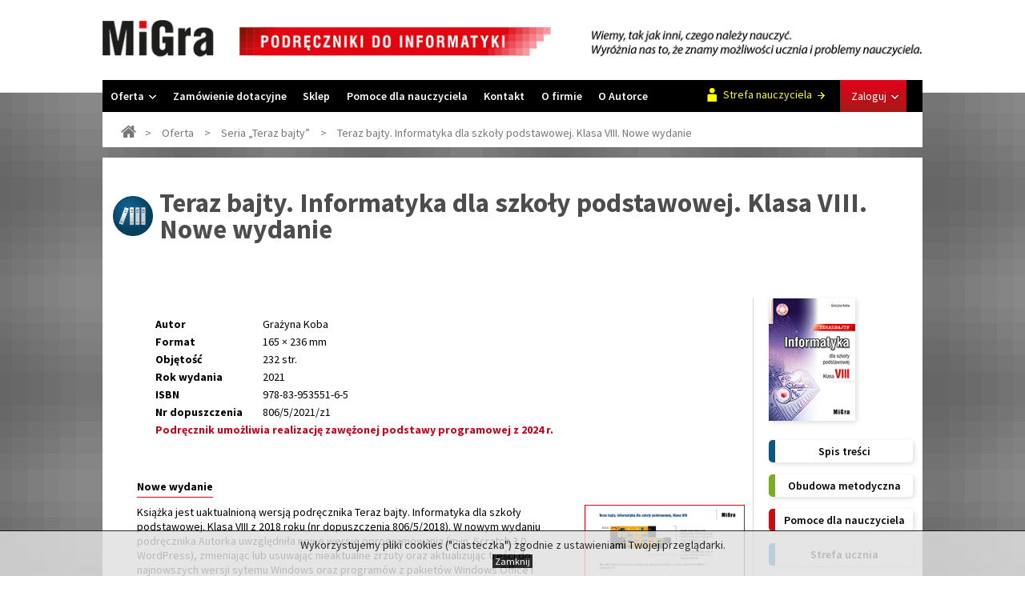

--- FILE ---
content_type: text/html; charset=UTF-8
request_url: https://www.migra.pl/?a=terazbajty&opcja=show&bookId=88
body_size: 10008
content:
<!DOCTYPE html>
<html lang="pl">
<head>
	<title>Seria „Teraz bajty” - Migra</title>
	<meta name="keywords" content="Migra,Grażyna Koba,zajęcia komputerowe,informatyka,informatyki,podręcznik,podręczniki,nauczanie,nauka,edukacja,szkoła,szkolnictwo,dydaktyka,dydaktyczne,książka,książki">
	<meta name="description" content="Wydawca podręczników do informatyki i zajęć komputerowych">
	<meta name="robots" content="index, follow">
        <meta name="revisit-after" content="3 days">
     <meta name="viewport" content="width=device-width, initial-scale=1">
  <meta http-equiv="cache-control" content="max-age=86400" />
  <meta http-equiv="Content-Type" content="text/html; charset=UTF-8">	
  <meta name="format-detection" content="telephone=no">
  <link rel="canonical" href="https://www.migra.pl/terazbajty/teraz-bajty.-informatyka-dla-szkoly-podstawowej.-klasa-viii.-nowe-wydanie/" />	<script src="https://www.migra.pl/js/jquery.js?20180801" type="text/javascript"></script>
  <script src="https://code.jquery.com/ui/1.12.1/jquery-ui.js"></script>
  <script src="https://www.migra.pl/js/jquery.cookie.js" type="text/javascript"></script>
  <script src="https://www.migra.pl/js/jquery.lightbox.js?20190205" type="text/javascript"></script>
  <script src="https://www.migra.pl/js/fancybox.min.js?20190205" type="text/javascript"></script>
  <script src="https://www.migra.pl/js/funkcje.js?v=16" type="text/javascript"></script>
  <script src="https://www.migra.pl/js/ankieta.js?v=2" type="text/javascript"></script>
  <script src="https://www.migra.pl/js/sprawdziany.js?202001" type="text/javascript"></script>
  
  <script type="text/javascript" src="/autocomplete/jquery-autocomplete/jquery.autocomplete.min.js"></script>
  <script type="text/javascript" src="/autocomplete/jquery.chili-2.2.js"></script>
  <script id="setup" type="text/javasxript">
      ChiliBook.recipeFolder = "autocomplete/";
  </script>
  <link rel="stylesheet" href="/autocomplete/jquery-autocomplete/jquery.autocomplete.css" type="text/css">

  <script>
!function(f,b,e,v,n,t,s)
{if(f.fbq)return;n=f.fbq=function(){n.callMethod?
n.callMethod.apply(n,arguments):n.queue.push(arguments)};
if(!f._fbq)f._fbq=n;n.push=n;n.loaded=!0;n.version='2.0';
n.queue=[];t=b.createElement(e);t.async=!0;
t.src=v;s=b.getElementsByTagName(e)[0];    
s.parentNode.insertBefore(t,s)}(window,document,'script',
'https://connect.facebook.net/en_US/fbevents.js');       
fbq('init', '126946021194010');                          
fbq('track', 'PageView');                                
</script>
<noscript>                                               
<img height="1" width="1" src="https://www.facebook.com/tr?id=126946021194010&ev=PageView&noscript=1"/>
</noscript>
  <link rel="shortcut icon" href="/favicon2.ico" />
  <link href='https://fonts.googleapis.com/css?family=Source+Sans+Pro:400,600,700&subset=latin,latin-ext' rel='stylesheet' type='text/css'>
  <link rel="stylesheet" href="https://www.migra.pl/style.css?v=95" type="text/css">
  <link rel="stylesheet" href="https://www.migra.pl/style_rwd.css?v=57" type="text/css">
  <link rel="stylesheet" href="https://www.migra.pl/css/lightbox.css" type="text/css">
  <link rel="stylesheet" href="https://www.migra.pl/css/fancybox.min.css" type="text/css">
<!-- Global site tag (gtag.js) - Google Ads: 1065973869 -->
<script async src=https://www.googletagmanager.com/gtag/js?id=AW-1065973869></script>
<script>
  window.dataLayer = window.dataLayer || [];
  function gtag(){dataLayer.push(arguments);}
  gtag('js', new Date());
  gtag('config', 'AW-1065973869');
</script>

<!-- Google tag (gtag.js) --> 
<script async src=https://www.googletagmanager.com/gtag/js?id=G-96J9FYYXBD></script> 
<script> window.dataLayer = window.dataLayer || []; function gtag(){dataLayer.push(arguments);} gtag('js', new Date()); gtag('config', 'G-96J9FYYXBD'); </script>

<script>
  (function(i,s,o,g,r,a,m){i['GoogleAnalyticsObject']=r;i[r]=i[r]||function(){
  (i[r].q=i[r].q||[]).push(arguments)},i[r].l=1*new Date();a=s.createElement(o),
  m=s.getElementsByTagName(o)[0];a.async=1;a.src=g;m.parentNode.insertBefore(a,m)
  })(window,document,'script','//www.google-analytics.com/analytics.js','ga');

  ga('create', 'UA-953688-1', 'auto');
  ga('send', 'pageview');

</script><!-- Google tag (gtag.js) --> 
<script async src="https://www.googletagmanager.com/gtag/js?id=G-H7JE0RHXN8"></script> 
<script> 
window.dataLayer = window.dataLayer || []; 
function gtag(){dataLayer.push(arguments);} gtag('js', new Date()); 
gtag('config', 'G-H7JE0RHXN8'); 
</script>
</head>
<body>
<div id="backtotop"></div>
<div id="menufixedSize">
        <div id="menufixed">
          <div class="boxCentered">
            <div class="menu-home mshow">
            <img src="https://www.migra.pl/gfx/menu.png?v=2" alt="">
            <div class="submenu">
              <ul class="submenu4"><li id="oferta" class="bgAnim "><a href="https://www.migra.pl/oferta/" >Oferta </a>
                  </li><li id="zamowienie_dotacyjne" class="bgAnim "><a href="https://www.migra.pl/zamowienie-dotacyjne/" >Zamówienie dotacyjne </a>
                  </li><li id="sklep" class="bgAnim "><a href="http://sklep.migra.pl" target="_blank" >Sklep </a>
                  </li><li id="pomoce" class="bgAnim "><a href="https://www.migra.pl/pomoce-dla-nauczycieli/" >Pomoce dla nauczyciela </a>
                  </li><ul class="submenu4 submenu-extend"></ul><li id="kontakt" class="bgAnim "><a href="https://www.migra.pl/kontakt/" >Kontakt </a>
                  </li><li id="o_firmie" class="bgAnim "><a href="https://www.migra.pl/o-firmie/" >O firmie </a>
                  </li><li id="o_autorce" class="bgAnim "><a href="https://www.migra.pl/o-autorce/" >O Autorce </a>
                  </li>
               </ul>
              </div>
            </div>

            <div class="menu-login mshow"><a href="https://www.migra.pl/logowanie/"><img src="https://www.migra.pl/gfx/ico-zaloguj2.png" alt=""></a></div>
            
            <div id="menu-logo">
              <a href="https://www.migra.pl/"><img src="https://www.migra.pl/gfx/logo-menu.png" alt="Migra" class="mhide" /><img src="https://www.migra.pl/gfx/logo-menu-mobile.png" alt="Migra" class="mshow" /></a>
            </div>
            <div class="menu-home mhide">
             <ul class="submenu"><li id="oferta" class="bgAnim"><a  href="https://www.migra.pl/oferta/">Oferta&nbsp;&nbsp;<img src="https://www.migra.pl/gfx/menuArrowDown.png" alt="rozwiń" /></a></li><div class="submenu2 opAnim"><div class="submenuSchool eEdu1 selected">szkoła podstawowa</div>
                             <div class="submenuSchool-books selected"> 
                              
                              <ul class="submenu3"><li class="hover2"><a href="https://www.migra.pl/oferta/teraz-bajty.-informatyka-dla-szkoly-podstawowej.-klasa-i/">Teraz bajty. Informatyka dla szkoły podstawowej. Klasa I</a></li>
                              <div class="menu-bookDetail" id="box61" style="display: block;">
                                <div class="menu-bookDetail-cover">
                                  <a href="https://www.migra.pl/oferta/teraz-bajty.-informatyka-dla-szkoly-podstawowej.-klasa-i/"><img src="https://www.migra.pl/img/products/61p.png" alt=""></a>
                                </div>
                                <div class="menu-bookDetail-desc">
                                  <p><p><a class="btnBook bDarkBlue" href="https://www.migra.pl/oferta/teraz-bajty.-informatyka-dla-szkoly-podstawowej.-klasa-i/112/" >Spis treści</a></p><p><a class="btnBook bGreen" href="https://www.migra.pl/?a=wyszukiwarka_materialow&amp;bookFile[61]=1" >Obudowa metodyczna</a></p><p><a class="btnBook bRed" href="https://dlaucznia.migra.pl/teraz-bajty.-informatyka-dla-szkoly-podstawowej.-klasa-i/" target="SU">Strefa ucznia</a></p><p><a class="btnBook bBlue" href="https://sklep.migra.pl/teraz-bajty.-informatyka-dla-szkoly-podstawowej.-klasa-i/" target="sklep">Kup w sklepie</a></p><p><a class="btnBook bDarkGreen" href="http://www.migra.pl/dotacja" >Zamówienie dotacyjne</a></p>
                                  
                                  </p>
                                  
                                  
                                  
                                  
                                </div>
                              </div><li ><a href="https://www.migra.pl/oferta/teraz-bajty.-informatyka-dla-szkoly-podstawowej.-klasa-ii/">Teraz bajty. Informatyka dla szkoły podstawowej. Klasa II</a></li>
                              <div class="menu-bookDetail" id="box62" >
                                <div class="menu-bookDetail-cover">
                                  <a href="https://www.migra.pl/oferta/teraz-bajty.-informatyka-dla-szkoly-podstawowej.-klasa-ii/"><img src="https://www.migra.pl/img/products/62p.png" alt=""></a>
                                </div>
                                <div class="menu-bookDetail-desc">
                                  <p><p><a class="btnBook bDarkBlue" href="https://www.migra.pl/oferta/teraz-bajty.-informatyka-dla-szkoly-podstawowej.-klasa-ii/111/" >Spis treści</a></p><p><a class="btnBook bGreen" href="https://www.migra.pl/?a=wyszukiwarka_materialow&amp;bookFile[62]=1" >Obudowa metodyczna</a></p><p><a class="btnBook bRed" href="https://dlaucznia.migra.pl/teraz-bajty.-informatyka-dla-szkoly-podstawowej.-klasa-ii/" target="SU">Strefa ucznia</a></p><p><a class="btnBook bBlue" href="https://sklep.migra.pl/teraz-bajty.-informatyka-dla-szkoly-podstawowej.-klasa-ii/" target="sklep">Kup w sklepie</a></p><p><a class="btnBook bDarkGreen" href="http://www.migra.pl/dotacja" >Zamówienie dotacyjne</a></p>
                                  
                                  </p>
                                  
                                  
                                  
                                  
                                </div>
                              </div><li ><a href="https://www.migra.pl/oferta/teraz-bajty.-informatyka-dla-szkoly-podstawowej.-klasa-iii/">Teraz bajty. Informatyka dla szkoły podstawowej. Klasa III</a></li>
                              <div class="menu-bookDetail" id="box63" >
                                <div class="menu-bookDetail-cover">
                                  <a href="https://www.migra.pl/oferta/teraz-bajty.-informatyka-dla-szkoly-podstawowej.-klasa-iii/"><img src="https://www.migra.pl/img/products/63p.png" alt=""></a>
                                </div>
                                <div class="menu-bookDetail-desc">
                                  <p><p><a class="btnBook bDarkBlue" href="https://www.migra.pl/oferta/teraz-bajty.-informatyka-dla-szkoly-podstawowej.-klasa-iii/117/" >Spis treści</a></p><p><a class="btnBook bGreen" href="https://www.migra.pl/?a=wyszukiwarka_materialow&amp;bookFile[63]=1" >Obudowa metodyczna</a></p><p><a class="btnBook bRed" href="https://dlaucznia.migra.pl/teraz-bajty.-informatyka-dla-szkoly-podstawowej.-klasa-iii/" target="SU">Strefa ucznia</a></p><p><a class="btnBook bBlue" href="https://sklep.migra.pl/teraz-bajty.-informatyka-dla-szkoly-podstawowej.-klasa-iii/" target="sklep">Kup w sklepie</a></p><p><a class="btnBook bDarkGreen" href="http://www.migra.pl/dotacja" >Zamówienie dotacyjne</a></p>
                                  
                                  </p>
                                  
                                  
                                  
                                  
                                </div>
                              </div><li ><a href="https://www.migra.pl/oferta/teraz-bajty-(3d).-informatyka-dla-szkoly-podstawowej.-klasa-4/">Teraz bajty (3D). Informatyka dla szkoły podstawowej. Klasa 4</a></li>
                              <div class="menu-bookDetail" id="box94" >
                                <div class="menu-bookDetail-cover">
                                  <a href="https://www.migra.pl/oferta/teraz-bajty-(3d).-informatyka-dla-szkoly-podstawowej.-klasa-4/"><img src="https://www.migra.pl/img/products/94p.png" alt=""></a>
                                </div>
                                <div class="menu-bookDetail-desc">
                                  <p><p><a class="btnBook bDarkBlue" href="https://www.migra.pl/oferta/teraz-bajty-(3d).-informatyka-dla-szkoly-podstawowej.-klasa-4/235/" >Spis treści</a></p><p><a class="btnBook bGreen" href="https://www.migra.pl/?a=wyszukiwarka_materialow&amp;bookFile[94]=1" >Obudowa metodyczna</a></p><p><a class="btnBook bRed" href="https://dlaucznia.migra.pl/teraz-bajty-(3d).-informatyka-dla-szkoly-podstawowej.-klasa-4/" target="SU">Strefa ucznia</a></p><p><a class="btnBook bBlue" href="https://sklep.migra.pl/teraz-bajty-(3d).-informatyka-dla-szkoly-podstawowej.-klasa-4/" target="sklep">Kup w sklepie</a></p><p><a class="btnBook bDarkGreen" href="http://www.migra.pl/dotacja" >Zamówienie dotacyjne</a></p>
                                  
                                  </p>
                                  
                                  
                                  
                                  
                                </div>
                              </div><li ><a href="https://www.migra.pl/oferta/teraz-bajty-(3d).-informatyka-dla-szkoly-podstawowej.-klasa-5/">Teraz bajty (3D). Informatyka dla szkoły podstawowej. Klasa 5</a></li>
                              <div class="menu-bookDetail" id="box95" >
                                <div class="menu-bookDetail-cover">
                                  <a href="https://www.migra.pl/oferta/teraz-bajty-(3d).-informatyka-dla-szkoly-podstawowej.-klasa-5/"><img src="https://www.migra.pl/img/products/95p.png" alt=""></a>
                                </div>
                                <div class="menu-bookDetail-desc">
                                  <p><p><a class="btnBook bDarkBlue" href="https://www.migra.pl/oferta/teraz-bajty-(3d).-informatyka-dla-szkoly-podstawowej.-klasa-5/268/" >Spis treści</a></p><p><a class="btnBook bGreen" href="https://www.migra.pl/?a=wyszukiwarka_materialow&amp;bookFile[95]=1" >Obudowa metodyczna</a></p><p><a class="btnBook bRed" href="https://sklep.migra.pl/teraz-bajty-(3d).-informatyka-dla-szkoly-podstawowej.-klasa-5/" target="sklep">Kup w sklepie</a></p><p><a class="btnBook bBlue" href="http://www.migra.pl/dotacja" >Zamówienie dotacyjne</a></p>
                                  
                                  </p>
                                  
                                  
                                  
                                  
                                </div>
                              </div><li ><a href="https://www.migra.pl/oferta/teraz-bajty-(3d).-informatyka-dla-szkoly-podstawowej.-klasa-6/">Teraz bajty (3D). Informatyka dla szkoły podstawowej. Klasa 6 &nbsp;<span class="btn red small">NOWOŚĆ 2025</span></a></li>
                              <div class="menu-bookDetail" id="box96" >
                                <div class="menu-bookDetail-cover">
                                  <a href="https://www.migra.pl/oferta/teraz-bajty-(3d).-informatyka-dla-szkoly-podstawowej.-klasa-6/"><img src="https://www.migra.pl/img/products/96p.png" alt=""></a>
                                </div>
                                <div class="menu-bookDetail-desc">
                                  <p><p><a class="btnBook bDarkBlue" href="https://www.migra.pl/oferta/teraz-bajty-(3d).-informatyka-dla-szkoly-podstawowej.-klasa-6/273/" >Spis treści</a></p><p><a class="btnBook bGreen" href="https://www.migra.pl/?a=wyszukiwarka_materialow&amp;bookFile[96]=1" >Obudowa metodyczna</a></p><p><a class="btnBook bRed" href="https://sklep.migra.pl/teraz-bajty-(3d).-informatyka-dla-szkoly-podstawowej.-klasa-6/" target="sklep">Kup w sklepie</a></p><p><a class="btnBook bBlue" href="http://www.migra.pl/dotacja" >Zamówienie dotacyjne</a></p>
                                  
                                  </p>
                                  
                                  
                                  
                                  
                                </div>
                              </div><li ><a href="https://www.migra.pl/oferta/teraz-bajty-(3d).-informatyka-dla-szkoly-podstawowej.-klasa-7/">Teraz bajty (3D). Informatyka dla szkoły podstawowej. Klasa 7</a></li>
                              <div class="menu-bookDetail" id="box97" >
                                <div class="menu-bookDetail-cover">
                                  <a href="https://www.migra.pl/oferta/teraz-bajty-(3d).-informatyka-dla-szkoly-podstawowej.-klasa-7/"><img src="https://www.migra.pl/img/products/97p.png" alt=""></a>
                                </div>
                                <div class="menu-bookDetail-desc">
                                  <p><p><a class="btnBook bDarkBlue" href="https://www.migra.pl/oferta/teraz-bajty-(3d).-informatyka-dla-szkoly-podstawowej.-klasa-7/236/" >Spis treści</a></p><p><a class="btnBook bGreen" href="https://www.migra.pl/?a=wyszukiwarka_materialow&amp;bookFile[97]=1" >Obudowa metodyczna</a></p><p><a class="btnBook bRed" href="https://dlaucznia.migra.pl/teraz-bajty-(3d).-informatyka-dla-szkoly-podstawowej.-klasa-7/" target="SU">Strefa ucznia</a></p><p><a class="btnBook bBlue" href="https://sklep.migra.pl/teraz-bajty-(3d).-informatyka-dla-szkoly-podstawowej.-klasa-7/" target="sklep">Kup w sklepie</a></p><p><a class="btnBook bDarkGreen" href="http://www.migra.pl/dotacja" >Zamówienie dotacyjne</a></p>
                                  
                                  </p>
                                  
                                  
                                  
                                  
                                </div>
                              </div><li ><a href="https://www.migra.pl/oferta/teraz-bajty-(3d).-informatyka-dla-szkoly-podstawowej.-klasa-8/">Teraz bajty (3D). Informatyka dla szkoły podstawowej. Klasa 8</a></li>
                              <div class="menu-bookDetail" id="box98" >
                                <div class="menu-bookDetail-cover">
                                  <a href="https://www.migra.pl/oferta/teraz-bajty-(3d).-informatyka-dla-szkoly-podstawowej.-klasa-8/"><img src="https://www.migra.pl/img/products/98p.png" alt=""></a>
                                </div>
                                <div class="menu-bookDetail-desc">
                                  <p><p><a class="btnBook bDarkBlue" href="https://www.migra.pl/oferta/teraz-bajty-(3d).-informatyka-dla-szkoly-podstawowej.-klasa-8/267/" >Spis treści</a></p><p><a class="btnBook bGreen" href="https://www.migra.pl/?a=wyszukiwarka_materialow&amp;bookFile[98]=1" >Obudowa metodyczna</a></p><p><a class="btnBook bRed" href="https://sklep.migra.pl/teraz-bajty-(3d).-informatyka-dla-szkoly-podstawowej.-klasa-8/" target="sklep">Kup w sklepie</a></p><p><a class="btnBook bBlue" href="http://www.migra.pl/dotacja" >Zamówienie dotacyjne</a></p>
                                  
                                  </p>
                                  
                                  
                                  
                                  
                                </div>
                              </div><div class="submenu3-info-podstawa break"><a href="https://www.migra.pl/?a=oferta#reforma">Poprzednie wydania i publikacje</a></div></ul></div><div class="submenuSchool eEdu4 ">szkoła ponadpodstawowa</div>
                             <div class="submenuSchool-books "> 
                              
                              <ul class="submenu3"><li class="hover2"><a href="https://www.migra.pl/oferta/teraz-bajty.-informatyka-dla-szkol-ponadpodstawowych.-zakres-podstawowy.-klasa-i/">Teraz bajty. Informatyka dla szkół ponadpodstawowych. Zakres podstawowy. Klasa I</a></li>
                              <div class="menu-bookDetail" id="box71" style="display: block;">
                                <div class="menu-bookDetail-cover">
                                  <a href="https://www.migra.pl/oferta/teraz-bajty.-informatyka-dla-szkol-ponadpodstawowych.-zakres-podstawowy.-klasa-i/"><img src="https://www.migra.pl/img/products/71p.png" alt=""></a>
                                </div>
                                <div class="menu-bookDetail-desc">
                                  <p><p><a class="btnBook bDarkBlue" href="https://www.migra.pl/oferta/teraz-bajty.-informatyka-dla-szkol-ponadpodstawowych.-zakres-podstawowy.-klasa-i/116/" >Spis treści</a></p><p><a class="btnBook bGreen" href="https://www.migra.pl/?a=wyszukiwarka_materialow&amp;bookFile[71]=1" >Obudowa metodyczna</a></p><p><a class="btnBook bRed" href="https://dlaucznia.migra.pl/teraz-bajty.-informatyka-dla-szkol-ponadpodstawowych.-zakres-podstawowy.-klasa-i/" target="SU">Strefa ucznia</a></p><p><a class="btnBook bBlue" href="https://sklep.migra.pl/teraz-bajty.-informatyka-dla-szkol-ponadpodstawowych.-zakres-podstawowy.-klasa-i/" target="sklep">Kup w sklepie</a></p>
                                  
                                  </p>
                                  
                                  
                                  
                                  
                                </div>
                              </div><li ><a href="https://www.migra.pl/oferta/teraz-bajty.-informatyka-dla-szkol-ponadpodstawowych.-zakres-podstawowy.-klasa-ii/">Teraz bajty. Informatyka dla szkół ponadpodstawowych. Zakres podstawowy. Klasa II</a></li>
                              <div class="menu-bookDetail" id="box72" >
                                <div class="menu-bookDetail-cover">
                                  <a href="https://www.migra.pl/oferta/teraz-bajty.-informatyka-dla-szkol-ponadpodstawowych.-zakres-podstawowy.-klasa-ii/"><img src="https://www.migra.pl/img/products/72p.png" alt=""></a>
                                </div>
                                <div class="menu-bookDetail-desc">
                                  <p><p><a class="btnBook bDarkBlue" href="https://www.migra.pl/oferta/teraz-bajty.-informatyka-dla-szkol-ponadpodstawowych.-zakres-podstawowy.-klasa-ii/118/" >Spis treści</a></p><p><a class="btnBook bGreen" href="https://www.migra.pl/?a=wyszukiwarka_materialow&amp;bookFile[72]=1" >Obudowa metodyczna</a></p><p><a class="btnBook bRed" href="https://dlaucznia.migra.pl/teraz-bajty.-informatyka-dla-szkol-ponadpodstawowych.-zakres-podstawowy.-klasa-ii/" target="SU">Strefa ucznia</a></p><p><a class="btnBook bBlue" href="https://sklep.migra.pl/teraz-bajty.-informatyka-dla-szkol-ponadpodstawowych.-zakres-podstawowy.-klasa-ii/" target="sklep">Kup w sklepie</a></p>
                                  
                                  </p>
                                  
                                  
                                  
                                  
                                </div>
                              </div><li ><a href="https://www.migra.pl/oferta/teraz-bajty.-informatyka-dla-szkol-ponadpodstawowych.-zakres-podstawowy.-klasa-iii/">Teraz bajty. Informatyka dla szkół ponadpodstawowych. Zakres podstawowy. Klasa III</a></li>
                              <div class="menu-bookDetail" id="box73" >
                                <div class="menu-bookDetail-cover">
                                  <a href="https://www.migra.pl/oferta/teraz-bajty.-informatyka-dla-szkol-ponadpodstawowych.-zakres-podstawowy.-klasa-iii/"><img src="https://www.migra.pl/img/products/73p.png" alt=""></a>
                                </div>
                                <div class="menu-bookDetail-desc">
                                  <p><p><a class="btnBook bDarkBlue" href="https://www.migra.pl/oferta/teraz-bajty.-informatyka-dla-szkol-ponadpodstawowych.-zakres-podstawowy.-klasa-iii/123/" >Spis treści</a></p><p><a class="btnBook bGreen" href="https://www.migra.pl/?a=wyszukiwarka_materialow&amp;bookFile[73]=1" >Obudowa metodyczna</a></p><p><a class="btnBook bRed" href="https://dlaucznia.migra.pl/teraz-bajty.-informatyka-dla-szkol-ponadpodstawowych.-zakres-podstawowy.-klasa-iii/" target="SU">Strefa ucznia</a></p><p><a class="btnBook bBlue" href="https://sklep.migra.pl/teraz-bajty.-informatyka-dla-szkol-ponadpodstawowych.-zakres-podstawowy.-klasa-iii/" target="sklep">Kup w sklepie</a></p>
                                  
                                  </p>
                                  
                                  
                                  
                                  
                                </div>
                              </div><li ><a href="https://www.migra.pl/oferta/informatyka-1-3.-podrecznik-dla-szkol-ponadpodstawowych.-zakres-podstawowy/">Informatyka 1-3. Podręcznik dla szkół ponadpodstawowych. Zakres podstawowy</a></li>
                              <div class="menu-bookDetail" id="box90" >
                                <div class="menu-bookDetail-cover">
                                  <a href="https://www.migra.pl/oferta/informatyka-1-3.-podrecznik-dla-szkol-ponadpodstawowych.-zakres-podstawowy/"><img src="https://www.migra.pl/img/products/90p.png" alt=""></a>
                                </div>
                                <div class="menu-bookDetail-desc">
                                  <p><p><a class="btnBook bDarkBlue" href="https://www.migra.pl/oferta/informatyka-1-3.-podrecznik-dla-szkol-ponadpodstawowych.-zakres-podstawowy/147/" >Spis treści</a></p><p><a class="btnBook bGreen" href="https://www.migra.pl/?a=wyszukiwarka_materialow&amp;bookFile[90]=1" >Obudowa metodyczna</a></p><p><a class="btnBook bRed" href="https://dlaucznia.migra.pl/informatyka-1-3.-podrecznik-dla-szkol-ponadpodstawowych.-zakres-podstawowy./" target="SU">Strefa ucznia</a></p><p><a class="btnBook bBlue" href="https://sklep.migra.pl/informatyka-1-3.-podrecznik-dla-szkol-ponadpodstawowych.-zakres-podstawowy/" target="sklep">Kup w sklepie</a></p>
                                  
                                  </p>
                                  
                                  
                                  
                                  
                                </div>
                              </div><li ><a href="https://www.migra.pl/oferta/teraz-bajty.-informatyka-dla-szkol-ponadpodstawowych.-zakres-rozszerzony.-material-edukacyjny.-czesc-1/">Teraz bajty. Informatyka dla szkół ponadpodstawowych. Zakres rozszerzony. Materiał edukacyjny. Część 1</a></li>
                              <div class="menu-bookDetail" id="box79" >
                                <div class="menu-bookDetail-cover">
                                  <a href="https://www.migra.pl/oferta/teraz-bajty.-informatyka-dla-szkol-ponadpodstawowych.-zakres-rozszerzony.-material-edukacyjny.-czesc-1/"><img src="https://www.migra.pl/img/products/79p.png" alt=""></a>
                                </div>
                                <div class="menu-bookDetail-desc">
                                  <p><p><a class="btnBook bDarkBlue" href="https://www.migra.pl/?a=wyszukiwarka_materialow&amp;bookFile[79]=1" >Obudowa metodyczna</a></p><p><a class="btnBook bGreen" href="https://ir.migra.pl/" target="SU">Strefa ucznia</a></p>
                                  
                                  </p>
                                  
                                  
                                  
                                  
                                </div>
                              </div><li ><a href="https://www.migra.pl/oferta/teraz-bajty.-informatyka-dla-szkol-ponadpodstawowych.-zakres-rozszerzony.-material-edukacyjny.-czesc-2/">Teraz bajty. Informatyka dla szkół ponadpodstawowych. Zakres rozszerzony. Materiał edukacyjny. Część 2</a></li>
                              <div class="menu-bookDetail" id="box80" >
                                <div class="menu-bookDetail-cover">
                                  <a href="https://www.migra.pl/oferta/teraz-bajty.-informatyka-dla-szkol-ponadpodstawowych.-zakres-rozszerzony.-material-edukacyjny.-czesc-2/"><img src="https://www.migra.pl/img/products/80p.png" alt=""></a>
                                </div>
                                <div class="menu-bookDetail-desc">
                                  <p><p><a class="btnBook bDarkBlue" href="https://www.migra.pl/?a=wyszukiwarka_materialow&amp;bookFile[80]=1" >Obudowa metodyczna</a></p><p><a class="btnBook bGreen" href="https://ir.migra.pl/" target="SU">Strefa ucznia</a></p>
                                  
                                  </p>
                                  
                                  
                                  
                                  
                                </div>
                              </div><li ><a href="https://www.migra.pl/oferta/teraz-bajty.-informatyka-dla-szkol-ponadpodstawowych.-zakres-rozszerzony.-material-edukacyjny.-czesc-3/">Teraz bajty. Informatyka dla szkół ponadpodstawowych. Zakres rozszerzony. Materiał edukacyjny. Część 3</a></li>
                              <div class="menu-bookDetail" id="box81" >
                                <div class="menu-bookDetail-cover">
                                  <a href="https://www.migra.pl/oferta/teraz-bajty.-informatyka-dla-szkol-ponadpodstawowych.-zakres-rozszerzony.-material-edukacyjny.-czesc-3/"><img src="https://www.migra.pl/img/products/81p.png" alt=""></a>
                                </div>
                                <div class="menu-bookDetail-desc">
                                  <p><p><a class="btnBook bDarkBlue" href="https://www.migra.pl/?a=wyszukiwarka_materialow&amp;bookFile[81]=1" >Obudowa metodyczna</a></p><p><a class="btnBook bGreen" href="https://ir.migra.pl/" target="SU">Strefa ucznia</a></p>
                                  
                                  </p>
                                  
                                  
                                  
                                  
                                </div>
                              </div><li ><a href="https://www.migra.pl/oferta/informatyka-1-3.-material-edukacyjny-dla-szkol-ponadpodstawowych.-zakres-rozszerzony/">Informatyka 1-3. Materiał edukacyjny dla szkół ponadpodstawowych. Zakres rozszerzony</a></li>
                              <div class="menu-bookDetail" id="box48" >
                                <div class="menu-bookDetail-cover">
                                  <a href="https://www.migra.pl/oferta/informatyka-1-3.-material-edukacyjny-dla-szkol-ponadpodstawowych.-zakres-rozszerzony/"><img src="https://www.migra.pl/img/products/48p.png" alt=""></a>
                                </div>
                                <div class="menu-bookDetail-desc">
                                  <p><p><a class="btnBook bDarkBlue" href="https://www.migra.pl/?a=wyszukiwarka_materialow&amp;bookFile[48]=1" >Obudowa metodyczna</a></p><p><a class="btnBook bGreen" href="https://ir.migra.pl/" target="SU">Strefa ucznia</a></p>
                                  
                                  </p>
                                  
                                  
                                  
                                  
                                </div>
                              </div><div class="submenu3-info-podstawa break"><a href="https://www.migra.pl/?a=oferta#reforma">Poprzednie wydania i publikacje (szkoła ponadgimnazjalna)</a></div></ul></div></div></li><li id="zamowienie_dotacyjne" class="bgAnim"><a  href="https://www.migra.pl/zamowienie-dotacyjne/">Zamówienie dotacyjne</li><li id="sklep" class="bgAnim"><a  href="http://sklep.migra.pl" target="_blank">Sklep</li><li id="pomoce" class="bgAnim"><a  href="https://www.migra.pl/pomoce-dla-nauczycieli/">Pomoce dla nauczyciela</li><li id="kontakt" class="bgAnim"><a  href="https://www.migra.pl/kontakt/">Kontakt</li><li id="o_firmie" class="bgAnim"><a  href="https://www.migra.pl/o-firmie/">O firmie</li><li id="o_autorce" class="bgAnim"><a  href="https://www.migra.pl/o-autorce/">O Autorce</li></ul>
              <div class="profil red">
                        <a href="https://www.migra.pl/logowanie/">Zaloguj&nbsp;&nbsp;<img src="https://www.migra.pl/gfx/menuArrowDown.png" alt="rozwiń" /></a>
                        <div class="profil-submenu grey login">
                          <form method="post">
                          <div class="loginForm">                                
                            <div class="loginForm-ico"><img src="https://www.migra.pl/gfx/ico-logName.png" alt="Nazwa użytkownika lub adres e-mail" /></div>
                            <div class="loginForm-field"><input type="text" name="userLogin" value=""></div>
                            <div class="loginForm-ico"><img src="https://www.migra.pl/gfx/ico-logPass.png" alt="Hasło" /></div>
                            <div class="loginForm-field"><input type="password" name="Password" autocomplete="off"></div>
                            <div class="loginForm-send"><input type="submit" class="btn red long wide" name="Submit" value="Zaloguj"></div>
                            <div class="profil-submenu-link"><a href="https://www.migra.pl/logowanie/">Nie mam konta. Zarejestruj</a></div>
                          </div>
                          </form>
                        </div>
                      </div>
                      <div class="strefaN">
                        <img src="https://www.migra.pl/gfx/ico-zaloguj.png" alt="strefa nauczyciela" title="Przejdź do wcześniejszej wersji strefy nauczyciela" />
                        Strefa nauczyciela
                        <img src="https://www.migra.pl/gfx/ico-arrowYellow.png" alt="strefa nauczyciela" title="Przejdź do wcześniejszej wersji strefy nauczyciela" />
                      </div>
           </div>

          </div>
        </div>
      </div><div id="main"><div class="boxCentered whitePage2 showDelay">
          <div class="sciezka"> 
            <a class="home" href="https://www.migra.pl/" title="Powrót do strony głównej"><i class="icon-home"></i></a>> <a href="https://www.migra.pl/oferta/" title="Oferta">Oferta</a> > <a href="https://www.migra.pl/terazbajty/" title="Seria „Teraz bajty”">Seria „Teraz bajty”</a> > <a href="https://www.migra.pl/terazbajty/teraz-bajty.-informatyka-dla-szkoly-podstawowej.-klasa-viii.-nowe-wydanie/">Teraz bajty. Informatyka dla szkoły podstawowej. Klasa VIII. Nowe wydanie</a></div>
        </div><div class="boxCentered whitePage">
              <div class="title-page ico-oferta showDelay"><h1>Teraz bajty. Informatyka dla szkoły podstawowej. Klasa VIII. Nowe wydanie</h1></div>
              <div class="oferta-karta showDelay">
                <div class="oferta-karta-rightColumn showDelay">
                  <div class="oferta-karta-rightColumn-cover"><a href="https://www.migra.pl/img/products/88.png?v=2" data-fancybox><img src="https://www.migra.pl/img/products/88s.png?v=2" alt=""></a></div>
                  <div class="oferta-karta-rightColumn-buttons"><p><a class="btnBook bDarkBlue" href="#"  rel="book125">Spis treści</a></p><p style="display: none;"><a class="btnBook bDarkBlue" href="#" rel="book0">O podręczniku</a></p><p><a class="btnBook bGreen" href="https://www.migra.pl/?a=wyszukiwarka_materialow&amp;bookFile[88]"  >Obudowa metodyczna</a></p><p><a class="btnBook bRed" href="https://www.migra.pl/pomoce-dla-nauczycieli/"  >Pomoce dla nauczyciela</a></p><p><a class="btnBook bBlue" href="https://dlaucznia.migra.pl/teraz-bajty.-informatyka-dla-szkoly-podstawowej.-klasa-viii.-nowe-wydanie./" target="SU" >Strefa ucznia</a></p><p><a class="btnBook bDarkGreen" href="https://www.migra.pl/terazbajty"  >Seria „Teraz bajty”</a></p>
                                    
                  </div>
                  
                </div>
                <div class="oferta-karta-opis">
                  <div id="book0">
                <table style="max-width: 680px; margin-bottom:20px; padding: 20px;" border="0"><tbody>
                  <tr><td width="130"><b>Autor</b></td><td>Grażyna Koba</td></tr>
                  <tr><td><b>Format</b></td><td>165 × 236 mm</td></tr>
                  <tr><td><b>Objętość</b></td><td>232 str.</td></tr>
                  <tr><td><b>Rok wydania</b></td><td>2021</td></tr>
                  <tr><td><b>ISBN</b></td><td>978-83-953551-6-5</td></tr>
                  <tr><td><b>Nr dopuszczenia</b></td><td>806/5/2021/z1</td></tr>
                  <tr><td colspan="2"><b class="red">Podręcznik umożliwia realizację zawężonej podstawy programowej z 2024 r.</td></tr>
                </tbody></table>
                
                <p class="redLine"><strong>Nowe wydanie</strong><p>

<p><a href="/img/TB8v2_str82.jpg?v=2" data-fancybox><img src="/img/TB8v2_str82.jpg?v=2" alt="strona 82" class="bookDescPageScreen" /></a>Książka jest uaktualnioną wersją podręcznika Teraz bajty. Informatyka dla szkoły podstawowej. Klasa VIII z 2018 roku (nr dopuszczenia 806/5/2018). W nowym wydaniu podręcznika Autorka uwzględniła nowe wersje oprogramowania (m.in. Scratch 3.0, WordPress), zmieniając lub usuwając nieaktualne zrzuty oraz aktualizując treści do najnowszych wersji sytemu Windows oraz programów z pakietów Windows Office i LibreOffice. Zmieniła również przykładowy program do opracowywania filmów na <a href="https://shotcut.org/" target="doc">Shotcut</a>.
</p>

<p>Zgodnie z warunkami i sposobem realizacji podstawy programowej uczniowie, którzy we wrześniu 2021 roku przyjdą do klasy ósmej realizowali już nową podstawę programową: „zostali wcześniej wprowadzeni do myślenia algorytmicznego, poznając podstawowe pojęcia informatyczne i rozwiązując algorytmicznie wybrane problemy, programując przy tym ich rozwiązania. W związku z powyższym dotychczas zdobyte wiedza i umiejętności informatyczne są rozwijane i poszerzane oraz stawiane są pierwsze kroki w tekstowym języku programowania”. Dlatego z nowej wersji podręcznika usunięto temat 4.  z poprzedniego wydania, w którym omawiane było tworzenie programów w dydaktycznych środowiskach programowania (Baltie i Scratch).
<strong>W nowym wydaniu realizacja podstawowych algorytmów w rozdziale II jest przedstawiona w językach wysokiego poziomu (C++ i Python). Celowo jednak pozostawiono realizacje tych samych algorytmów w środowiskach znanych uczniom (Baltie i Scratch), aby mogli je porównać z realizacją w językach C++ i Python. Uczniowie powinni zauważyć, że realizuje się je w podobny sposób, a języki programowania różnią się przede wszystkim składnią.</strong></p>

<p class="redLine"><strong>Nauka zgodna z podstawą programową</strong></p>
<p>Jednym z celów podstawy programowej jest „rozumienie, analizowanie i rozwiązywanie problemów”, dlatego w podręcznikach z serii Teraz bajty formułujemy w wielu miejscach problemy, które analizujemy i dla których szukamy rozwiązań.</p>
<p>Zgodnie z nową podstawą programową, w podręcznikach do klas VII i VIII znalazły się zagadnienia dotyczące algorytmiki i programowania – odpowiednio rozdzielone pomiędzy klasy VII i VIII.</p>
<p>Dodatkowo, w podręczniku znajdują się tematy, w których uczeń kontynuuje naukę metod redagowania tekstów komputerowych (m.in. stosowanie tabulatorów, wstawianie informacji do stopki i nagłówka, tworzenie przypisów) wykonywania prezentacji multimedialnych i obliczeń w arkuszu kalkulacyjnym, a także tworzenia strony internetowej.</p>
<p>Tematy dotyczące pracy w edytorze tekstu i arkuszu kalkulacyjnym rozdzielono pomiędzy klasy VII i VIII, tak aby trudniejsze zagadnienia znalazły się w klasie VIII. W ten sposób uczniowie nie będą czuli się znużeni jednym działem realizowanym przez wiele godzin oraz będą mogli uzupełnić niezbędną wiedzę przed kontynuacją nauki na wyższym poziomie edukacji.</p>
<p>Rozdział dotyczący Internetu został przygotowany tak, aby uczeń w VII klasie skupił się na nauce wyszukiwaniu informacji i formach komunikacji, a w klasie VIII spróbował swoich sił w tworzeniu stron internetowych z wykorzystaniem znaczników HTML. Dodatkowo poznaje sposób zakładania bloga z wykorzystaniem przykładowego systemu CMS – WordPress.</p>

<p class="redLine"><strong>Programowanie w klasach VII-VIII</strong></p>
<p>W klasach IV-VI uczeń poznał podstawowe zasady programowania i potrafi tworzyć programy komputerowe w dydaktycznych środowiskach programowania Baltie, Scratch i Logomocja. Zgodnie z podstawą programową „w programach stosuje: instrukcje iteracyjne, warunkowe, funkcje […]”.</p>
<p><strong>W klasie VII uczniowie m.in. tworzą listy kroków i budują schematy blokowe, poznają podstawowe techniki algorytmiczne. Korzystając z poznanych dydaktycznych środowisk programowania (Baltie, Scratch i Logomocja), wykonują trudniejsze programy</strong> z obliczeniami na zmiennych, a przede wszystkim definiują i stosują podprogramy (z parametrami i bez). Aby definiowanie i wywoływanie podprogramów nie sprawiało uczniom trudności, celowo wyjaśniono je w znanych im środowiskach.</p>
<p><strong>W klasie VIII wprowadzamy podstawy programowania w dwóch językach programowania wysokiego poziomu – C++ i Python. Nauczyciel może wybrać jeden z języków programowania lub omówić obydwa. Niezależnie od wyboru, zawsze zostanie zrealizowana podstawa programowa.</strong></p>
<p>Uczniowie zaczynają od pisania prostych programów w językach wysokiego poziomu (C++ i/lub Python). Stosują w programach podstawowe instrukcje (wejścia i wyjścia, iteracyjne, warunkowe). Zaprezentowanie podstaw obydwu języków w podobnie skonstruowanych tematach (temat 4. i temat 5.) z podobnymi ćwiczeniami ma na celu pokazanie nie tylko podobieństw, ale i różnic w składni C++ i Python.</p>
<p>W kolejnych tematach uczniowie poznają algorytmy wskazane w podstawie programowej oraz ich realizację w dydaktycznych środowiskach programowania (Baltie i Scratch) oraz w językach programowania (C++ i Python), porównując realizację tego samego algorytmu w różnych środowiskach. Przy okazji programowanie wybranych algorytmów uczniowie poznają zastosowanie funkcji i tablic (list) w językach C++ i Python.</p>
<p>Jeśli uczniowie poznają podstawy programowania w wybranym języku wysokiego poziomu, będą mogli po ukończeniu szkoły podstawowej świadomie wybrać dalszy kierunek kształcenia (np. informatykę w zakresie rozszerzonym).</p>
<p><strong>Programowanie w klasie VIII należy traktować jako wprowadzenie do programowania w językach wysokiego poziomu – uczniowie powinni zrozumieć, na czym ono polega.</strong></p>

                                
              </div><div id="book125" style="display: none;">
                    <h2>Spis treści</h2><p class="h2" title="Strona 7">Rozdział I Praca z dokumentem tekstowym</p><p class="h3" title="Strona 8">Temat 1. Więcej o opracowywaniu tekstu</p><p class="h4" title="Strona 8">1. Stosowanie tabulatorów</p><p class="h4" title="Strona 11">2. Stosowanie spacji nierozdzielającej</p><p class="h4" title="Strona 12">3. Listy wypunktowane i numerowane</p><p class="h4" title="Strona 14">4. Wstawianie tabel do tekstu</p><p class="h4" title="Strona 16">5. Drukowanie dokumentu tekstowego</p><p class="h3" title="Strona 19">Temat 2. Praca z dokumentem wielostronicowym</p><p class="h4" title="Strona 19">1. Wstawianie informacji do stopki i nagłówka</p><p class="h4" title="Strona 21">2. Szybkie wyszukiwanie słów i znaków</p><p class="h4" title="Strona 22">3. Tworzenie przypisów</p><p class="h4" title="Strona 23">4. Podział tekstu na kolumny</p><p class="h4" title="Strona 24">5. Statystyka dokumentu tekstowego</p><p class="h3" title="Strona 27">Temat 3. Tworzenie e-gazetki – projekt</p><p class="h4" title="Strona 27">1. Praca w chmurze</p><p class="h4" title="Strona 29">2. Przygotowanie projektu grupowego</p><p class="h4" title="Strona 30">3. Projekt grupowy – e-gazetka</p><p class="h2" title="Strona 33">Rozdział II Algorytmika i programowanie</p><p class="h3" title="Strona 34">Temat 4. Wprowadzenie do programowania w języku C++</p><p class="h4" title="Strona 34">1. Usystematyzowanie podstawowych pojęć</p><p class="h4" title="Strona 36">2. Pierwszy program komputerowy w języku C++</p><p class="h4" title="Strona 39">3. Stosowanie zmiennych i wykonywanie obliczeń</p><p class="h4" title="Strona 42">4. Stosowanie instrukcji warunkowej do realizacji algorytmów z warunkami</p><p class="h4" title="Strona 44">5. Stosowanie instrukcji iteracyjnej do realizacji algorytmów iteracyjnych</p><p class="h3" title="Strona 49">Temat 5. Wprowadzenie do programowania w języku Python</p><p class="h4" title="Strona 49">1. Usystematyzowanie podstawowych pojęć</p><p class="h4" title="Strona 51">2. Środowisko programowania IDLE</p><p class="h4" title="Strona 52">3. Pisanie poleceń w języku Python w trybie interaktywnym</p><p class="h4" title="Strona 56">4. Pisanie programu w trybie skryptowym i zapisywanie go w pliku</p><p class="h4" title="Strona 58">5. Stosowanie zmiennych i wykonywanie obliczeń</p><p class="h4" title="Strona 63">6. Stosowanie instrukcji warunkowej do realizacji algorytmów z warunkami</p><p class="h4" title="Strona 65">7. Stosowanie instrukcji iteracyjnej do realizacji algorytmów iteracyjnych</p><p class="h3" title="Strona 71">Temat 6. Zapisywanie algorytmów na liczbach naturalnych w wybranych językach programowania</p><p class="h4" title="Strona 71">1. Realizacja algorytmu Euklidesa w wersji z odejmowaniem</p><p class="h4" title="Strona 77">2. Badanie podzielności liczb naturalnych</p><p class="h4" title="Strona 80">3. Realizacja algorytmu Euklidesa w wersji z dzieleniem</p><p class="h4" title="Strona 83">4. Algorytm wyodrębniania cyfr danej liczby</p><p class="h3" title="Strona 89">Temat 7. Algorytmy wyszukiwania i porządkowania</p><p class="h4" title="Strona 89">1. Wyszukiwanie elementu w zbiorze nieuporządkowanym</p><p class="h5" title="Strona 89">1.1. Wybieranie większej z dwóch liczb</p><p class="h5" title="Strona 92">1.2. Wyszukiwanie największego elementu w zbiorze nieuporządkowanym</p><p class="h5" title="Strona 96">1.3. Wyszukiwanie danego elementu w zbiorze nieuporządkowanym</p><p class="h4" title="Strona 98">2. Wyszukiwanie elementu w zbiorze uporządkowanym metodą połowienia</p><p class="h4" title="Strona 100">3. Stosowanie metody połowienia do gry w zgadywanie liczby</p><p class="h4" title="Strona 104">4. Porządkowanie elementów zbioru metodą przez wybieranie</p><p class="h4" title="Strona 106">5. Porządkowanie elementów zbioru metodą przez zliczanie</p><p class="h3" title="Strona 111">Temat 8. Wykorzystanie funkcji i tablic do zapisywania w języku C++ algorytmów porządkowania i wyszukiwania</p><p class="h4" title="Strona 111">1. Stosowanie podprogramów w środowiskach programowania Baltie i Scratch – przypomnienie</p><p class="h4" title="Strona 114">2. Definiowanie i stosowanie funkcji w języku C++</p><p class="h4" title="Strona 116">3. Stosowanie tablic w języku C++ do przechowywania danych</p><p class="h4" title="Strona 119">4. Zapisywanie w języku C++ wybranych algorytmów wyszukiwania i porządkowania</p><p class="h3" title="Strona 127">Temat 9. Wykorzystanie funkcji i list do zapisywania w języku Python algorytmów porządkowania i wyszukiwania</p><p class="h4" title="Strona 127">1. Stosowanie procedur do utworzenia kompozycji w języku Scratch</p><p class="h4" title="Strona 129">2. Definiowanie i stosowanie funkcji w języku Python</p><p class="h4" title="Strona 132">3. Stosowanie list do wprowadzania danych</p><p class="h4" title="Strona 134">4. Zapisywanie w języku Python wybranych algorytmów porządkowania i wyszukiwania</p><p class="h2" title="Strona 143">Rozdział III Projekty multimedialne</p><p class="h3" title="Strona 144">Temat 10. Tworzenie prezentacji multimedialnej – projekt</p><p class="h4" title="Strona 144">1. Czym jest prezentacja multimedialna?</p><p class="h4" title="Strona 146">2. Prezentacja multimedialna w dziesięciu krokach</p><p class="h4" title="Strona 151">3. Nagranie zawartości ekranu</p><p class="h4" title="Strona 153">4. Podstawowy montaż filmu</p><p class="h4" title="Strona 156">5. Dodawanie do prezentacji dźwięków i filmów</p><p class="h4" title="Strona 156">6. Przygotowanie prezentacji w postaci albumu fotograficznego</p><p class="h3" title="Strona 159">Temat 11. Historia i rozwój informatyki – projekt</p><p class="h4" title="Strona 159">1. Przykłady dawnych przyrządów i maszyn do wykonywania obliczeń</p><p class="h4" title="Strona 161">2. Pierwsze komputery</p><p class="h4" title="Strona 168">3. Zadanie projektowe „Historia i rozwój informatyki”</p><p class="h2" title="Strona 171">Rozdział IV Obliczenia w arkuszu kalkulacyjnym</p><p class="h3" title="Strona 172">Temat 12. Więcej o pracy w arkuszu kalkulacyjnym</p><p class="h4" title="Strona 172">1. Adresowanie mieszane</p><p class="h4" title="Strona 174">2. Linie siatki w arkuszu kalkulacyjnym a obramowania komórek</p><p class="h4" title="Strona 175">3. Drukowanie tabeli arkusza kalkulacyjnego</p><p class="h3" title="Strona 178">Temat 13. Przedstawianie danych w postaci wykresu</p><p class="h4" title="Strona 178">1. Podstawowe pojęcia i zasady tworzenia wykresów</p><p class="h4" title="Strona 179">2. Tworzenie wykresu dla jednej serii danych</p><p class="h4" title="Strona 181">3. Tworzenie wykresu dla kilku serii danych</p><p class="h4" title="Strona 182">4. Dostosowywanie typu wykresu do rodzaju danych</p><p class="h3" title="Strona 186">Temat 14. Wstawianie tabel i wykresów arkusza kalkulacyjnego do dokumentów tekstowych</p><p class="h4" title="Strona 186">1. Pojęcia związane ze wstawianiem obiektów do tekstu</p><p class="h4" title="Strona 187">2. Wstawianie tabeli do dokumentu tekstowego jako obiektu osadzonego</p><p class="h4" title="Strona 190">3. Wstawianie tabeli do dokumentu tekstowego jako obiektu połączonego</p><p class="h4" title="Strona 194">4. Wykorzystanie opcji Obiekt do wstawiania tabeli do dokumentu tekstowego</p><p class="h4" title="Strona 196">5. Projekt grupowy – impreza sportowa</p><p class="h3" title="Strona 199">Temat 15. Zastosowanie arkusza kalkulacyjnego</p><p class="h4" title="Strona 199">1. Wykorzystanie arkusza kalkulacyjnego do realizacji algorytmów</p><p class="h4" title="Strona 201">2. Fizyka – badanie ruchu jednostajnego prostoliniowego</p><p class="h4" title="Strona 202">3. Geografia – przygotowanie referatu o województwach w Polsce</p><p class="h4" title="Strona 203">4. Modelowanie i symulacja</p><p class="h5" title="Strona 203">4.1. Tworzenie modelu na przykładzie rzutu sześcienną kostką do gry</p><p class="h5" title="Strona 203">4.2. Symulacja modelu rzutu sześcienną kostką do gry</p><p class="h4" title="Strona 204">5. Porządkowanie i filtrowanie danych</p><p class="h2" title="Strona 209">Rozdział V Internet</p><p class="h3" title="Strona 210">Temat 16. Tworzenie strony internetowej z wykorzystaniem znaczników HTML – projekt</p><p class="h4" title="Strona 210">1. Narzędzia do tworzenia stron internetowych</p><p class="h4" title="Strona 211">2. Ogólne zasady projektowania stron internetowych</p><p class="h4" title="Strona 212">3. Kod źródłowy strony internetowej</p><p class="h4" title="Strona 213">4. Tworzenie strony internetowej „Podróże po stolicach Europy”</p><p class="h5" title="Strona 214">4.1. Formatowanie tekstu</p><p class="h5" title="Strona 216">4.2. Wypunktowania i tabele</p><p class="h5" title="Strona 216">4.3. Hiperłącza do innych stron</p><p class="h5" title="Strona 217">4.4. Wstawianie grafiki</p><p class="h3" title="Strona 221">Temat 17. Systemy zarządzania treścią – projekt</p><p class="h4" title="Strona 221">1. Czym są blogi?</p><p class="h4" title="Strona 222">2. Czym są systemy zarządzania treścią?</p><p class="h4" title="Strona 223">3. Przykładowy CMS – WordPress</p><p class="h5" title="Strona 223">3.1. Tworzenie bloga w systemie WordPress</p><p class="h5" title="Strona 227">3.2. Inne możliwości systemu WordPress</p><p class="h4" title="Strona 228">4. Projekty grupowe</p><p class="h5" title="Strona 228">4.1. Dookoła świata z Internetem</p><p class="h5" title="Strona 229">4.2. Strona internetowa o naszej miejscowości</p></div>
                </div>            
              </div>
            </div>        </div>
<!-- footer -->
<div id="site-bottom" class="boxFull showDelay">
  <div class="site-bottom-boxes single">
    <div class="site-bottom-boxes-title">Oferta</div>
    <div class="site-bottom-box">
     <ul>
       <li><a href="https://www.migra.pl/oferta/">szkoła podstawowa</a></li><li><a href="https://www.migra.pl/oferta/">szkoła ponadpodstawowa</a></li>     </ul>
    </div>
    <table cellspacing="0" class="mshow">
    <tr><td valign="top" width="100%">
    <br><br>Kapitał zakładowy: 80000&nbsp;zł<br>
                                NIP: 896-12-85-858<br>
                                REGON: 932280050<br>
                                KRS: 0000104198<br>
                                Sąd Rejonowy dla Wrocławia-Fabryczna we Wrocławiu, VI Wydział Gospodarczy Krajowego Rejestru Sądowego    </td></tr></table>
  </div>
  <div class="site-bottom-boxes single">
    <div class="site-bottom-boxes-title">Dla nauczyciela</div>
    <div class="site-bottom-box">
     <ul>
       <li><a href="https://www.migra.pl/wyszukiwarka-materialow/">Wyszukiwarka materiałów metodycznych</a></li><li><a href="https://nauczyciel.migra.pl/index.php?page=exam" target="_blank">Sprawdziany elektroniczne</a></li><li><a href="https://www.migra.pl/zamow-gratis/">Zamów gratis</a></li><li><a href="https://www.migra.pl/konferencje-metodyczne/">Konferencje metodyczne</a></li><li><a href="https://nauczyciel.migra.pl/?page=calendar" target="_blank">Kalendarz nauczyciela</a></li><li><a href="https://www.migra.pl/multibooki/">Multibooki</a></li><li><a href="https://www.migra.pl/druk3D/">Druk 3D</a></li><li><a href="https://www.migra.pl/programowanie/">Programowanie</a></li><li><a href="https://www.migra.pl/ebooki-dla-ucznia/">Kody dostępu dla uczniów</a></li>     </ul>
    </div>
  </div>
  <div class="site-bottom-boxes single">
    <div class="site-bottom-boxes-title">Dołącz do nas</div>
    <div class="site-bottom-boxes-info">
      <a href="https://www.facebook.com/MigraPl/" target="_blank"><img src="https://www.migra.pl/gfx/ico-footer-fb.png" alt="" /></a>
      <a href="https://www.youtube.com/channel/UCFdvbYPV84PFXVeXnyQlqkg" target="_blank"><img src="https://www.migra.pl/gfx/ico-footer-yt.png" alt="" /></a>
    </div>
  </div>
  <div class="site-bottom-boxes double">
    <div class="site-bottom-boxes-title">Kontakt</div>
    <div class="site-bottom-boxes-info">
  <table cellspacing="6" class="mhide">
            <tr><td valign="top" width="50%">
            Migra Sp. z o.o.<br>
                            ul. Świeradowska 51/57<br>
                            50-559 Wrocław
                            <br><br>
                            tel. 71 75 06 230<br>
                            faks 71 75 06 235<br>      
                            <a href="mailto:biuro@migra.pl">biuro@migra.pl</a>
            </td><td valign="top" width="50%">
            Kapitał zakładowy: 80000&nbsp;zł<br>
                                NIP: 896-12-85-858<br>
                                REGON: 932280050<br>
                                KRS: 0000104198<br>
                                Sąd Rejonowy dla Wrocławia-Fabryczna we Wrocławiu, VI Wydział Gospodarczy Krajowego Rejestru Sądowego
            </td></tr></table>
            <table cellspacing="6" class="mshow">
            <tr><td valign="top" width="100%">
            Migra Sp. z o.o.<br>
                            ul. Świeradowska 51/57<br>
                            50-559 Wrocław
                            <br><br>
                            tel. 71 75 06 230<br>
                            faks 71 75 06 235<br>      
                            <a href="mailto:biuro@migra.pl">biuro@migra.pl</a>
            </td></tr></table>    </div>   
    
  </div>
  <div class="site-bottom-boxes single">
  
  </div>
  <div class="clearing"></div>
  <div class="site-bottom-copy">  
    Copyright &copy; Migra<br />
  </div>
  <div class="bottom-left-links">
   <a href="https://www.migra.pl/cookies/">Pliki cookies</a>
  </div>
</div>


<!-- end footer -->
	
<script type="text/javascript">
back_to_top();
</script>
<div id="cookie-info">
          <div>Wykorzystujemy pliki <a href="https://www.migra.pl/?a=cookies">cookies</a> ("ciasteczka") zgodnie z ustawieniami Twojej przeglądarki.</div>
          <input type="button" value="Zamknij" class="btnBlack" name="close-cookie" onclick="close_cookie('cookie-info');" />          
        </div></body>
</html>

--- FILE ---
content_type: text/css
request_url: https://www.migra.pl/autocomplete/jquery-autocomplete/jquery.autocomplete.css
body_size: 217
content:
.ac_results {
	padding: 0px;
	border: 1px solid black;
	background-color: white;
	overflow: hidden;
	z-index: 99999;
}

.ac_results ul {
	width: 100%;
	list-style-position: outside;
	list-style: none;
	padding: 0;
	margin: 0;
	text-align:left;
}

.ac_results li {
	margin: 0px;
	padding: 2px 5px;
	cursor: default;
	display: block;
	/* 
	if width will be 100% horizontal scrollbar will apear 
	when scroll mode will be used
	*/
	/*width: 100%;*/
	font: menu;
	font-size: 12px;
	/* 
	it is very important, if line-height not setted or setted 
	in relative units scroll will be broken in firefox
	*/
	line-height: 16px;
	overflow: hidden;
}

.ac_loading {
	background: white url('indicator.gif') right center no-repeat;
}

.ac_odd {
	background-color: #eee;
}

.ac_over {
	background-color: #0A246A;
	color: white;
}


--- FILE ---
content_type: text/css
request_url: https://www.migra.pl/style.css?v=95
body_size: 21476
content:
@font-face {
  font-family:'FontAwesome';
  src:url("css/fontawesome-webfont.eot?v=3.2.1");
  src:url("css/fontawesome-webfont.eot?#iefix&v=3.2.1") format("embedded-opentype"),url("css/fontawesome-webfont.woff?v=3.2.1") format("woff"),url("css/fontawesome-webfont.ttf?v=3.2.1") format("truetype"),url("css/fontawesome-webfont.svg#fontawesomeregular?v=3.2.1") format("svg");
}
body {
	font-family: 'Source Sans Pro', sans-serif;
	font-weight: 100;
	color: #000;
	background: url('/gfx/bg-body.jpg') repeat top left;
}
kbd {
  padding: 0px 4px;
  background:#f5f5f5;
  color:#808080;
  border: solid 1px #808080;
  border-radius: 2px;
}
form {
  display: inline;
}
input, select, textarea {
  font-family: 'Source Sans Pro';
  padding: 5px;
  font-weight: 200;
  border: 1px solid #cdcdcd;
  font-size: 15px;
}
input[type="file"],
input[type="image"] {
  border: 0;
}
input.btn-red {
  background-color: #ed1c24 !important;
  color: #fff !important;
  padding: 10px 15px !important;
  font-size: 120%;
  font-weight: 400;
  text-transform: uppercase;
  cursor: pointer;
}
.btn-red {
  background-color: #ed1c24 !important;
  color: #fff !important;
  padding: 10px 15px !important;
  font-size: 120%;
  font-weight: 400;
  text-transform: uppercase;
  cursor: pointer;
}
input.btn-red:hover {
  background-color: #ff2a29 !important;
}
input.button, input[type="submit"] {
  background-image: linear-gradient(bottom, #E6E6E6 0%, #FFFFFF 89%);
  background-image: -o-linear-gradient(bottom, #E6E6E6 0%, #FFFFFF 89%);
  background-image: -moz-linear-gradient(bottom, #E6E6E6 0%, #FFFFFF 89%);
  background-image: -webkit-linear-gradient(bottom, #E6E6E6 0%, #FFFFFF 89%);
  background-image: -ms-linear-gradient(bottom, #E6E6E6 0%, #FFFFFF 89%);
  background-color: #fff;
  border: 1px solid #E6E6E6;
  color: #000;
  padding: 3px;
  cursor: pointer;                 
}
.btn-obok {
  vertical-align: middle;
  float: left;
  margin: 5px 10px;
}
input[type="submit"]:disabled {
  cursor: default;
  background: #ccc !important;                 
}
#content input[type="text"], 
#content input[type="password"] {
  width: 300px;
  font-size: 100%; 
}
input.krotki {
  width: 50px !important;
  font-size: 100%; 
}
input.btnBlack {
  background: #000;
  color: #fff;
  margin: 0;
  padding: 1px 3px;
  border: 0;
  cursor: pointer;
}
input.error {
  border: 1px solid #ff0000 !important; 
}
span.error {
  color: #ff0000 !important;
  position: absolute;
  margin-top: -18px;
} 

code {
  font-family: 'Courier New';
}
code.code {
  margin: 12px 0 7px 0;
  display: inline-block;
}

/* Customize the label (the container) */
.custom {
  display: inline-block;
  position: relative;
  cursor: pointer;
  font-size: 100%;
  user-select: none;
  vertical-align: top;
}

/* Hide the browser's default checkbox */
.custom input {
  position: absolute;
  opacity: 0;
  cursor: pointer;
  height: 0;
  width: 0;
}

/* Create a custom checkbox */
.checkmark,
.checkmark-text {
  display: inline-block;
  position: relative;
  min-height: 17px;
  min-width: 17px;
  background-color: #fff;
  border: 2px solid #c8c8c8;
  text-align: center;
  vertical-align: middle;
  margin-right: 5px;
}
.checkmark-text {
  padding: 3px 5px;
}

/* On mouse-over, add a grey background color */
.custom:hover input:not([disabled]) ~ .checkmark,
.custom:hover input:not([disabled]) ~ .checkmark-text {
  border: 2px solid #e10019;
}

/* When the checkbox is checked, add a blue background */
.custom input:checked ~ .checkmark,
.custom input:checked ~ .checkmark-text {
  border: 2px solid #e10019;
}

/* Create the checkmark/indicator (hidden when not checked) */
.checkmark:after,
.checkmark-text:after {
  content: "";
  position: absolute;
  display: none;
}

/* Show the checkmark when checked */
.custom input:checked ~ .checkmark:after,
.custom input:checked ~ .checkmark-text {
  display: block;
  color: #e10019;
}

/* Style the checkmark/indicator */
.custom .checkmark:after {
  left: 6px;
  top: 3px;
  width: 4px;
  height: 8px;
  border: solid #e10019;
  border-width: 0 2px 2px 0;
  -webkit-transform: rotate(45deg);
  -ms-transform: rotate(45deg);
  transform: rotate(45deg);
} 
.custom .checkmark-text:after {
  left: 8px;
  top: 3px;
} 

b, strong {
  font-weight: 700;
}
#content textarea {
  width: 300px;
  height: 120px;
  font-size: 100%;
  padding: 5px; 
}
textarea:focus, input[type="text"]:focus, input[type="password"]:focus {
  background: #f7f6d0;
  border: 1px solid #b9b9b9; 
}

img {
  border: 0;      
  max-width: 100%;  
}
.downloadImgCorner {  
  position: absolute;
  right: 0;
  bottom: 7px;  
}
img.ico-download {
  vertical-align: middle; 
  margin-left: 8px;
}
.downloadImgCorner img.ico-download {  
  margin-left: 3px;
}
img.imgTextRight {
  float: right;
  margin: 0 15px 0 8px;
}
img.fullWidth {
  width: 100%;
}
p img {
  max-width: 100%;
}

a {
  text-decoration: none;
  color: #929292;
}
a:hover {
  color: #e30119;
}

.clearing {
	clear: both;
	line-height: 0.1%;
	font-size: 0.1%;
	height: 0.1%;
}

ul.empty {
  list-style: none;
  margin: 0;
  padding: 0;
}
ul.greyArrow li {
  background-position: left center;
  background-repeat: no-repeat;
  background-size: 6px 11px;
  background-image: url('/gfx/liGreyArrow.png');
  margin: 5px 0;
  padding: 0 0 0 11px;
}
ul.plus,
.threeBoxesFlex > .box.bordered ul.plus {
  list-style: none;
  margin: 10px 0 45px 0;
  padding: 0 10px 0 15px;
}
ul.plus li {
  background-position: left 6px;
  background-repeat: no-repeat;
  background-size: 12px 12px;
  background-image: url('/gfx/ico-plus-green.png');
  margin: 0;
  padding: 0 0 0 20px;
}
ol.roman {
  list-style: upper-roman;
}
ol.roman ul {
  list-style: decimal;
}
ul.numeric,
.text-wciecie5 ul.numeric {
  list-style: decimal;
}
.text-wciecie5 ul.numeric {
  margin-left: 3%;
}  
ul.numeric li {
  padding-left: 8px;
}
ul.circle {
  list-style: disc !important;
  margin: 0.5% 5% !important;
  padding: 0;
}
ul.circle li {
  padding: 4px !important;
}
ul.grey {
  list-style: none;
  color: #929292;
  margin: 0;
  padding: 0 0 0.5% 2%;
}
ul.grey a,
p.grey {
  color: #929292;
}
ul.grey a:hover {
  color: #e30119;
} 
.redBorder {
  border: 2px solid #e30119;
  border-radius: 5px;
  padding: 7px 10px;
  margin-bottom: 13px;
}
.box-close {
  text-align: right;
  cursor: pointer;
  margin: 10px 10px 0 10px;
}
.opacity {
  opacity: 1;
  transition: opacity .25s ease-in-out;
  -moz-transition: opacity .25s ease-in-out;
  -webkit-transition: opacity .25s ease-in-out;
  -ms-transition: opacity .25s ease-in-out;
  -o-transition: opacity .25s ease-in-out;
}
.opacity:hover {
  opacity: 0.7;
}
.opAnim {
  transition: opacity .25s ease-in-out;
  -moz-transition: opacity .25s ease-in-out;
  -webkit-transition: opacity .25s ease-in-out;
  -ms-transition: opacity .25s ease-in-out;
  -o-transition: opacity .25s ease-in-out;
}

.bgAnim, 
input[type="submit"] {
  transition: background .25s ease-in-out;
  -moz-transition: background .25s ease-in-out;
  -webkit-transition: background .25s ease-in-out;
  -ms-transition: background .25s ease-in-out;
  -o-transition: background .25s ease-in-out;
}
.showDelay,
.showOrdered {
  visibility: hidden;
}
.relative {
  position: relative;
}
.padd4 {
  padding: 40px 25px !important;
}
.boxCentered {
  float: left;
  width: 80%;
  margin-left: 10% !important;
  margin-right: 10% !important;
  box-sizing: border-box;
}
.boxCentered.rounded {
  border: 1px solid #d9d9d9;
  border-radius: 14px;
  padding: 2% 4%;
}
.boxFull {
  float: left;
  width: 100%;
  box-sizing: border-box;
}
.flexBox2-3 {
  display: flex;
  flex: 0 0 100%;
  justify-content: space-between;
  margin-top: 1.2%;
  flex-flow: wrap;
}
.flexBox2-3 > .FlexBoxCol1 {
  display: flex;
  flex-basis: 66.1%;
  flex-direction: column;
}
.flexBox2-3 > .FlexBoxCol1 > .twoBoxesFlex {
  margin-top: 0;
}
.flexBox2-3 > .FlexBoxCol1 > .twoBoxesFlex .box {
  flex-basis: 49%;
  margin-top: 2%;
}
.flexBox2-3 > .FlexBoxCol1 > .twoBoxesFlex .box:nth-of-type(1),
.flexBox2-3 > .FlexBoxCol1 > .twoBoxesFlex .box:nth-of-type(2) {
  margin-top: 0;
}
.flexBox2-3 > .FlexBoxCol2 {
  display: flex;
  flex-basis: 32.3%;
}
.flexBox2-3 > .FlexBoxCol2 .box {
  flex-basis: 100%;
}
.oneBoxFlex {
  display: flex;
  flex: auto;.threeBoxesFlex > .box.bordered ul
  flex-wrap: wrap;
}
.oneBoxFlex > .box {
  flex-basis: 100%;
}
.oneBoxFlex > .box.half {
  max-width: 625px;
  margin: 0 calc(100% - 625px) 20px 0;
}
.threeBoxesFlex > .box.bordered {
  border: 0 solid #444;
  transition: box-shadow .25s ease-in-out;
  -moz-transition: box-shadow .25s ease-in-out;
  -webkit-transition: box-shadow .25s ease-in-out;
  -ms-transition: box-shadow .25s ease-in-out;
  -o-transition: box-shadow .25s ease-in-out;   
  padding: 0;
}
.threeBoxesFlex > .box.bordered:hover {
  box-shadow: 1px 1px 7px #d7d7d7;
}
.threeBoxesFlex > .box.bordered > a {
  color: #000;
  position: absolute;
  width: 100%;
  height: 100%;
  top: 0;
  left: 0;
}
.threeBoxesFlex > .box.bordered > a:hover {
  color: #000;
}
.threeBoxesFlex > .box.bordered h3 {
  margin: 0;
  padding: 0;
}
.threeBoxesFlex > .box.bordered ul {
  margin: 15px 0;
  padding: 0 35px 0 35px;
}
.BoxesFlex {
  display: flex;
  flex-wrap: nowrap;
  flex: 1 1 100%;
  flex-direction: row;
  justify-content: space-between;
  margin-top: 1.2%;
}
.twoBoxesFlex {
  display: flex;
  flex-wrap: wrap;
  flex: 1 1 100%;
  flex-direction: row;
  justify-content: space-between;
  margin-top: 1.2%;
}
.twoBoxesFlex.vcenter,
.BoxesFlex.vcenter {
  align-items: center;
}
.twoBoxesFlex.center,
.BoxesFlex.center {
  justify-content: center;
}
.twoBoxesFlex.center .box,
.BoxesFlex.center .box {
  flex-basis: auto;
}
.twoBoxesFlex .box {
  flex-basis: 49.3%;  
}
.threeBoxesFlex {
  display: flex;
  flex-wrap: wrap;
  flex-basis: 100%;
  justify-content: space-between;
  margin-top: 1.2%;
  margin-bottom: -1.2%;
}
.threeBoxesFlex.start {
  justify-content: start;
}
.threeBoxesFlex.start .box {
  margin-right: 1%;
}
.threeBoxesFlex.gallery {
  justify-content: center;
}
.threeBoxesFlex.gallery .box {
  aspect-ratio: 16/9;
  overflow: hidden;
}
.threeBoxesFlex.gallery .box img {
  margin-top: 28%;
  transform: translateY(-50%);  
}
.twoBoxesFlex.noMarg,
.twoBoxesFlex.noMarg .box,
.twoBoxesFlex.noMarg .boxVideoPlayer,
.threeBoxesFlex.noMarg,
.threeBoxesFlex.noMarg .box,
.threeBoxesFlex.noMarg .boxVideoPlayer {
  margin: 0 !important;
}
.threeBoxesFlex .box {
  flex-basis: 32.33%;
  margin-bottom: 1.5%;
}
.threeBoxesFlex .doubleRowBox {
  flex-basis: 32.33%;
  margin-bottom: 1.5%;
  overflow: hidden;
}
.threeBoxesFlex .doubleRowBox .box:nth-of-type(1) {
  margin-bottom: 4%;
  min-height: 46%;
}
.threeBoxesFlex .doubleRowBox .box:nth-of-type(2) {
  margin-bottom: 0;
  min-height: 50%;
}
.threeBoxesFlex .boxLong {
  flex-basis: 66.33%;
  margin-bottom: 1.5%;
}
.fourBoxesFlex {
  display: flex;
  flex-basis: 100%;
  margin-top: 1.2%;
  flex-wrap: wrap;
}
.fourBoxesFlex .box {
  flex-basis: 24.25%;
  margin-right: 1%;
  margin-bottom: 1%;
}
.fourBoxesFlex .box:nth-of-type(4) {
  margin-right: 0;
}
.fiveBoxesFlex {
  display: flex;
  align-items: baseline;
  flex-basis: 100%;
  margin-top: 1.2%;
}
.fiveBoxesFlex .box {
  flex-basis: 19.2%;
  margin-right: 1%;
}
.fiveBoxesFlex .box:nth-of-type(5) {
  margin-right: 0;
}
.oneBoxFlex > .box,
.BoxesFlex .box,
.twoBoxesFlex .box,
.threeBoxesFlex .box,
.threeBoxesFlex .boxLong,
.fourBoxesFlex .box,
.fiveBoxesFlex .box {
  padding: 10px 7px; 
  box-sizing: border-box;
  position: relative; 
}
.BoxesFlex .box {
  padding-right: 15px;
}
.box.ramka {
  border: 1px solid #d7d7d7;
}
.box.flex {
  display: flex;
  flex-wrap: wrap;
}
.box.noPadd {
  padding: 0;
}
.box.ramka.shadow {
  opacity: 0.75; 
  box-shadow: 0px 0px 15px #d7d7d7;
  transition: box-shadow .25s ease-in-out;
  -moz-transition: box-shadow .25s ease-in-out;
  -webkit-transition: box-shadow .25s ease-in-out;
  -ms-transition: box-shadow .25s ease-in-out;
  -o-transition: box-shadow .25s ease-in-out;   
}
.box.ramka.shadow:hover {
  opacity: 1;  
  box-shadow: 0px 0px 15px #000;  
}

.center {
  text-align: center;
}
.right {
  text-align: right;
}
.big {
  font-size: 220%;
}

.halfBox {
  float: left;
  width: 50%;
  padding-right: 2%;
  box-sizing: border-box;
}
.Box10 {
  float: left;
  width: 10%;
  padding-right: 2%;
  box-sizing: border-box;
}
.Box20 {
  float: left;
  width: 20%;
  padding-right: 2%;
  box-sizing: border-box;
}
.Box30 {
  float: left;
  width: 30%;
  padding-right: 2%;
  box-sizing: border-box;
}
.Box40 {
  float: left;
  width: 40%;
  padding-right: 2%;
  box-sizing: border-box;
}
.Box50 {
  float: left;
  width: 50%;
  padding-right: 2%;
  box-sizing: border-box;
}
.Box50.rightSide {
  padding-right: 0%;
  padding-left: 2%;  
}
.Box60 {
  float: left;
  width: 60%;
  padding-right: 2%;
  box-sizing: border-box;
}
.Box70 {
  float: left;
  width: 70%;
  padding-right: 2%;
  box-sizing: border-box;
}
.Box70.rightSide {
  padding-right: 0%;
  margin-left: 2%;
  width: 68%;
}
.box16-9 {
  aspect-ratio: 16/9;
  overflow: hidden;
}
.box16-10 {
  aspect-ratio: 16/10;
  overflow: hidden;
}
.box12-9 {
  aspect-ratio: 12/9;
  overflow: hidden;
}
.box12-9 img {
  height: 100%;
}
.borderLeftGrey {
  border-left: 1px solid #d7d7d7;
}
.Box60.borderLeftGrey {
  padding-left: 2%;
}
.borderRightGrey {
  border-right: 1px solid #d7d7d7;
}
.Box40.borderRightGrey {
  margin-right: 2%;
  width: 38%;
}
.bgRed {
  background: linear-gradient(180deg, rgba(225,28,45,1) 39%, rgba(170,24,23,1) 100%);
  color: #fff;
  padding: 3px 10px;
}
.blueGradient {
  background: linear-gradient(180deg, rgba(0,154,216,1) 39%, rgba(0,103,143,1) 100%); 
}
.greenGradient {
  background: linear-gradient(180deg, rgba(24,147,114,1) 39%, rgba(0,100,68,1) 100%); 
}
.redGradient {
  background: linear-gradient(180deg, rgba(225,28,45,1) 39%, rgba(170,24,23,1) 100%);
  color: #fff;
  padding: 3px 10px;
}
.orangeGradient {
  background: linear-gradient(180deg, rgba(228, 100, 51,1) 39%, rgba(218, 66, 3,1) 100%);
  color: #fff;
  padding: 3px 10px;
}
.greenGradient2 {
  background: linear-gradient(180deg, rgba(143,189,33,1) 39%, rgba(79,133,43,1) 100%); 
}
.blueGradient2 {
  background: linear-gradient(180deg, rgba(16,99,145,1) 39%, rgba(6,65,97,1) 100%); 
}
.greyGradient {
  background: linear-gradient(0deg,rgba(237, 237, 237, 1) 0%, rgba(255, 255, 255, 1) 38%, rgba(255, 255, 255, 1) 62%, rgba(237, 237, 237, 1) 100%);
}

h3.blueGradient,
h3.greenGradient,
h3.redGradient,  
h3.greenGradient2,
h3.blueGradient2,
h3.orangeGradient {
  color: #fff;
  padding: 20px 20px !important;
  font-weight: 500;
  font-size: 130%;
  min-height: 90px;
  vertical-align: middle;
}


#backtotop {
  position: fixed;
  bottom: 45px;
  right: 35px;
  background: #6b6b6b url('/gfx/backtop.png') no-repeat center center;
  cursor: pointer;
  display: none;
  z-index: 1000;
}

#top-replace {
  width: 100%;
	float: left;
  height: 0px;
}

#top, #top2  {
	padding: 0;
	overflow: hidden;
	margin-bottom: 50px;
}

#top2 {
  height: 206px;
}
.top-all {
  display: none;
}
.active {
  display: block !important;
}
.top-main {
  float: left;
  width: 100%;
  text-align: center;
}
.top-main img  {
	max-width: 100%;
	max-height: 100%;
}
#top .top-info {
  position: absolute;
  z-index: 200;
  width: 40%;
}
#top .top-haslo {
  background: rgba(255, 255, 255, 0.7);
  margin: 0;
  padding: 5px 15px 15px 15px;
  width: 100%;
  position: relative;
  z-index: 200;
  color: #000;
}
#top .top-haslo-naglowek {
  font-size: 250%;
  margin: 0;
  width: 100%;
  float: left;
  font-weight: 100;        
}
#top .top-haslo-opis {
  margin: 0;
  width: 100%;
  float: left;
  font-size: 15px;        
  color: #222;
}

#top2 .top-info {
  position: absolute;
  z-index: 200;
  width: 400px;
  margin-top: 96px;
}
#top2 .top-haslo {
  margin: 0;
  width: 100%;
  position: relative;
  z-index: 200;
  color: #030406;
}
#top2 .top-haslo-naglowek {
  margin: 0;
  padding: 2px 10px 0 10px;
  float: left;
  font-size: 28px;
  font-weight: 200;
  color: #fff;        
  text-transform: uppercase;
  background: #ed1c24; 
}
#top2 .top-haslo-opis {
  margin: 4px 0 0 0;
  padding: 10px;
  float: left;
  font-size: 13px;        
  color: #fff;
  background: rgba(0,0,0,0.7);
}
.top-button {
  float: left;
  width: 100%;
  margin: 40px 0 0 0;
  text-align: center;
}
.top-button a {
  background: #ed4625;
  border-radius: 10px;
  padding: 5px 25px;
  color: #fff;
  text-transform: uppercase;
  font-size: 150%;
  font-weight: 100;
  -webkit-transition: background 0.25s linear;
  -moz-transition: background 0.25s linear;
  -ms-transition: background 0.25s linear;
  -o-transition: background 0.25s linear;
  transition: background 0.25s linear;
}
.top-button a:hover {
  background: #d32c0a;
}

#main  {
	width: 100%;
  margin: 0 auto;
  color: #000;
}
#main  p {
	margin: 5px 0;
}
#main p.redLine,
#main h3.redLine {
  margin: 10px 0 4px 0;
  padding-bottom: 4px;
  border-bottom: 1px solid #e30119;
  display: inline-block;
}
#main h3.redLine {
  width: 100%;
  margin: 3% 0 1% 0;
  padding-left: 10px;
  font-size: 130%;
  font-weight: 500;
  line-height: 150%;
}
h3.orangeLine {
  margin: 10px 0 10px 0;
  padding-bottom: 6px;
  border-bottom: 2px solid #ec7527;
}
h3.blueLine {
  margin: 10px 0 10px 0;
  padding-bottom: 6px;
  border-bottom: 2px solid #0ba4d3;
}
h3.blueLine2 {
  margin: 10px 0 10px 0;
  padding-bottom: 6px;
  border-bottom: 2px solid #7b8ec2;
}
#main  .headerBox {
	margin: 1% 0;
  padding: 0 0 0.8% 2%;
  width: 100%;
  border-bottom: 2px solid #e30119;
  display: inline-block;
  box-sizing: border-box;
}
#main  .headerBox h3 {
  margin: 0;
  padding: 0;
  font-size: 140%;
}
/* GÓRNE MENU */

#menufixedSize:before {
  content: "";
  display: block;
  padding-top: 115px;
}

#menufixedSize {
  width: 100%;
  margin: 0;
  position: fixed;
  top: 0;
  z-index: 1001;
  background: #fff;
  border-bottom: 1px solid #e5e5e5;
}
#menufixed {
  width: 100%;
  height: 100%;
  margin: 0;
  padding: 0 0 5px 0;
  position: absolute;
  top: 0;
  left: 0;
  z-index: 1001;
}
#menu-logo {
  width: 100%;
  height: 90%;
  float: left;
  margin: 25px 0 0 0;
  position: relative;
  overflow: hidden;
}
#menu-logo img {
  max-width: 100%;
  max-height: 60px;
}

#menu-list {
  height: 30px;
  width: 25px;
  float: left;
  padding: 0;
  margin: 13px 0 0 15px;
}
.menu-icons {
  float: right;
  text-align: right;
  padding: 0;
  margin: 2px 5% 0 0;
  width: 50%;
}
.menu-home a {
  color: #fff;
  text-decoration: none;
  padding: 0;
  font-size: 100%;
}
#menufixed ul {
  list-style: none;
  margin: 0;
  padding: 0;
}
#menufixed ul li {
  float: left;
  font-weight: 600;
  font-size: 100%;
  color: #fff;
  text-decoration: none;
  box-sizing: border-box;
  position: relative;
}
#menufixed ul li:hover {
  background: linear-gradient(180deg, rgba(227,1,25,1) 0%, rgba(167,25,23,1) 100%);
  display: block;
}

#menufixed ul li.selected,
#menufixed ul li.hover {
  background: linear-gradient(180deg, rgba(227,1,25,1) 0%, rgba(167,25,23,1) 100%);
}
#menufixed ul li p {
  color: #000;
}

#menufixed ul.submenu {
  margin: 0;
  padding: 0;
}
#menufixed div.submenu2 {
  background: #fff;
  position: absolute;
  top: 100%;
  left: 0;
  z-index: 110;
  margin: 0;
  padding: 0;
  visibility: hidden;
  width: 100%;
  min-height: 478px;
  opacity: 0;
  box-shadow: 8px 7px 17px #444;
  border-top: 2px solid #a61917;
}
#menufixed ul.submenu li:hover + div.submenu2,
#menufixed ul.submenu li:not(:hover) + div.submenu2:hover {
  visibility: visible;
  opacity: 1;
  display: block;
}
div.submenu2:hover - li  {
  background: #e30119;
}
#menufixed ul.submenu li {
  float: left;
  margin: 0;
  padding: 11px 1.5%;
}
#menufixed ul.submenu li a {
  color: #fff;
}

#menufixed .submenuSchool {
  display: inline-block;
  padding: 8px 45px;
  margin: 25px 1% 0 1%;
  border: 1px solid #bebebe;
  text-align: center;
  text-transform: uppercase;
  color: #bebebe;
  font-weight: 600;
  font-size: 120%;
  cursor: pointer;
}
#menufixed .submenuSchool:hover,
#menufixed .submenuSchool.selected {
  border: 1px solid transparent;
  color: #fff;
}
#menufixed .submenuSchool.eEdu1:hover,
#menufixed .submenuSchool.eEdu1.selected {
  background: linear-gradient(90deg, rgba(154,195,48,1) 30%, rgba(22,164,225,1) 100%);
}
#menufixed .submenuSchool.eEdu4:hover,
#menufixed .submenuSchool.eEdu4.selected {
  background: linear-gradient(90deg, rgba(16,100,146,1) 30%, rgba(24,147,115,1) 100%);
}
.borderRed {
  border-bottom: 2px solid #e30119;
}
a.btn.borderRed {
  border: 2px solid #e30119;
  color: #e30119;
  text-decoration: none !important;
  font-size: 120%;
  font-weight: 400;
  margin-top: 10px;
  padding: 3px 12px 5px 12px !important;
}
a.btn.borderRed:hover,
.box a.btn.borderRed:hover {
  color: #fff !important;
  background: #e30119;
}
a.btn.borderGrey {
  border: 2px solid #c8c8c8;
  color: #c8c8c8;
  text-decoration: none !important;
  font-size: 120%;
  font-weight: 400;
  margin-top: 10px;
  padding: 4px 20px 6px 20px !important;
}
a.btn.borderGrey:hover {
  border: 2px solid #e00719;
  color: #000;
}
a.btn.borderGrey.icoCode {
  color: #4c4c4c;
  padding: 4px 20px 6px 48px !important;
  background-image: url('/gfx/ico-kod.png');
  background-repeat: no-repeat;
  background-position: 10px center;
}
a.btn.borderGrey.icoCode:hover {
  border: 2px solid #e00719;
  background-color: #e00719;
  color: #fff;
  background-image: url('/gfx/ico-kod-hover.png');
}

.submenuSchool-books {
  position: absolute;
  top: 115px;
  left: 0;
  z-index: 200;
  width: 100%;
  display: none;
  background: #fff;
  background: linear-gradient(90deg, rgba(255,255,255,1) 0%, rgba(255,255,255,1) 53%, rgba(235,235,235,1) 75%);
}
.submenuSchool-books.selected {
  display: block;
}
.submenuSchool-title {
  font-size: 200%;
  padding: 15px 0 15px 70px;
  margin: 10px 1%;
  width: 90%;
  box-sizing: border-box;
}

#menufixed ul.submenu3,
#menufixed ul.submenu4,
#menufixed ul.submenu4,
ul.submenu4 {
  margin: 0 0 20px 0;
  width: 100%;
  position: relative;
  display: inline-block;
  box-sizing: border-box;
  text-align: left;
}
#menufixed ul.submenu3 li,
#menufixed ul.submenu4 li,
ul.submenu4 li {
  margin: 0;
  text-align: left;
}
#menufixed ul.submenu3 li:hover,
#menufixed ul.submenu4 li:hover,
ul.submenu4 li:hover {
  background: #fff;
  display: inline-block;
}
#menufixed ul.submenu3 li.selected,
#menufixed ul.submenu4 li.selected,
ul.submenu4 li.selected {
  background: #fff;
  display: block;
}
#menufixed ul.submenu3 li a,
#menufixed ul.submenu4 li a,
ul.submenu4 li a {
  color: #000;
}
#menufixed ul.submenu3 li a:hover,
#menufixed ul.submenu4 li a:hover,
ul.submenu4 li a:hover,
#menufixed ul.submenu3 li.hover2 a {
  color: #c6051a;
}
#menufixed ul.submenu3 li {
  display: block;
  padding: 6px 10px 0 0 !important;
  clear: both;
  max-width: 55%; 
  font-size: 100%;
  color: #000;
}
#menufixed ul.submenu3 div.submenu3-info-podstawa {
  width: 100%;
  display: inline-block;
  font-size: 110%;
  font-weight: 400;
}
#menufixed ul.submenu3 div.submenu3-info-podstawa  p {
  max-width: 50%;
  display: block;
}
#menufixed ul.submenu3 div.submenu3-info-podstawa a {
  color: #000;
  padding: 0;
}
#menufixed ul.submenu3 div.submenu3-info-podstawa a:hover {
  color: #c6051a;
}
#menufixed ul.submenu3 div.submenu3-info-podstawa.break {
  margin-top: 35px;
}
#menufixed ul.submenu4 li,
ul.submenu4 li {
  display: inline-block;
  width: 33%;
  padding: 18px 15px 0;
  float: none;
}
#menufixed ul.submenu4 li.doubleSize,
ul.submenu4 li.doubleSize {
  width: 66%;
}
#menufixed ul.submenu4 li.fullSize,
ul.submenu4 li.fullSize {
  width: 99%;
}


#menufixed ul.submenu3 .menu-bookDetail {
  float: left;
  position: absolute;
  right: 0;
  top: 10px;
  width: clamp(350px, 40%, 580px);
  margin-left: 2%;
  padding: 0;
  z-index: 200;
  display: none;
  color: #000;
}
#menufixed ul.submenu3 .menu-bookDetail.show {
  display: block;
}
#menufixed ul.submenu3 .menu-bookDetail-cover {
  display: inline-block;
  margin: -7% 8% 0 0;
  max-width: 38%;
  text-align: center;
  float: left;
}
#menufixed ul.submenu3 .menu-bookDetail-cover.large {
  max-width: 66%;
}
#menufixed ul.submenu3 .menu-bookDetail-cover img {
  max-width: 100%;
}
#menufixed ul.submenu3 .menu-bookDetail-desc {
  display: inline-block;
  vertical-align: top;
  max-width: 55%;
}
.menu-bookDetail-desc .btn {
  min-width: 147px;
  text-align: center;
}
#menufixed ul.submenu3 .menu-bookDetail-desc a {
  color: #000;
}
#menufixed ul.submenu3 .menu-bookDetail-desc p {
  margin: 0 0 7px;
}

#menufixed .menu-search {
  float: right;
  font-size: 17px;
  margin: 0;
  padding: 14px 0 15px 0;
  width: 200px;
}
#menufixed .menu-search input {
  float: left;
  margin: 0;
  padding: 1px 4px;
}
#menufixed .menu-search input[type="text"] {
  width: 140px;
}
#menufixed .strefaN {
  float: right;
  margin: 9px 15px 0 10px;
  color: #ffff00;
}
#menufixed .strefaN a {
  color: #ffff00;
}
#menufixed .strefaN img {
  vertical-align: middle;
  margin: 0 4px;
}
#menufixed .profil {
  float: right;
  position: relative;
  font-size: 100%;
  margin: 0;
  padding: 11px 10px 11px 0;
  color: #fff;
}
#menufixed .profil.red {
  background: linear-gradient(180deg, rgba(227,1,25,1) 0%, rgba(167,25,23,1) 100%);
  margin-right: 2%;
}
#menufixed .pomoce-submenu {
  display: none;
  position: absolute;
  top: 100%;
  color: #000;
  background-color: #fff;
  font-size: 110%;
  width: 100%;
  padding: 10px;
  box-sizing: border-box;
  box-shadow: 8px 7px 17px #444;
  border-top: 2px solid #e30119;
}  
#menufixed .profil-submenu {
  display: none;
  position: absolute;
  top: 100%;
  color: #000;
  font-size: 110%;
}  
#menufixed .profil-submenu.black {
  width: 200px;  
  left: -5px;
  background-image: url('/gfx/submenuBlackArrow.png');
  background-repeat: no-repeat;
  background-position: 90% 3px;
}
#menufixed .profil-submenu.red {
  width: 300px;  
  left: -98px;
  background-image: url('/gfx/submenuRedArrow.png');
  background-repeat: no-repeat;
  background-position: 90% 3px;
}
.profil-submenu.grey {
  background-image: url('/gfx/submenuGreyArrow.png');
  background-repeat: no-repeat;
}
.profil-submenu.grey.pomoce {
  width: 175%;
  left: 0;
  background-position: 51.5% 3px;
}
.profil-submenu.grey.login {
  width: 300%;
  left: -206%;
  background-position: 100% 3px;
}
.profil-submenu.grey.logged {
  width: 200px;  
  left: -5px;
  background-position: 91% 3px;
}
.profil-submenu.grey .loginForm {
  background-color: #e5e5e5;
  margin-top: 10px;
  padding: 20px;
  box-sizing: border-box;
}
#menufixed .profil-submenu ul,
#menufixed .pomoce-submenu ul {
  background-color: #fff;
  list-style: none;
  width: 100%;
  margin-top: 10px;
  display: inline-block;
  padding: 10px 20px;
  box-sizing: border-box;  
}
#menufixed .pomoce-submenu ul {
  background-color: #fff;
  list-style: none;
  width: 100%;
  margin-top: 0;
  display: inline-block;
  padding: 5px 10px 10px 10px;
  box-sizing: border-box;  
  display: flex;
  flex-wrap: wrap;
  align-items: center;
}
#menufixed .profil-submenu.black ul {
  background-color: #000;
}
#menufixed .profil-submenu.red ul {
  background-color: #e30119;
}
#menufixed .profil-submenu.grey ul {
  background-color: #e5e5e5;
}
#menufixed .profil-submenu.grey ul li,
#menufixed .profil-submenu.grey ul li a,
#menufixed .pomoce-submenu ul li,
#menufixed .pomoce-submenu ul li a {
  text-align: left;
  color: #222;
}
#menufixed .pomoce-submenu ul li {
  width: 20%;
}
#menufixed .profil-submenu ul li:hover,
#menufixed .profil-submenu ul li a:hover {
  color: #e10019;
  background: none;
}
#menufixed .pomoce-submenu ul li:hover {
  background: none;
}
#menufixed .pomoce-submenu ul li a:hover {
  border-bottom: 2px solid #e10019;
}
#menufixed .profil-submenu ul li {
  display: block;
  width: 100%;
  margin: 0;
  padding: 6px 5px;
  text-align: right;
}  
#menufixed .profil-submenu-link {
  text-align: right;
  width: 100%;
}
#menufixed .profil-submenu .profil-submenu-link > a {
  color: #222;
}
#menufixed .profil.yellow {
  color: #ffff00;
  background: url('/gfx/ico-zaloguj.png') no-repeat left center;  
}
#menufixed .profil a {
  color: #fff;
  padding-left: 7px;
}
#menufixed .profil.yellow a {
  color: #ffff00;
  padding-left: 25px;
}
#menufixed .koszyk {
  float: right;
  margin: 0;
  padding: 16px 10px 15px 47px;
  background: #3d3d3d url('/gfx/ikona-koszyk.png') no-repeat 15px 17px;
  margin-left: 2px;
  width: 100px;
  color: #fff;
  font-size: 15px;
}
#menufixed .koszyk a {
  color: #fff;
}

/* -------------------- */

/* IKONY  */

[class^="icon-"], [class*=" icon-"] {
    font-family: FontAwesome;
    font-style: normal;
    font-weight: normal;
    text-decoration: inherit;
}
.icon-home:before {content: "\f015";}
.icon-plus:before{content:"\f067";}
.icon-minus:before{content:"\f068";}
.icon-map-marker:before{content:"\f041";}
.icon-phone:before{content:"\f095";}
.icon-envelope-alt:before{content:"\f003";}
.icon-trash:before{content:"\f014";}
.icon-ok:before{content:"\f00c";}
.icon-chevron-left:before{content:"\f053"}
.icon-chevron-right:before{content:"\f054"}


/* ŚCIEŻKA */

.sciezka {
  display: inline-block;
  padding: 0 0 0.7% 0;
  font-weight: 100;
  font-size: 100%;
  position: relative;
  z-index: 1;
  color: #777; 
}
.sciezka a {
  display: inline-block;
  background: #fff;
  padding: 0 10px;
  position: relative;
  z-index: 2; 
  color: #777;
}
.sciezka a.home {
  font-size: 150%;
  color: #777;
  text-align: center;
  z-index: 99;
}
.sciezka a.home i {
  vertical-align: -1px;
}
.sciezka a:hover {
  color:#222;
}

/* content -------------------- */
#content-admin {
	width: 100%;
}


/* PODSTRONY */

/* GENERAL STYLES */

.table {
  display: table;
  width: 100%;
}
.tableRow {
  display: table-row;
}
.tableCell {
  display: table-cell;
}
h4 {
  padding: 0;
  margin: 5px 0;
  font-size: 110%;
}
h4.red,
h3.red,
p.red,
b.red {
  color: #c6051a;
}
p.green,
.bookFile-name p.green {
  color: #519549;
}
.bookFile-name p.green {
  font-weight: 600;
}

span.red,
.bookFile-name span.red {
  color: rgba(199,0,10,1);
}
h4.break {
  margin: 1% 0;
}

.lineFullBlack {
  width: 100%;
  height: 1px;
  border-bottom: 1px solid #000;
}
.lineFullGrey {
  width: 100%;
  height: 1px;
  border-bottom: 1px solid #929292;
}

.banerFull {
  width: 100%;
  padding: 3.12% 0 3% 12%;
  margin: 1% 0 2% 0;
  box-sizing: border-box;
  background-size: 100% 100%;
  background-repeat: no-repeat;
}
.banerSmall {
  width: 31%;
  padding: 3.12% 0 3% 12%;
  box-sizing: border-box;
  background-size: 100% 100%;
  background-repeat: no-repeat;
  display: inline-block;
  float: left;
}
a .banerSmall {
  color: #000;
}
a:nth-of-type(1) .banerSmall {
  margin: 5% 3% 2% 16%;
}
a:nth-of-type(2) .banerSmall {
  margin: 5% 16% 2% 3%;
}
.banerFull h2,
.banerSmall h2 {
  font-size: 140%;
  margin: 0;
  padding: 0;
}
.banerFull.nauczyciel {
  background-image: url('/gfx/baner-nauczyciel.png');
}
.banerFull.uczen {
  background-image: url('/gfx/baner-uczen.png');
}
.banerSmall.nauczyciel {
  background-image: url('/gfx/baner-nauczyciel-small.png');
}
.banerSmall.uczen {
  background-image: url('/gfx/baner-uczen-small.png');
}
.tytulMed {
	display: inline-block;
	width: 100%;
	padding: 0;
	color: #000;
	margin: 0 0 5px 0;
  text-align: center;
  text-transform: uppercase;
}
.tytulMed.break {
  margin-top: 50px;
}
.duoLines {
  display: flex;
  flex-wrap: nowrap;
  justify-content: center;
  align-items: center;
  margin: 10px 0;
}
.leftLine,
.rightLine {
  display: inline-block;
  border-bottom: 2px solid #000;
  height: 1px;
  width: 50%;  
}
.centerLine {
  display: inline-block;
  text-align: center;
  margin: 0 16px;
  text-wrap: nowrap;
}

.tableCell .tytulMed {
  width: 60%;
}
.tytulMed h2 {
	font-size: 200%;
	line-height: 100%;
	margin: 0;
	padding: 0;
	font-weight: 400;
}
.tytulMed h3 {
	font-size: 150%;
	line-height: 100%;
	margin: 0;
	padding: 0;
	font-weight: 400;
}
.tytulMed h4 {
	font-size: 120%;
	line-height: 100%;
	margin: 0;
	padding: 0;
	font-weight: 400;
}

.title-page {
	display: inline-block;
  position: relative;
	width: 100%;
	color: #4d4d4d;
	margin: 0 0 20px 0;
  /*border-bottom: 3px solid #e30119;*/
  box-sizing: border-box;
}
.title-page.max250 {
  max-width: calc(100% - 250px);
}
.submenuSchool-title,
.title-page {
  background-repeat: no-repeat;
  background-position: left center;
}
.submenuSchool-title.ico-oferta,
.title-page.ico-oferta {
  background-image: url('/gfx/ico-oferta2.png?v=2');
}
.submenuSchool-title.ico-pomoce,
.title-page.ico-pomoce {
  background-image: url('/gfx/ico-pomoce2.png?v=2');
}
.title-page.ico-aktualnosci {
  background-image: url('/gfx/ico-aktualnosci.png?v=2');
}
.title-page.ico-konferencje {
  background-image: url('/gfx/ico-konferencje.png?v=2');
}
.title-page.ico-materialy {
  background-image: url('/gfx/ico-materialy2.png?v=2');
}
.title-page.ico-lupa {
  background-image: url('/gfx/ico-lupa2.png?v=2');
}
.title-page.ico-poradnik {
  background-image: url('/gfx/ico-poradnik2.png?v=2');
}
.title-page.ico-kontakt {
  background-image: url('/gfx/ico-kontakt2.png?v=2');
}
.title-page.ico-autorka {
  background-image: url('/gfx/ico-autorka2.png?v=2');
}
.title-page.ico-firma {
  background-image: url('/gfx/ico-firma2.png?v=2');
}
.title-page.ico-zamow {
  background-image: url('/gfx/ico-dotacja2.png?v=2');
  max-width: 76%;
}
.title-page.icoProgramowanie {
  background-image: url('/gfx/ico-prog.png');
}
.title-page.icoOprogramowanie {
  background-image: url('/gfx/ico-oprogramowanie.png');
}
.title-page.icoSprawdziany {
  background-image: url('/gfx/ico-pomoce-Sprawdziany.png');
}
.title-page.icoMultibooki {
  background-image: url('/gfx/ico-pomoce-Multibooki.png');
}
.title-page.ico-ua {
  background-image: url('/gfx/ico-ua.png');
}
.title-page.icoDruk3D,
.boxIcoTitle.icoDruk3D {
  background-image: url('/gfx/ico-druk3D-green.png');
}
.title-page.icoTest8Klasa,
.boxIcoTitle.icoTest8Klasa {
  background-image: url('/gfx/ico-test8.png');
}
.title-page.icoTematyPDF,
.boxIcoTitle.icoTematyPDF {
  background-image: url('/gfx/ico-tematy-w-pdf.png');
}
.title-page.icoPrzydatneLinki,
.boxIcoTitle.icoPrzydatneLinki {
  background-image: url('/gfx/ico-przydatne-linki.png');
}
.title-page.icoSlicery,
.boxIcoTitle.icoSlicery {
  background-image: url('/gfx/ico-slicery.png');
}
.title-page.icoSlowniczek,
.boxIcoTitle.icoSlowniczek {
  background-image: url('/gfx/ico-slowniczek.png');
}
.title-page.icoWarsztaty,
.boxIcoTitle.icoWarsztaty {
  background-image: url('/gfx/ico-wyklady-i-warsztaty.png');
}
.title-page.icoModeleDoPobrania,
.boxIcoTitle.icoModeleDoPobrania {
  background-image: url('/gfx/ico-modele-do-pobrania.png');
}
.title-page.icoBiblioteki3D,
.boxIcoTitle.icoBiblioteki3D {
  background-image: url('/gfx/ico-biblioteki.png');
}
.greenLine {
  position: relative;
  margin: 20px 0;
}
.greenLine h2 {
  margin: 0;
}
.greenLine::after {
  border-bottom: 2px solid #519549;
}
.greenLine::after, 
.redGradient::after, 
.orangeGradient::after {
  content: "";
  display: block;
  height: 6px;
  width: 100%;
  position: absolute;
  bottom: -7px;
  left: 0;
}

.title-page.break {
  margin-top: 40px;
}

.title-page a {
	color: #000;
}
.title-page h1, 
.title-page h2 {
	margin: 0;
	padding: 0;
	font-weight: 700;
}
.title-page h3 {
	margin: 0;
	padding: 0;
	font-weight: 700;
}
.title-page h4 {
	margin: 0;
	padding: 0;
	font-weight: 700;
}
.whitePage {
  background: #fff;
  padding: 10px 1%;
  margin-top: 1%;
}     
.whitePage > div {
  max-width:  100%;
}     
.whitePage div.whitePageContent1200 {
  width: 1200px;
  margin: 0 auto;
  padding-left: 5%;
  padding-right: 5%;
  box-sizing: border-box;
}

.whitePage2 {
  background: #fff;
  padding: 10px 1% 0 1%;
}     
input.red {
  background: #e00018;
}
input.blue {
  background: #0071bc;
}
input.grey {
  background: #dcdcdc;
}
input.bigGrey {
  background: #dcdcdc;
  border: 0;
  border-radius: 10px;
  padding: 10px 0;
  margin-bottom: 2%;
  font-size: 120%;
  width: 100%;
  text-align: center;
}
input.bigWhite {
  background: #fff;
  border: 1px solid #dcdcdc;
  border-radius: 10px;
  padding: 10px 0;
  font-size: 120%;
  width: 100%;
  text-align: center;
}
.titleBlue {
  color: #1fbece;
}
.titleRed {
  color: #b71d4c;
}
.podtytul {
  width: 100%;
  margin: 0 0 40px 0;
  text-align: center;
  font-size: 130%;
}
.podtytul.break {
  margin: 0 0 80px 0;
}
.podtytul.smallFont {
  font-size: 100%;
}
.box,
.boxFree,
.boxLong {
  background: #fff;
  vertical-align: top;
  position: relative;
}

.box.boxImgInline {
  flex-wrap: nowrap;
  justify-content: space-between;
  align-items: center;
}
.box.boxImgInline img {
  max-width: 48%;
  margin-right: 1%;
}
.boxPlay {
  position: absolute;
  width: 100%;
  height: 100%;
  top: 0;
  left: 0;
  z-index: 100;
  cursor: pointer;
  background-position: center center;
  background-repeat: no-repeat;
  background-image: url('/gfx/przycisk play_szary.png');
  background-size: clamp(45px, 15%, 70px);
  opacity: 0.8;
  transition: opacity .35s ease-in-out;
}
.boxPlay.large {
  background-size: clamp(20%, 75px, 40%);
}
.boxPlay:hover,
.boxDesc:hover .boxPlay,
.demoBook-box:hover > .boxPlay {
  background-image: url('/gfx/przycisk play_czerwony.png');
  opacity: 1;
}

.oneBox {
  float: left;
  position: relative;
}
.oneBox .box {
  display: inline-block;
  box-sizing: border-box;
  width: 100%;
  padding: 1%;
  margin-top: 1.5%;
}

.twoBoxes {
  float: left;
  position: relative;
}
.twoBoxes .box {
  display: inline-block;
  min-height: 300px;
  padding: 10px;
  box-sizing: border-box;
}
.twoBoxes .box:nth-of-type(2n+1) {
  margin: 15px 1.5% 0 0;  
}
.twoBoxes .box:nth-of-type(2n+2) {
  margin: 15px 0 0 0;
}
.twoBoxes .box:hover {
   
}
.twoBoxes.full {
  width: 100%;
}

.threeBoxes {
  float: left;
  position: relative;
}
.threeBoxes.videos {
  width: 100%;
}
.threeBoxes .box,
.threeBoxes .boxFree {
  display: inline-block;
  margin: 1.5% 1.5% 0 0;
  padding: 10px;
  box-sizing: border-box;
  vertical-align: top;
}
.threeBoxes .boxFree {
  
}
.threeBoxes .box {
  min-height: 390px;
}
.threeBoxes > .box:nth-of-type(3n+3),
.threeBoxes > .boxFree:nth-of-type(3n+3) {
  margin-right: 0;
}
.threeBoxes .box:hover {
   
}
.threeBoxes .boxDouble {
  width: 66%;
  display: inline-block;
  margin: 10% 0 0 0;
  vertical-align: top;
}
.fourBoxes {
  float: left;
  position: relative;
  width: 100%;
}
.fourBoxes .box,
.fourBoxes .boxFree {
  display: inline-block;
  vertical-align: top;
  margin: 10px 1% 10px 0;
  border-radius: 10px;
  box-sizing: border-box;
}
.fourBoxes > .box:nth-of-type(4n+4),
.fourBoxes .boxFree:nth-of-type(4n+4) {
  margin: 10px 0 10px 0;
}
.fourBoxes .boxBorderRed .boxFree,
.fourBoxes .boxBorderGrey .boxFree {
  margin: 0 2%; 
}
.borderedRed {
  margin: 10px 2%;
  padding: 0 15%;
  box-sizing: border-box;
  border: 1px solid #e00018;
  border-radius: 10px;
}
.borderedGrey {
  margin: 10px 0;
  padding: 0 15%;
  box-sizing: border-box;
  border: 1px solid #4d4d4d;
  border-radius: 10px;
}
.boxBorderRed {
  width: 48%;
  margin: 10px 1%;
  padding: 2%;
  box-sizing: border-box;
  border: 1px solid #e00018;
  border-radius: 10px;
  display: inline-block;
  float: left;
}
.boxBorderGrey {
  width: 48%;
  margin: 10px 1%;
  padding: 2%;
  box-sizing: border-box;
  border: 1px solid #4d4d4d;
  border-radius: 10px;
  display: inline-block;
  float: left;
}

.boxGreen {
  background: #0f6b6c;
}
.boxYellow {
  background: #e9c438;
}
.boxHeader {
  display: flex;
  align-items:center;
}
.boxIcoTitle {
  display: flex;
  flex-basis: 64px;
  min-height: 64px;
  background-position: center center;
  background-repeat: no-repeat;
  background-size: 100% auto;
}
.boxName {
  display: flex;
  position: relative;
  flex-basis: calc(100% - 55px);
  margin: 8px 0 8px 10px;
  color: #4c4c4c;
  box-sizing: border-box;
  background-position: center left;
  background-repeat: no-repeat;
}
.boxName h2 {
  font-weight: 600;
  font-size: 150%;
  color: #4c4c4c;
  margin: 0;
  padding: 0;
}
.boxCover {
  display: inline-block;
  position: relative;
  width: 100%;
  margin: 10% 0 0 0;
  text-align: center;
}
.boxCover img {
  width: 75%;
}
.boxText {
  display: inline-block;
  position: relative;
  width: 100%;
  padding: 0 5%;
  margin-bottom: 15px;
  text-align: center;
  box-sizing: border-box;
}
.boxText h2 {
  font-size: 180%;
}
.boxText h3 {
  font-size: 150%;
}
.boxText h2,
.boxText h3 {
  font-weight: 400;
  margin: 0;
}
.boxBgSchool {
  display: inline-block;
  position: relative;
  width: 90%;
  margin: 0 5% 15% 5%;
  text-align: center;
  font-size: 110%;
  font-weight: 400;
  background-size: 100% 100%;
  padding: 5px 0;
  color: #fff;
  box-sizing: border-box;
}
.boxBgSchool.Podst {
  background-image: url('/gfx/slider/pomoce-pasekSzkola.png');
}
.boxBgSchool.PonadPodst {
  background-image: url('/gfx/slider/pomoce-pasekSzkolaPP.png');
}

.boxDesc a {
  text-decoration: underline !important;
}
.boxDesc a.black {
  text-decoration: none !important;
  color: #000;
}
.boxDesc a.black:hover {
  color: #e30119;
}
.boxName a,
.boxScrollList a {
  color: #4c4c4c;
  text-decoration: none !important;
}
.box a:hover,
a.red,
.boxName a:hover {
  color: #e30119;
}
.box.bgProgramowanie {
  background-image: url('/gfx/bg-main-prog.jpg');
  background-position: bottom right;
  background-repeat: no-repeat;
  background-size: contain;
}
.box.bgStrefaUcznia {
  background-image: url('/gfx/bg-strefa-ucznia.png'), linear-gradient(rgb(217, 218, 217) 2%, rgb(255, 255, 255) 79%, rgb(255, 255, 255) 100%);
  background-position: bottom right;
  background-repeat: no-repeat;
  background-size: auto 100%;
  background-color: #d9dad9;
}
.box.bgLogBox {
  background-image: url('/gfx/bg-boxLog.png');
  background-position: bottom right;
  background-repeat: no-repeat;
  background-size: 100% auto;
}
.box.bgLogBox a {
  color: #fff;
  cursor: pointer;
}
.box.gradientWhiteBlack {
   background: rgb(255,255,255);
   background: linear-gradient(rgba(255,255,255,1) 0%, rgba(255,255,255,1) 40%, rgba(209,209,209,1) 100%); 
}
.boxLong.boxRej {
  display: flex;
  margin: 0;
  padding: 0;
}
.boxLong.boxRej .box1 {
  width: 35%;
  display: inline-block;
  padding: 4% 3%;
  box-sizing: border-box;
}
.boxLong.boxRej h2 {
  margin: 0;
  font-weight: 400;
}
.boxLong.boxRej .box1 p {
  margin: 20% 0  12% 0 !important;
}
.boxLong.boxRej .box1 p {
  margin: 20% 0  12% 0 !important;
}
ul.icons li {
  background-position: center right;
  background-repeat: no-repeat;
  padding: 9% 21% 9% 0;
  min-height: 30px;
}
li.bookWhite {
  background-image: url('/gfx/ico-bookWhite.png');
}
li.pplWhite {
  background-image: url('/gfx/ico-pplWhite.png');
}
li.folderWhite {
  background-image: url('/gfx/ico-folderWhite.png');
}

.box2 {
  width: 65%;
  display: inline-block;
}
.linesWhite {
  background-image: url('/gfx/lines-whiteBg.png');
  background-position: bottom left;
  background-repeat: no-repeat;
  background-size: 100% auto; 
}
.linesDark {
  background-image: url('/gfx/lines-darkBg.png');
  background-position: bottom left;
  background-repeat: no-repeat;
  background-size: 100% auto;  
  color: #fff;
  background-color: #4c4c4c;
}
.LogBoxInfo {
  background-color: #b40411;
  position: relative;
  color: #fff;
  width: 100%;
  padding: 8% 15% 20% 19%;
  font-size: 150%;
  font-weight: 600;
  box-sizing: border-box;
  background-image: url('/gfx/ico-klodka.png');
  background-repeat: no-repeat;
  background-position: 9% 20%;
  background-size: 6.5% auto;
}
.boxName .table .tableCell {
  height: 55px;
  vertical-align: middle;
}
.boxName.icoKoszyk,
.boxIcoTitle.icoKoszyk {
  background-image: url('/gfx/ico-sklep.png?v=3');
}
.boxIcoTitle.icoStrefaUcznia {
  background-image: url('/gfx/ico-strefa-ucznia.png?v=3');
}
.boxName.icoKoperta,
.boxIcoTitle.icoKoperta {
  background-image: url('/gfx/ico-Koperta.png?v=3');
}
.boxName.icoOferta,
.boxIcoTitle.icoOferta {
  background-image: url('/gfx/ico-oferta.png?v=3');
}
.boxName.icoPomoce,
.boxIcoTitle.icoPomoce {
  background-image: url('/gfx/ico-pomoce2.png?v=3');
}
.boxName.icoLogowanie,
.boxIcoTitle.icoLogowanie {
  background-image: url('/gfx/ico-klodkaRed.png?v=3');
}
.boxName.icoRejestracja,
.boxIcoTitle.icoRejestracja {
  background-image: url('/gfx/ico-rejestracja.png?v=3');
}
.boxName.icoLupa,
.boxIcoTitle.icoLupa {
  background-image: url('/gfx/ico-Szukaj.png?v=3');
}
.boxName.icoZamow,
.boxIcoTitle.icoZamow {
  background-image: url('/gfx/ico-dotacja2.png?v=3');
}

.boxName.icoSprawdziany,
.boxIcoTitle.icoSprawdziany {
  background-image: url('/gfx/ico-pomoce-Sprawdziany.png?v=3');
}
.boxName.icoMultibooki,
.boxIcoTitle.icoMultibooki {
  background-image: url('/gfx/ico-pomoce-Multibooki.png?v=3');
}
.boxName.icoWsparcie,
.boxIcoTitle.icoWsparcie {
  background-image: url('/gfx/ico-pomoce-Wsparcie.png?v=3');
}
.boxName.icoSchoolPP,
.boxIcoTitle.icoSchoolPP {
  background-image: url('/gfx/ico-Szkoly-PP.png?v=3');
}
.boxName.icoKalendarz,
.boxIcoTitle.icoKalendarz {
  background-image: url('/gfx/ico-kalendarz-green.png?v=3');
}
.boxName.icoSztuczka,
.boxIcoTitle.icoSztuczka {
  background-image: url('/gfx/ico-sztuczka-red.png?v=3');
}
.boxName.icoKonferencje,
.boxIcoTitle.icoKonferencje {
  background-image: url('/gfx/ico-konferencje.png?v=3');
}
.boxName.icoWarsztatyOnline,
.boxIcoTitle.icoWarsztatyOnline {
  background-image: url('/gfx/ico-warsztaty-online.png?v=3');
}
.boxName.icoAktualnosci,
.boxIcoTitle.icoAktualnosci {
  background-image: url('/gfx/ico-aktualnosci.png?v=3');
}
.boxName.icoZestawy,
.boxIcoTitle.icoZestawy {
  background-image: url('/gfx/ico-zestawy.png?v=3');
}
.boxName.icoKontakt,
.boxIcoTitle.icoKontakt {
  background-image: url('/gfx/ico-kontakt.png?v=3');
}
.boxName.icoProgramowanie,
.boxIcoTitle.icoProgramowanie {
  background-image: url('/gfx/ico-prog.png?v=3');
}
.boxName.icoProgramowanie2,
.boxIcoTitle.icoProgramowanie2 {
  background-image: url('/gfx/ico-prog.png?v=3');
}
.boxName.icoEbook,
.boxIcoTitle.icoEbook,
.title-page.icoEbook {
  background-image: url('/gfx/ico-ebook.png?v=3');
}
.boxName.icoOprogramowanie,
.boxIcoTitle.icoOprogramowanie {
  background-image: url('/gfx/ico-oprog-light-green.png?v=3');
}
.boxName.icoPrawo,
.boxIcoTitle.icoPrawo,
.title-page.icoPrawo {
  background-image: url('/gfx/ico-kacik-prawny-red.png?v=3');
}
.boxName span {
  color: #000;
  font-size: 180%;
  font-weight: 100;
  line-height: 110%;
}
.boxName .arrowBoxDesc-all {
  position: absolute;
  top: 28%;
  right: 100px;
  font-size: 80%;
  font-weight: 400;
}
.boxName .arrowBoxDesc-left {
  right: 55px;
  width: 25px;
  top: 0;
}
.boxName .arrowBoxDesc-right {
  right: 20px;
  width: 25px;
  top: 0;
}
.boxDesc {
  color: #4c4c4c;
  padding: 3% 5% 2.5% 40px;
  position: relative;
  width: 100%;
  box-sizing: border-box;
}
.boxDesc.left {
  padding: 3% 5% 5% 10px;
}
.boxDesc h4 {
  font-weight: 600;
  font-size: 150%;
  margin: 20px 0 0 0;
  text-decoration: none !important;
}
.arrowBoxDesc-left:before,
.arrowBoxDesc-right:before {
  padding-top: 100%;
  content: "";
  display: block;
}
.boxName.icoAktualnosci .arrowBoxDesc-left,
.boxName.icoAktualnosci .arrowBoxDesc-right {
  width: 20px;
}
.arrowBoxDesc-left,
.arrowBoxDesc-right {
  position: absolute;
  top: 33%;
  background-repeat: no-repeat;
  background-size: 20px 100%;
  cursor: pointer;
}
.arrowBoxDesc-left {
  background-image: url('/gfx/arrow-leftWhite.jpg');
}
.arrowBoxDesc-right {
  background-image: url('/gfx/arrow-rightWhite.jpg');
}
.boxDesc .arrowBoxDesc-left {
  left: 0;
}
.boxDesc .arrowBoxDesc-right {
  right: 0;
}
td.cover {
  text-align: center; 
  position: relative;
}
.boxDesc-cover-info {
  position: absolute;
  top: 10%;
  left: 0;
  z-index: 100;
}
.boxDesc-cover-info.order {
  left: -5%;
}
.boxDesc-cover {
  float: left;
  width: 100%;
  height: 190px;
  color: #000;
  margin: 0 0 6px 0;
  text-align: center;  
}
.boxDesc-coverLeft {
  float: left;
  height: 190px;
  color: #000;
  margin: 0 0 6px 0;
  text-align: center;  
}
.boxDesc-cover img,
.boxDesc-coverLeft img {
  max-width: 100%;
  max-height: 100%;  
}
.boxDesc-image {
  width: 100%;
  margin: 0 0 6px 0;
  text-align: center;  
}
.boxDesc-image.small {
  width: 77%;
  margin: 0 11% 0;
  text-align: center;  
}
.boxDesc-image.small2 {
  width: 89% !important;
  margin: 0 3% 6px 3% !important;
  text-align: center;  
}
.boxDesc-image img {
  max-width: 100%;
  max-height: 100%;  
}
.boxDesc-video {
  width: 100%;
  margin: 0 0 6px 0;
  text-align: center;
  position: relative;  
}
.boxDesc-video:before {
  display: block;
  content: "";
  padding-top: 56%;  
}
.boxDesc-videoPlayer {
  width: 100%;
  height: 100%;
  position: absolute;
  top: 0;
  left: 0;
  z-index: 100;  
}
.boxVideoPlayer {
  position: relative;
  display: inline-block;
  margin-top: 5%;
}
.boxVideoPlayer.borderGrey img {
  border: 1px solid #4d4d4d;
}
.boxDesc-ikona {
  float: left;
  width: 100%;
  min-height: 155px;
  color: #4d4d4d;
  margin: 4% 0;
  text-align: center;
}
.boxDesc-ikona img {
  max-width: 75% !important;
  max-height: 150px;
}
.boxDesc-title {
  float: left;
  width: 100%;
  color: #4d4d4d;
  margin: 0 0 40px 0;
  text-align: center;
}
.boxDesc-title.thiner {
  margin: 0 0 20px 0;
}
.boxDesc-title.left {
  text-align: left;
}
.boxDesc-title a {
  color: #4d4d4d;
}
.boxDesc-title a:hover,
.boxDesc:hover .boxDesc-title {
  color: #e00018 !important;
}
.boxDesc-price {
  float: left;
  width: 100%;
  color: #4d4d4d;
  margin: 0;
  text-align: center;
  font-weight: 700;
  font-size: 150%;
}
.boxDesc-skorzystam,
.boxDesc-skorzystano {
  display: block;
  margin-top: 25px;
  font-weight: 600;
  text-align: right;
}
.boxDesc-skorzystam input {
  border: 0;
}
.boxDesc ul {
  list-style: none;
  margin: 0;
  padding: 0;
}
.boxDesc ul li:before {
  content: "• ";
  font-size: 190%;
  color: #222;
  padding-right: 5px;
  line-height: 60%;
  vertical-align: top;
}
.boxDesc ul li {
  display: block;
  margin: 0 0 10px 0;
  padding: 0; 
}
.boxDesc ul li div {
  display: inline-block;
  width: 95%;
}
.boxDesc ul li div p {
  margin-top: 0 !important;
}
.boxDesc ul li ul {
  display: block;
  margin: 0 0 0 5%;
  padding: 0; 
}
.boxDesc ul li ul li {
  display: block;
  margin: 0 0 2px 0;
  padding: 0; 
}
.boxRight {
  position: absolute;
  bottom: 1%;
  right: 3%;
}
.boxRight a.red {
  font-size: 110%;
  font-weight: 600;
  margin-right: 10px;
}
.boxRight a.big {
  font-size: 220%;
}
.boxRight a span {
  font-size: 180%;
  vertical-align: middle;
  margin-left: 5px;
  display: inline-block;
}
.boxRight img,
.boxRight.imgHover img {
  width: 26px;
}
.boxRight.imgHover img:nth-of-type(2) {
  display: none;
}
.box:hover > .boxRight.imgHover img:nth-of-type(1) {
  display: none;
}
.box:hover > .boxRight.imgHover img:nth-of-type(2) {
  display: inline-block;
}
.boxRotate {
  width: 1000%;
  position: relative;
  height: 100%;
  text-align: left;
}
.boxRotateList {
  width: 10%;
  display: inline-block;
}
.boxScroll {
  width: 100%;
  position: relative;
  height: 250px;
  text-align: left;
  overflow: hidden;
}
.boxScrollList {
  width: 100%;
  display: inline-block;
  margin-bottom: 15px;
  float: left;
}

.boxIco {
  float: left;
  width: 100%;
  text-align: center;
  margin: 0 0 10px 0;
}
.boxIco img {
  max-width: 100%;
  max-height: 100%;
}
.boxButton {
  float: left;
  width: 100%;
  text-align: center;
  margin: 30px 0;
}
.btnBook {
  box-shadow: 2px 2px 6px #ddd;
  border-radius: 5px;
  font-size: 100%;
  padding: 5px 10px !important;
  margin: 5px 0;
  display: inline-block;
  cursor: pointer;
  font-weight: 600;
  background: #fff;
  background-size: 200% 100%;
  background-position: right bottom;
  min-width: 150px;
  text-align: center;
  transition: all 0.5s ease;
}
.btnBook:hover {
  background-position:left bottom;
}
.btnBook.bDarkBlue {
  border-left: 8px solid #0d5781;
  background-image: linear-gradient(to left, #fff 50%, #0d5781 50%);
}
.btnBook.bDarkBlue:hover,
.btnBook.bGreen:hover,
.btnBook.bRed:hover,
.btnBook.bBlue:hover,
.btnBook.bDarkGreen:hover {
  color: #fff !important;
}
.btnBook.bGreen {
  border-left: 8px solid #7bac24;
  background-image: linear-gradient(to left, #fff 50%, #7bac24 50%);
}
.btnBook.bRed {
  border-left: 8px solid #c50f18;
  background-image: linear-gradient(to left, #fff 50%, #c50f18 50%);
}
.btnBook.bBlue {
  border-left: 8px solid #007fb1;
  background-image: linear-gradient(to left, #fff 50%, #007fb1 50%);
}
.btnBook.bDarkGreen {
  border-left: 8px solid #108263;
  background-image: linear-gradient(to left, #fff 50%, #108263 50%);
}
.btn {
  font-size: 100%;
  padding: 5px 10px !important;
  margin: 5px 0;
  display: inline-block;
  cursor: pointer;
  font-weight: 600;
}
.btn.small {
  font-size: 90%;
  padding: 4px 9px !important;
  margin: 0;
  font-weight: 600;
}
.btn.long {
  font-size: 120%;
  text-transform: uppercase;
  padding: 8px 10% !important;
  margin: 0;
  font-weight: 600;
}
.btn.long.wide {
  font-size: 100%;
  padding: 2px 0 !important;
  margin: 0;  
  width: 100%;
  text-transform: none;
  border-radius: 1px;
}
.btn.rounded {
  border-radius: 8px;
}
.btn.right,
span.right {
  float: right;
}
.btn.red {
  color: #fff !important;
  background: linear-gradient(180deg, rgba(227,1,25,1) 0%, rgba(167,25,23,1) 100%);
}
input.btn.red.whiteArrow {
  background: 13px center no-repeat url('/gfx/submitWhiteArrow.png'), 0 0 repeat linear-gradient(180deg, rgba(227,1,25,1) 0%, rgba(167,25,23,1) 100%);
  padding: 5px 25px 7px 50px !important;
  border-radius: 0;
}  
input.btn.red.whiteArrow:hover {
  background-image: 13px center no-repeat url('/gfx/submitWhiteArrow.png'), 0 0 repeat linear-gradient(180deg, rgba(227,1,25,1) 0%, rgba(167,25,23,1) 100%);
}  

.btn.blue {
  color: #fff;
  background: #0071bc;
  border: 1px solid #0071bc !important;
}
.btn.shadow {
  box-shadow: 2px 4px 5px #000;
}
.btn.grey {
  color: #000;
  background: #dcdcdc;
}

.InfoUnderBoxes {
  width: 100%;
  text-align: center;
  margin: 30px 0;
  float: left;
  font-size: 24px;
  font-weight: 100;
}

.btn-red {
  display: inline-block;
  background-color: #ff2a29;
  color: #fff !important;
  padding: 12px 22px !important;
  margin-top: 10px;
  font-size: 110%;
  font-weight: 600;
  text-transform: uppercase;
  cursor: pointer;
  text-align: center;
}
.btn-red img {
  width: 26px;
  margin-bottom: 3px;
}
a.btn-white {
  border: 1px solid #000;
  border-radius: 8px;
  color: #000;
  padding: 3px 25px;
  font-size: 24px;
  background: #fff; 
}
a.btn-white:hover {
  background: #ed4625;
  border: 1px solid #ed4625;
  color: #fff; 
}

.titleAboveBoxes {
  color: #4d4d4d;
  width: 100%;
  display: inline-block;
}
.titleAboveBoxes h2 {
  margin: 20px 0 10px 0;
  padding: 0;
  font-size: 130%;
}
.fourBoxes.bordered,
.fiveBoxes.bordered {
  border: 1px solid #4d4d4d;
  float: left;
  padding: 10px 0;
  width: 100%;
  box-sizing: border-box;
}
.fiveBoxes .box {
  display: inline-block;
  vertical-align: top;
  margin: 15px 0.5%;
}
.fiveBoxes.TwoOfFive {
  width: 38%;
  /*min-height: 470px;*/
}
.fiveBoxes.ThreeOfFive {
  width: 60%;       
  margin-right: 2%;
  /*min-height: 470px;*/
}
.fiveBoxes.TwoOfFive .box {
  float: left;
  width: 49%;
  margin: 15px 0.5%;
}
.fiveBoxes.ThreeOfFive .box {
  float: left;
  width: 32.33%;
  margin: 15px 0.5%;
}

.nextToBoxes .box {
  float: left;
  margin: 10px 0.3% 10px 0;
  max-width: 5%;
}
.box.logo {
  text-align: center;
}
.box.logo img {
  max-width: 100%;
  max-height: 100%;
}
.logsBox {
  margin: 10px auto 40px;
  overflow: hidden;
  width: 60%;
  position: relative;
}
.logsBox-left {
  position: absolute;
  top: 0;
  left: 0;
  width: 10%;
  height: 100%;
  background: url('/gfx/left.png') repeat-y;
  background-size: 100%;
}
.logsBox-right {
  position: absolute;
  top: 0;
  right: 0;
  width: 10%;
  height: 100%;
  background: url('/gfx/right.png') repeat-y;
  background-size: 100%;
}
#logs-list,
#logs-list2 {
  width: 1000%;
}

.bgBlack {
  background-color: #000;
  color: #fff;
}


/* GŁÓWNA */
#mainTop-leftArrow,
#mainTop-rightArrow,
#sliderBox-leftArrow,
#sliderBox-rightArrow {
  position: absolute;
  width: 23px;
  height: 43px;
  top: calc(50% - 21px);
  font-size: 200%;
  color: #fff;
  z-index: 1000;
  cursor: pointer;
  opacity: 1;
  background-size: cover;
  background-repeat: no-repeat;
}
#mainTop-leftArrow:hover,
#mainTop-rightArrow:hover,
#sliderBox-leftArrow:hover,
#sliderBox-rightArrow:hover {
  opacity: 0.8;
}
#mainTop-leftArrow,
#sliderBox-leftArrow {
  left: 0;
  background-image: url('/gfx/arrow-left.png');
}
#mainTop-rightArrow,
#sliderBox-rightArrow {
  right: 0;
  background-image: url('/gfx/arrow-right.png');
}

#mainTopBanners {
  position: relative;
  width: 1000%;
}
#mainTopBanners:before {
  display: block;
  content: "";
}
.main-top {
  background-size: cover;
  width: 10%;
  display: inline-block;
  position: absolute;
  left: 0;
  top: 0;
}
.main-top:before {
  display: block;
  content: "";
}
.mainTopLinkBaner {
  position: absolute;
  width: 100%;
  height: 100%;
  z-index: 110;
  top: 0;
  left: 0;
}
.mainTop-text {
  color: #fff;
  padding: 1% 3% 0 3%;
  box-sizing: border-box;
  font-size: 100%;
  font-weight: 100;
  display: inline-block; 
  position: absolute;
  top: 0;
  left: 0;
}
.mainTop-text h2 {
  color: #fff;
  margin: 0;
  font-weight: 700;
  line-height: 110%; 
}
.mainTop-text a,
.mainTop-text a:hover {
  color: #fff;
  font-weight: 700;
}
.mainTop-text p.stopka {
  padding: 5% 0 0 0;
  margin: 0;
  font-size: 80%;
  font-weight: 100; 
}
.mainTop-button {
  color: #fff;
  box-sizing: border-box;
  font-weight: 100;
  text-align: center;
  display: inline-block;
  position: absolute;
  bottom: 10%;
  right: 30%;
}
.mainTop-button a {
  color: #fff;
  font-weight: 700;
  border-radius: 8px;
  background: #e30119;
  box-shadow: 2px 4px 5px #000;
}

.mainTopBaner-kolka,
.sliderBox-kolka {
  bottom: 0;
  left: 0;
  position: absolute;
  text-align: center;
  width: 100%;
  z-index: 111;
  background: #fff;
  height: 10px;
  display: flex;
}
.mainTopBaner-kolka {
  width: 100%;
}
.sliderBox-kolka {
  width: 100%;
}

.mainTopBaner-kolko,
.sliderBox-kolko {
  display: inline-block;
  width: 45px;
  height: 6px;
  background: #999;
  margin: 0 5px 7px 5px;
  cursor: pointer;
}
.mainTopBaner-kolko.choosed,
.sliderBox-kolko.choosed {
  background: #e30119;
}

.SPPMain {
  text-align: right;
  background-image: url('/gfx/bg-SPP-glowna.png');
  background-repeat: no-repeat;
  background-size: auto 100%;
  background-position: -10% 0;
  width: 100%;
  margin: 0;
  padding: 5%;
  box-sizing: border-box;
}
.SPPMain input.btn {
  margin: 6% 0 2.5% 0;
}


/* PROMOCJE */

.promocja3-banerBig {
  width: 100%;
  background: url('/gfx/bg-baner-Promocja-3za9.jpg') no-repeat;
  background-size: 100%;
  position: relative;
  box-sizing: border-box;
}
.promocja3-banerBig:before {
  content: "";
  padding-top: 33.3%;
  display: block;
}
.promocja3-banerBig-text {
  position: absolute;
  top: 6%;
  left: 5%;
  width: 30%;
  font-weight: 600;
  font-size: 120%;
}
.promocja3-banerBig-belki {
  position: absolute;
  bottom: 4.5%;
  left: 0;
  width: 100%;
  padding: 0 2%;
  box-sizing: border-box; 
}

.promocja-belka33 {
  display: inline-block;
  width: 31%;
  margin: 0 1% 0 1%;
  padding: 10px 0 10px 4%;
  background-image: url('/gfx/ico-arrow-down.png');
  background-position: 2% center;
  background-repeat: no-repeat;
  background-size: auto 66%;
  background-color: #f2f2f2;
  border: 1px solid #999999;
  border-radius: 8px;
  font-weight: 800;
  font-size: 120%;
  box-sizing: border-box;
  cursor: pointer;
}
.promocja-belka100 {
  display: inline-block;
  width: 100%;
  margin: 2% 0;
  padding: 10px 0 10px 5%;
  background-image: url('/gfx/ico-arrow-up.png');
  background-position: 1.3% center;
  background-repeat: no-repeat;
  background-size: auto 66%;
  background-color: #f2f2f2;
  border: 1px solid #999999;
  border-radius: 8px;
  font-weight: 800;
  font-size: 120%;
  box-sizing: border-box;
}
.text-wciecie5 {
  width: calc(100% - 100px);
  margin-left: 50px;
}
.text-wciecie5.box75 {
    width: 75%;
  }
.text-wciecie5 ul {
  list-style: none;
  margin: 0.5% 1%;
  padding: 0;
}
.text-wciecie5 ul.dot {
  list-style: disc;
  padding: 0 0 5px 10px;
}

.promocja-textVideo {
  float: left;
  width: 100%;
  border-bottom: 1px solid #b3b3b3;
  padding: 10px 0 15px 0;
  margin-bottom: 15px;
}
.promocja-textVideo-text {
  float: left;
  width: 64%;
  margin-right: 3%;
}
.promocja-textVideo-video {
  float: left;
  width: 33%;
}

/* POMOCE */

.bgOprogramowanie {
  background-image: url('/gfx/bg-Oprogr2.png?v=2');
  background-repeat: no-repeat;
  background-position: right bottom;
  background-size: 90% auto;
}
.box.SzkolyPP {
  background-image: url('/gfx/bg-Szkoly-PP.png');
  background-repeat: no-repeat;
  background-position: center 92%;
  background-size: 77% auto;
}
.programowanieIkonaTop {
  position: absolute;
  right: 11%;
  top: 32%; 
}

.boxCircleText {
  padding-left: 25px;
}
.greenCircle {
  display: inline-block;
  background-color: #519549;
  color: #fff;
  border-radius: 20px;
  padding-top: 2px;
  margin-top: 3px;
  margin-left: -25px;
  height: 25px;
  width: 25px;
  text-align: center;
  box-sizing: border-box;
}

/* SLIDER BOX */
.sliderBox a,
.sliderBox a:hover {
  color: #4c4c4c;
}
.sliderBoxBg {
  width: 100%;
  height: 100%;
  background-size: cover;
}
.sliderBoxBg.TB3 {
  background-image: url('/gfx/slider/bgSlider-TB3.png');
}
.sliderBoxBg.TB4 {
  background-image: url('/gfx/slider/bgSlider_SP_TB4-3D.png');
}
.sliderBoxBg.TB5 {
  background-image: url('/gfx/slider/bgSlider_SP_TB5-3D.png');
}
.sliderBoxBg.TB6 {
  background-image: url('/gfx/slider/bgSlider-TB6-3D.png');
}
.sliderBoxBg.TB7 {
  background-image: url('/gfx/slider/bgSlider_SP_TB7-3D.png');
}
.sliderBoxBg.TB8 {
  background-image: url('/gfx/slider/bgSlider-TB8.png');
}
.sliderBoxBg.TBIP1 {
  background-image: url('/gfx/slider/bgSlider-TBIP1.png');
}
.sliderBoxBg.TBIP2 {
  background-image: url('/gfx/slider/bgSlider-TBIP2.png');
}
.sliderBoxBg.IP1-3 {
  background-image: url('/gfx/slider/bgSlider-IP1-3.png?v=2');
}
.sliderBoxBg .noweWydanie {
  position: absolute;
  width: 25%;
  left: 2%;
  top: 2%;
  z-index: 200;
}
.sliderBox .boxCover {
  aspect-ratio: 8/9;
  overflow: hidden;
}
.sliderBox .boxCover img {
  width: 60%;
  margin-top: 15px;
}
.sliderBox .boxText {
  
}
/* AKTUALNOSCI */

.boxNews {
  display: inline-block;
  margin: 0;
  width: 100%;
  box-sizing: border-box;
  padding: 25px 10%;
}     
.boxNewsData {
  float: left;
  width: 95px;
  margin: 5px 8px 0 0;
  border: 1px solid #666;
  border-radius: 10%;
  box-sizing: border-box;
}
.boxNewsData span {
  display: block;
  text-align: center;
  width: 90%;
  margin-left: 5%;
  margin-right: 5%;
  color: #666;
  font-weight: 700;
  line-height: 100%; 
  
}
.boxNewsData span.newsData-Day {
  font-size: 250%;
  padding: 7px 0 4px 0;
  margin-bottom: 7px;
  border-bottom: 1px solid #666;  
}
.boxNewsData span.newsData-Month {
  margin-bottom: 3px;    
}
.boxNewsData span.newsData-Year {
  margin-bottom: 7px;  
}
.boxNewsDesc {
  float: left;
  width: calc(100% - 103px);
  color: #000;
  overflow: hidden;
  line-height: 130%;
  box-sizing: border-box;
}
.boxNewsDesc ul li:before {
  content: "• ";
  font-size: 200%;
  color: #e30119;
  padding-right: 3px;
  line-height: 60%;
}
.boxNewsDesc ul {
  margin: 5px 10px;
  padding: 0; 
}
.boxNewsDesc ul li {
  display: block;
  margin: 0 0 5px 0;
  padding: 0; 
}
/* OFERTA */

.oferta-karta {
  width: 100%;
  margin: 20px 0 60px 0;
  float: left;
}
.oferta-karta-opis {
  float: left;
  width: 80%;
  padding: 0 1% 0 3%;
  box-sizing: border-box;
}
h3.oferta-karta-nagl {
  font-weight: 600;
  font-size: 180%;
  box-sizing: border-box;
  width: 100%;
  margin-top: 25px;
}
p.bigFont {
  font-size: 140%;
}
#main p.margBottom {
  margin-bottom: 12px;
}
.klamra {
  position: relative;
  width: 50%;
  display: block;
  padding: 0 4%;
  margin: 10px 0 10px 0;
  box-sizing: border-box;
}
.box > .klamra {
  width: 100%;
}
.klamra .klamraLeft,
.klamra .klamraRight {
  position: absolute;
  top: 0;
  width: 2%;
  height: 100%;
  background-size: 100% 100%;
  background-position: center center;
}
.klamra .klamraLeft {
  background-image: url('/gfx/klamraLeft.jpg');
  left: 0;
}
.klamra .klamraRight {
  background-image: url('/gfx/klamraRight.jpg');
  right: 0;
}
.klamra.blue .klamraLeft {
  background-image: url('/gfx/klamraLeftBlue.jpg');
  left: 0;
}
.klamra.blue .klamraRight {
  background-image: url('/gfx/klamraRightBlue.jpg');
  right: 0;
}
.klamra.pink .klamraLeft {
  background-image: url('/gfx/klamraLeftPink.png');
  left: 0;
}
.klamra.pink .klamraRight {
  background-image: url('/gfx/klamraRightPink.png');
  right: 0;
}
.klamraKwadratowa {
  display: flex;
  flex-basis: 100%;
  margin: 10% 0 12% 0;
}
.klamraKwadratowa .klamraLeft,
.klamraKwadratowa .klamraRight {
  flex-basis: 5%;
}
.klamraKwadratowa.red .klamraLeft,
.klamraKwadratowa.red .klamraRight {
  border-top: 2px solid #e30119;
  border-bottom: 2px solid #e30119;
}
.klamraKwadratowa.red .klamraLeft {
  border-left: 2px solid #e30119;
}
.klamraKwadratowa.red .klamraRight {
  border-right: 2px solid #e30119;  
}  
.klamraKwadratowa .klamraText {
  flex-basis: 90%;
  padding: 2% 0.5%;
  box-sizing: border-box;
  text-align: center;
}
img.oferta-karta-strona {
  border: 2px solid #b4b4b4;
  box-shadow: 2px 2px 6px #ddd;
  box-sizing: border-box;
}
.oferta-nowe-wydanie-info {
  position: relative;
  width: 100%;
  padding: 25px 15px;
  margin-top: 20px;
  text-align: center;
  border: 2px solid #b4b4b4;
  background-color: #f8f8f8;
  font-size: 140%;
  box-sizing: border-box;
}
.oferta-nowe-wydanie-info-linia {
  position: absolute;
  right: 15%;
  border-left: 2px solid #b4b4b4;
}
.oferta-nowe-wydanie-info-linia.short {
  top: -60px;
  height: 60px;  
}
.oferta-nowe-wydanie-info-linia.normal {
  top: -80px;
  height: 80px;  
}
.oferta-nowe-wydanie-info-linia.medium {
  top: -150px;
  height: 150px;  
}
.oferta-nowe-wydanie-info-linia.long {
  top: -280px;
  height: 280px;  
}

.oferta-karta-opis .h2 ,
p.h2 {
  margin: 10px 0 7px 5px !important;
  font-weight: 700;
  font-size: 130%;
}
.oferta-karta-opis .h3,
p.h3 {
  margin: 12px 0 5px 15px !important;
}
p.h3 {
  font-weight: 700;
}
.oferta-karta-opis .h4,
p.h4 {
  margin: 0 0 2px 30px !important;
}
.oferta-karta-opis .h5,
p.h5 {
  margin: 0 0 2px 45px !important;
}
.oferta-karta-opis .h6,
p.h6 {
  margin: 0 0 2px 55px !important;
}
.oferta-karta-opis img.bookDescPageScreen {
  float: right;
  padding: 4px;
  margin-left: 5px;
  border: 1px solid #e30119;
  width: 25%;
}

/* INFOGRAFIKA IP1-3 */

.bookSpec90 {
  width: 100%; 
  margin: 0 auto;
  position: relative;
  display: flex;
  flex-wrap: wrap-reverse;
  flex-direction: row-reverse;
}
.bookSpecTitle {
  border-bottom: 1px solid #d7d7d7;
  text-align: center;
  margin-bottom: 35px;
}
.bookSpec90-left,
.bookSpec90-right {
  width: calc(50% - 125px);
  position: relative;
}
.bookSpec90-cover {
  width: 250px;
  position: relative;
}
.bookSpec-infoBox {
  position: absolute;
}
.bookSpec-infoBox:after,
.bookSpec-infoBox:before {
  content: "";
  display: block;
  height: 1px;
  width: 100%;
  position: absolute;
}
.bookSpec-infoBox:after {
  bottom: 0;
}
.bookSpec-infoBox:before {
  top: 0;
}
.bookSpec-infoBox h3 {
  margin: 0;
  font-size: 110%;
}
.bookSpec-infoBox p {
  margin: 8px 0;
}
.bookSpec-infoBox .bookSpec-redSquare {
  position: absolute;
  z-index: 100;
  width: 12px;
  height: 12px;
  background-color: #e30119;
  top: 13px;
}
.bookSpec90-left .bookSpec-infoBox .bookSpec-redSquare {
  right: -6px;
}
.bookSpec90-right .bookSpec-infoBox .bookSpec-redSquare {
  left: -6px;
}
.bookSpec-infoBox:nth-of-type(1) {
  top: -10px;
}
.bookSpec-infoBox:nth-of-type(2) {
  top: 33%;
}
.bookSpec-infoBox:nth-of-type(3) {
  top: 75%;
}
.bookSpec90-left .bookSpec-infoBox {
  right: 50px;
  padding: 8px 15px 8px 0;
  text-align: right;
  border-right: 1px solid #444;
  background: linear-gradient(90deg, rgba(255,255,255,1) 30%, rgba(205,205,205,0.7) 100%);
}
.bookSpec90-left .bookSpec-infoBox:after,
.bookSpec90-left .bookSpec-infoBox:before {
  background: linear-gradient(90deg, rgba(255,255,255,1) 30%, rgba(68,68,68,0.7) 100%);
}
.bookSpec90-right .bookSpec-infoBox {
  left: 50px;
  padding: 8px 0 8px 15px;
  border-left: 1px solid #444;
  background: linear-gradient(280deg, rgba(255,255,255,1) 30%, rgba(205,205,205,0.7) 100%); 
}
.bookSpec90-right .bookSpec-infoBox:after,
.bookSpec90-right .bookSpec-infoBox:before {
  background: linear-gradient(270deg, rgba(255,255,255,1) 30%, rgba(68,68,68,0.7) 100%);
  left: 0;
}
.bookSpec-line {
  position: absolute;
  width: 25px;
}
.bookSpec-infoBox:hover > .bookSpec-line {
  border-color: #e30119;
}
.bookSpec-line.line1-1 {
  top: 18px;
  right: -25px;
  height: 55px;
  border-top: 2px dotted #444;
  border-right: 2px dotted #444;
}
.bookSpec-line.line1-2 {
  top: 73px;
  right: -50px;
  height: 1px;
  border-top: 2px dotted #444;
}
.bookSpec-line.line2-1 {
  top: -45px;
  right: -15px;
  height: 62px;
  width: 20px;
  border-bottom: 2px dotted #444;
  border-right: 2px dotted #444;
}
.bookSpec-line.line2-2 {
  top: -45px;
  right: -49px;
  width: 37px;
  height: 1px;
  border-top: 2px dotted #444;
}
.bookSpec-line.line3-1 {
  top: -185px;
  right: -25px;
  height: 202px;
  border-bottom: 2px dotted #444;
  border-right: 2px dotted #444;
}
.bookSpec-line.line3-2 {
  top: -185px;
  right: -50px;
  height: 1px;
  border-top: 2px dotted #444;
}
.bookSpec-line.line4-1 {
  top: 18px;
  left: -25px;
  height: 55px;
  border-top: 2px dotted #444;
  border-left: 2px dotted #444;
}
.bookSpec-line.line4-2 {
  top: 73px;
  left: -50px;
  height: 1px;
  border-top: 2px dotted #444;
}
.bookSpec-line.line5-1 {
  top: -45px;
  left: -15px;
  height: 62px;
  width: 20px;
  border-bottom: 2px dotted #444;
  border-left: 2px dotted #444;
}
.bookSpec-line.line5-2 {
  top: -45px;
  left: -49px;
  width: 37px;
  height: 1px;
  border-top: 2px dotted #444;
}
.bookSpec-line.line6-1 {
  top: -185px;
  left: -25px;
  height: 202px;
  border-bottom: 2px dotted #444;
  border-left: 2px dotted #444;
}
.bookSpec-line.line6-2 {
  top: -185px;
  left: -50px;
  height: 1px;
  border-top: 2px dotted #444;
}


.oferta-karta-rightColumn {
  float: right;
  width: 20%;
  padding: 0 0 0 2%;
  box-sizing: border-box;
  border-left: 1px solid #d7d7d7;
  position: relative;
}
.oferta-karta-rightColumn-cover {
  display: inline-block;
  width: 100%;
  margin-bottom: 10px;
}
.oferta-karta-rightColumn-cover img {
  max-width: 60%;
  box-shadow: 2px 2px 6px #ddd;
}
.oferta-karta-rightColumn-buttons {
  display: inline-block;
  width: 100%;   
}
.oferta-karta-rightColumn-buttons p {
  margin: 5px 0;
}
.oferta-karta-rightColumn a {
  color: #000;
}
.oferta-karta-rightColumn a:hover,
.oferta-karta-rightColumn a.selected {
  color: #e30119;
}
.oferta-karta-rightColumn .btnBook {
  min-width: 85%;
  text-align: center;
}
.oferta-karta-rightColumn .demoBook-box {
  position: relative;
  width: 100%;
  margin-top: 10%;
}
.oferta-karta-rightColumn .demoBook-box:hover a {
  color: #e30119;
}
.oferta-karta-rightColumn .demoBook {
  position: relative;
  text-align: center;
  width: 100%;
}
.oferta-karta-rightColumn .demoBook-box h3 {
  font-weight: 700;
  font-size: 100%;
}  
.oferta-karta-rightColumn .demoBook-box h3 img {
  vertical-align: middle;
  margin-right: 6px;
}  
.oferta-karta-rightColumn .demoBook img {
  margin-bottom: 18px;
  max-width: 130px;
  border: 1px solid #ddd;
  box-shadow: 2px 2px 6px #ddd;
}
.ofertaZapowiedz {
  width: 25%;
  margin: 1% 2%;
}
.newsletter-form {
  background-image: url('/gfx/bg-newsletter-okladki.png');
  background-repeat: no-repeat;
  background-position: right bottom;
  background-size: 100% auto;
  padding: 1% 0 4% 0;
  display: inline-block;
}
p.zgoda {
  font-size: 90%;
  text-indent: -22px;
  margin: 2% 0 0 22px !important;
}
#sendNewsletter {
  margin-right: 10%;
}
/* KONFERENCJE */
.threeBoxesFlex.konfList {
  justify-content: flex-start;
}
.threeBoxesFlex.konfList > .box {
  border-bottom: 1px solid #444;
}
.konfBox {
  display: inline-block;
  width: 100%;
  padding: 5px 0 5px 20px;
  box-sizing: border-box;
  border-bottom: 1px solid #444;
}
.konfBox a {
  color: #777;
}
.konfBox a:hover {
  color: #e30119;
}
.konfBox.old {
  color: #d7d7d7 !important;
}
.konfBox.header,
.box.header {
  color: #000 !important;
  margin: 20px 0 5px 0;
  font-weight: 700;
  font-size: 120%;
  background-color: #e0e0e0;
  border-top: 1px solid #444;
  border-bottom: 1px solid #444;
}
.box.header {
  margin: 5px 0;
}
.konfBox:hover {
  color: #e30119;
}
.konfBoxData {
  float: left;
  width: 50%;
}
.konfBoxCity {
  float: left;
  width: 50%;
}

/* MATERIAŁY */

.materialyBox {
  display: inline-block;
  width: 95%;
  box-sizing: border-box;
  border: 1px solid #d9d9d9;
  text-align: center; 
}
.materialyBox h2 {
  font-size: 130%;
  font-weight: 100;
  margin: 8% 0 0 0;
  padding: 0;
  height: 35%;
}
.materialyBox img {
  max-width: 80%;
}
.materialyBox p {
  padding: 5px 0 5px 5%;
  margin: 0;
}

.leaflet-popup-content > div {
  display: inline-block;
  width: 100%;
  padding: 10px 0 15px 40px;
  background-repeat: no-repeat;
  background-position: left 5px;
  background-size: 30px auto;
}
.mapaKonf-data {
  background-image: url('/gfx/ico-mapa-calendar.jpg');
}
.mapaKonf-time {
  background-image: url('/gfx/ico-mapa-time.jpg');
}
.mapaKonf-location {
  background-image: url('/gfx/ico-mapa-location.jpg');
}


/* WYSZUKIWARKA MATERIAŁÓW */

.materialy-lista-kategorii {
  display: inline-block;
  box-sizing: border-box;
  vertical-align: top;  
}
.materialy-lista-kategorii p {
  float: right;
  margin: 1% 5% 0 0 !important;  
}
.materialy-lista-kategoria {
  display: inline-block;
  width: 48%;
  padding: 6px 0 6px 1%;
  margin: 0 2% 12px 0;
  box-sizing: border-box;
  border: 1px solid #e6e6e6;
  border-left: 12px solid #e6e6e6;
  cursor: pointer;  
}
.materialy-lista-kategoria a {
  color: #9f9f9f;  
}
.materialy-lista-kategoria a.selected,
.materialy-lista-kategoria:hover a {
  color: #4d4d4d;
  font-weight: 600;
}
.materialy-lista-kategoria:hover {
  border: 1px solid #a0a0a0;
  border-left: 12px solid #e6e6e6;
}
.materialy-lista-kategoria.highlight {
  border: 1px solid #a0a0a0;
  border-left: 12px solid #e30119;
}
.materialy-lista-podrecznikow {
  display: inline-block;
  box-sizing: border-box;
  vertical-align: top;  
}
.materialy-lista-podrecznikow-box {
  display: inline-block;
  width: 100%;
  box-sizing: border-box;
  border: 2px solid #d9d9d9;
  overflow: auto;
  height: 300px;  
}
.materialy-podrecznik-szkola {
  background-color: #f2f2f2;
  font-weight: 600;
  margin: 7px 0;
  padding: 7px;
  font-size: 110%;
}
.materialy-podrecznik {
  display: inline-block;
  width: 100%;
  margin: 0 0 3px 10px;
  padding: 3px 0 3px 15px;
  cursor: pointer;
  box-sizing: border-box;  
}
.materialy-podrecznik.selected,
.materialy-podrecznik:hover {
  color: rgba(199,0,10,1);
}
.materialy-podrecznik.selected {
  border-left: 8px solid #e30119;
  padding-left: 7px;
}
.materialy-podrecznik img {
  max-width: 100%;
}
.materialy-podreczniki-expand {
  cursor: pointer;
}
.materialy-podreczniki-expand span {
  display: block;
  margin: 10px 0 15px 20px;
}
.materialy-podreczniki-expand:hover span {
  color: #e30119;
}
.materialy-lista-podrecznikow-okladki {
  display: inline-block;
  width: 100%;
  box-sizing: border-box;
  vertical-align: top;  
}
.materialy-lista-podrecznikow-okladki h3,
.materialy-lista-kategorii h3,
.materialy-lista-podrecznikow h3 {
  margin: 0.33% 0;
}
.materialy-lista-podrecznikow-okladki-box {
  display: inline-block;
  width: 100%;
  box-sizing: border-box;  
}
.materialy-podrecznik-okladka {
  margin: 0 0.25%;
  padding: 0;
  cursor: pointer;
  box-sizing: border-box;
  display: none;
  position: relative;
  background-size: 100% auto;
  background-repeat: no-repeat;  
}
.materialy-podrecznik-okladka:before {
  display: block;
  content: "";
  padding-top: 150%;  
}
.materialy-podrecznik-okladka.show {
  display: inline-block;
}
.materialy-podrecznik-okladka:hover .materialy-podrecznik-okladka-hover {
  opacity: 1;
}
.materialy-podrecznik-okladka img {
  width: 100%;
  height: 100%;
}
.materialy-podrecznik-okladka-hover {
  width: 100%;
  height: 100%;
  text-align: center;
  padding-top: 48%;
  cursor: pointer;
  box-sizing: border-box;
  opacity: 0;
  position: absolute; 
  top: 0;
  left: 0; 
  background-color: rgba(99, 0, 10, 0.75);
  color: #fff;
}

.materialy-lista-plikow {
  display: flex;
  flex-wrap: wrap;
  width: 100%;
  box-sizing: border-box;  
}
.materialy-lista-plikow h3 {
  display: block;
  width: 100%;
}
.bookFile {
  display: inline-block;
  padding: 5px;
  box-sizing: border-box;
  margin: 0 1.5% 2% 0;
  border: 1px solid #d9d9d9;
  border-left: 12px solid #e30119;
}
.bookFile:visible:nth-of-type(3n+3) {
  margin: 0 0 2% 0;
}
.bookFile:hover {
  box-shadow: 2px 4px 5px #000;
}
.bookFile-name {
  display: inline-block;
  width: 76%;
  padding: 0 0 0 14px;
  box-sizing: border-box;
  vertical-align: top;
  color: #4d4d4d;
}
.bookFile-name p:nth-of-type(1) {
  font-size: 120%;
}
.bookFile-right {
  display: inline-block;
  width: 20%;
  padding-left: 2%;
  box-sizing: border-box;
  text-align: center;
}
.bookFile-icon {
  display: inline-block;
  width: 100%;
  box-sizing: border-box;
  margin-top: 10px;
}
.bookFile-icon img {
  max-width: 57px;
}

.bookFile-download {
  width: 100%;
  margin-top: 10px;
}
.bookFile-download p {
  margin: 14% 0 30% 0 !important;
}

/* LOGOWANIE, REJESTRACJA */
.loginForm {
  width: 100%;
  display: flex;
  margin-top: 30px;
  flex-wrap: wrap;
  align-items: center;
}
.loginForm-ico {
  display: inline-block;
  width: 47px;
  margin-right: 1%;
}
.loginForm-ico,
.loginForm-field {
  margin: 6px 0;
}
.loginForm-field {
  display: inline-block;
  width: calc(100% - 47px);
}
.loginForm-field input {
  max-width: 100%;
}
.loginForm-send {
  display: inline-block;
  width: 100%;
  margin: 25px 0 20px 0;
}


/* ZAMÓWIENIE DOTACYJNE */

.zamDot-Choice {
  display: inline-block;
  width: 60%;
  margin: 0 20% 2% 20%;
  text-align: center;
  border: 1px solid #d9d9d9;
  border-radius: 8px;
  padding: 1% 0 1% 0;
}

.zamDotLogIco {
  float: left;
  width: 10%;
  margin: 0 3% 0 6%;
}
.zamDotLogIco img {
  width: 100%;
}
.zamDotLogForm {
  float: left;
  width: 81%;
  margin: 0;
}

.zamDotLogForm ul li:before {
  color: #e30119;
  content: "\f0c8";
  font-family: FontAwesome;
  font-size: 50%;
  padding-right: 12px;
}
.zamDotLogForm ul {
  list-style: none;
  margin: 0;
  padding: 0;
}
.zamDotLogForm ul li {
  padding: 3px 0 0 0;
}

table.formularz {
  width: 70% !important;
  margin: 0 15%;
}
table.formularz_loguj {
  width: 58%;
}
table.tm {
  width: 100%;
  margin: 0;
  border-spacing: 0;
  border-collapse: separate;
}
table tr td table tr.em td {
  background: #fff !important;
  border-bottom: 0 !important;
}
table.tm tr td:nth-of-type(1) {
  padding-left: 13px !important;
}
table.tm tr.firstRow td {
  background: #000 !important;
  color: #fff;
  border: 0 !important;
  font-weight: 600;
  padding: 10px 0;
  text-align: left;
}
table.tm tr:hover td:not(.noHover) {
  background: #f3f3f3;
}
table.tm td {
  background: #fff;
  border-bottom: 1px solid #4c4c4c;
  padding: 5px 0;
  position: relative;
  text-align: left;
}
table.tm td p i {
  font-size: 140%;
  margin-bottom: 25px;
  width: 100%;
  font-style: normal;
}
table.tm td input[type="submit"].formCenterFixed,
div.formCenterFixed input[type="submit"],
table.formularz input[type="submit"],
table.formularz_loguj input[type="submit"] {
  background: linear-gradient(180deg, rgba(227,1,25,1) 0%, rgba(167,25,23,1) 100%) !important;
  color: #fff !important;
  padding: 7px 25px !important;
  font-size: 120%;
  font-weight: 400;
  text-transform: uppercase;
  cursor: pointer;
}
a.btnGradient {
  color: #fff;
  padding: 16px 35px;
  font-size: 120%;
  font-weight: 400;
  text-transform: uppercase;
  cursor: pointer;
  display: inline-block;
}
a.btnGradient:hover {
  color: #fff;
}
a.btnGradient.sp {
  background: linear-gradient(90deg, rgba(154,195,48,1) 30%, rgba(22,164,225,1) 100%);
}
a.btnGradient.spp {
  background: linear-gradient(90deg, rgba(16,100,146,1) 30%, rgba(24,147,115,1) 100%);
}
a.btnGradient img {
  width: 30px;
  margin-bottom: 8px;
}

div.formCenterFixed input[type="submit"]:disabled {
  background: #d7d7d7 !important;
  cursor: default;
}
table.formularz_loguj input[type="text"],
table.formularz_loguj input[type="password"] {
  width: 100%;
}
table.tm td input[type="submit"].formCenterFixed, 
div.formCenterFixed {
  /*position: fixed;
  bottom: 20px;
  right: 50%;
  z-index: 500;*/
  margin: 30px 0;
}
table.tm td input[type="submit"].formCenterFixed.right, 
div.formCenterFixed.right {
  text-align: right;
}
div.formCenterFixed.margBottom {
  margin: 5px 0 30px 0;
}
table.tm td input[type="submit"]:hover,
button.addFV:hover {
  background-color: #e30119 !important;
}
button.addFV {
  background: #e30119;
  color: #fff;
  padding: 6px 10px;
  font-size: 100%;
  font-weight: 100;
  cursor: pointer;
  border: 0;
  border-radius: 8px;
}

.zamowBox {
  display: inline-block;
  border-bottom: 1px solid #d7d7d7;
  margin: 10px 0 0 0;
  padding-bottom: 10px;
  width: 100%;
}
.zamowBoxDesc {
  width: 80%;
  float: left;
  box-sizing: border-box;
  padding: 7px 2% 0 5%;
}
.zamowBoxTitle {
  width: 100%;
  display: block;
  margin-bottom: 25px;
  font-size: 140%;
}
.zamowBoxForm input {
  width: 30px;
  text-align: center;
  margin: 0 7px;
}
.zamowBoxCover {
  width: 20%;
  float: left;
}

.faktura.hidden {
  display: none;
}

.zamowKroki {
  width: 81%;
  margin: 10px 2% 20px 5%;
  float: left;
  display: inline-block;
  clear: both;
}
.zamowKrokOpis {
  float: left;
  width: 32%;
  margin: 10px 1.3% 0 0;
  border: 1px solid #e30119;
  border-radius: 8px;
  box-sizing: border-box;
  padding: 10px;
  min-height: 200px;
}
.zamowKrokOpis-numer {
  background-color: #e30119;
  border-radius: 50%;
  padding: 4px 10px 5px;
  display: inline-block;
  color: #fff;
  font-size: 120%;
  font-weight: 600;
}
.zamowKrokOpis-nazwa {
  padding: 10px;
  display: inline-block;
  font-weight: 600;
  font-size: 120%;
}
.zamowKrokOpis-opis {
  display: inline-block;
  margin-top: 5px;
}
td.promocja {
  color: #777;
  font-weight: 100 !important;
  padding-left: 15px !important;
  max-width: 250px; 
}
td.promocja h3 {
  color: #e30119;
  font-weight: 600;
  font-size: 150%; 
}
td.promocja a {
  color: #e30119; 
}
p.infoOrderBold {
  font-weight: bold;
  margin: 15px 0 8px 0;
}
td.eEduName,
td.etapName {
  font-size: 150%;
  color: #000;
  font-weight: 600;
  background-color: #fff !important;
  border-bottom: 2px solid #e30119 !important;
  padding: 10px 0 10px 10px !important;
}
div.etapName {
  font-size: 120%;
  color: #000;
  font-weight: 600;
  padding: 1% 2% 0.7% 2%;
  margin-bottom: 2%;
  border-bottom: 1px solid #e30119;
  box-sizing: border-box;
  display: inline-block;
  float: left;
}
.zamow-menu-right {
  border-left: 1px solid #e1e1e1;
  box-sizing: border-box;
  max-width: 17%;
  padding-left: 2%;
  position: absolute;
  right: 2%;
  top: 40px;
}
.zamow-menu-right ul li {
  margin-bottom: 5%;
}
.window {
  display: none;
  border: 1px solid #e1e1e1;
  border-radius: 8px;
  box-shadow: 2px 4px 5px #000;
  box-sizing: border-box;
  max-width: 80%;
  min-width: 50%;
  padding: 0 2%;
  position: absolute;
  z-index: 1000;
  left: 10%;
  top: 15%;
  background: #fff;
}
.window.pdf {
  width: 80%;
  max-height: 95%;
  padding: 0 1%;
  position: fixed;
  left: 10%;
  top: 2%;
  z-index: 3000;  
}
.window.download {
  width: 45%;
  min-height: 40%;
  padding: 0 1%;
  position: fixed;
  left: 27%;
  top: 15%;
  z-index: 3000;
  overflow: hidden;  
}
.window.code {
  padding: 2% 3%;
  position: fixed;
  left: 27%;
  top: 25%;
  z-index: 3000;
  overflow: hidden;   
}
.ValidationWindow {
  border: 1px solid #e1e1e1;
  border-radius: 4px;
  box-shadow: 2px 4px 5px #000;
  box-sizing: border-box;
  max-width: 80%;
  min-width: 50%;
  padding: 0.5% 1%;
  position: absolute;
  z-index: 100;
  left: 0%;
  top: 82%;
  background: #fff;
}


.orderChooseField {
  width: 115%;
  margin: 6px 0;
  border: 1px solid #4c4c4c;
  padding: 8px 15px;
  box-sizing: border-box;
  position: absolute;
  bottom: -45px;
}
.orderChooseField.choosed {
  background-color: #e10019;
  color: #fff;
}
.orderChooseField.choosed span.checkmark {
  background-color: #e10019;
  color: #fff;
  border: 2px solid #fff;
}
.orderChooseField.choosed span.checkmark:after {
  border: solid #fff;
  border-width: 0 2px 2px 0;
} 
.orderDetails {
  display: none;
  position: absolute;
  top: 90%;
  right: 0;
  z-index: 100;
  width: 400px;
  background-color: #f7f7f7;
  border: 1px solid #c8c8c8;
  padding: 10px 20px;
  flex-wrap: wrap;
  vertical-align: middle;
}
.orderDetails div {
  display: inline-flex;
  width: 49.5%;
  vertical-align: middle;
  margin: 2px 0;
}

/* SPRAWDZIANY */

#top ul.topmenu {
  margin: 15px 0 20px;
}
.topSubMenu, 
.topSubMenu2 {
  position: relative;
  width: 100%;
  margin: 0;
  box-sizing: border-box;
  margin-bottom: 10px;
}
.topSubmenu {
  display: flex;
  padding: 4px 10px;
}
.topSubMenu2 {
  display: inline-block;
  padding: 10px 0 0 0;
}
.topSubMenu2-border {
    position: absolute;
    bottom: 0;
    left: 0;
    width: 100%;
    border-bottom: 1px solid #4c4c4c;
    z-index: 5;
}

a.help {
  float: right;
  margin: 4px 15px 0 0;
  padding: 23px 0 4px 40px;
  text-decoration: none;
  background: url('/gfx/ico-pomoc-czerwony.png') no-repeat;
}
a.icoInfo {
  float: right;
  margin: 4px 15px 0 0;
  padding: 23px 0 4px 40px;
  text-decoration: none;
  background: url('/gfx/ico-wykrzyknikRed.png') no-repeat;
}

.topSubMenu ul.topmenu,
.topSubMenu2 ul.topmenu {
  padding: 0;
  margin: 0 auto;
}
.topSubMenu ul.topmenu {
  display: flex;
}
.topSubMenu ul.topmenu {
  width: 80%;
}
.topSubMenu2 ul.topmenu {
  width: 100%;
}
.topSubMenu ul.topmenu li,
.topSubMenu2 ul.topmenu li {
    display: inline-block;
    vertical-align: top;
    margin: 0 2% 0 0;
    box-sizing: border-box;
    border: 1px solid transparent;
}
.topSubMenu ul.topmenu li {
    text-align: center;
    width: 22.5%;
    padding: 30px 25px;
    background-color: #fff;
}
.topSubMenu2 ul.topmenu li {
    padding: 5px 25px 5px 13px;
    border: 1px solid #e5e5e5;
}
.topSubMenu2 ul.topmenu li img {
  vertical-align: bottom;
  padding-right: 5px;
  max-height: 16px;
}
ul.topmenu li:hover,
ul.topmenu li.selected {
  border: 1px solid #4c4c4c;
  color: #e30119;
}
ul.topmenu li:hover a,
ul.topmenu li.selected a {
  color: #e30119;
}
.topSubMenu2 ul.topmenu li.selected {
  background-color: #fff;
  border-bottom: 0;
  padding-bottom: 15px;
  position: relative;
  z-index: 10;
}
ul.topmenu li a {
    text-decoration: none;
}
ul.topmenu li div.topmenu-ico {
  width: 100%;
  height: 80px;
  margin-bottom: 10px;
  background-position: center center;
  background-size: auto;
  background-repeat: no-repeat;
}
ul.topmenu li div.topmenu-ico.icoListaSpr {
  background-image: url('/gfx/ico-listaSpr.png');
}
ul.topmenu li:hover div.topmenu-ico.icoListaSpr {
  background-image: url('/gfx/ico-listaSpr-hover.png');
}
ul.topmenu li div.topmenu-ico.icoNowySpr {
  background-image: url('/gfx/ico-addSpr.png');
}
ul.topmenu li:hover div.topmenu-ico.icoNowySpr {
  background-image: url('/gfx/ico-addSpr-hover.png');
}
ul.topmenu li div.topmenu-ico.icoZestawSpr {
  background-image: url('/gfx/ico-zestawSpr.png');
}
ul.topmenu li:hover div.topmenu-ico.icoZestawSpr {
  background-image: url('/gfx/ico-zestawSpr-hover.png');
}
ul.topmenu li div.topmenu-ico.icoArchiwumSpr {
  background-image: url('/gfx/ico-archiwum.png');
}
ul.topmenu li:hover div.topmenu-ico.icoArchiwumSpr {
  background-image: url('/gfx/ico-archiwum-hover.png');
}
ul.topmenu li div.topmenu-ico.icoProfilDane {
  background-image: url('/gfx/ico-profilDane.png');
}
ul.topmenu li:hover div.topmenu-ico.icoProfilDane,
ul.topmenu li.selected div.topmenu-ico.icoProfilDane {
  background-image: url('/gfx/ico-profilDane-hover.png');
}
ul.topmenu li div.topmenu-ico.icoProfilSzkoly {
  background-image: url('/gfx/ico-profilSzkoly.png');
}
ul.topmenu li:hover div.topmenu-ico.icoProfilSzkoly,
ul.topmenu li.selected div.topmenu-ico.icoProfilSzkoly {
  background-image: url('/gfx/ico-profilSzkoly-hover.png');
}
ul.topmenu li div.topmenu-ico.icoProfilDodajSzkole {
  background-image: url('/gfx/ico-profilDodajSzkole.png');
}
ul.topmenu li:hover div.topmenu-ico.icoProfilDodajSzkole,
ul.topmenu li.selected div.topmenu-ico.icoProfilDodajSzkole {
  background-image: url('/gfx/ico-profilDodajSzkole-hover.png');
}
.topBelka,
.belkaBlack,
.belkaGrey {
  padding: 6px 15px;
  width: 100%;
  box-sizing: border-box;
  position: relative;
}
.topBelka,
.belkaBlack {
  background-color: #000;
  color: #fff;
}
.topBelka a,
.belkaBlack a {
  color: #fff;
}
.belkaGrey {
  background-color: #f2f2f2;
  border: 1px solid #ccc;
  color: #4c4c4c;
}
.belkaGrey a {
  color: #4c4c4c;
}

.err {
  color: #e30119;
  padding: 3px;
  font-weight: bold;
  display: inline-block;
  width: 100%;
  box-sizing: border-box;
}
.info {
  background-color: #fff;
  background-image: url('/gfx/ico-infoRed.png');
  background-repeat: no-repeat;
  background-position: 20px 15px;
  background-size: auto 38px;
  border: 1px solid #e10019;
  padding: 20px 12px 20px 80px;
  margin-top: 2% !important;
  text-align: left;
  display: inline-block;
  width: 100%;
  box-sizing: border-box;
}
.info.noIco {
  background-image: none;
  padding: 20px 12px 20px 12px;
}
.info.green {
  background-color: #eef5ed;
  border: 1px solid #519549;
  color: #000;
}
.info.photo {
  padding: 20px 220px 20px 30px;
  position: relative;
  font-size: 140%;
}
.GKphoto {
  position: absolute;
  bottom: 0;
  right: 0;
  width: 180px;
  height: 165px;
  background-image: url('gfx/grazyna-koba-2024.png');
  background-size: 100% auto;
  background-repeat: no-repeat;
}
.info.bgGrey {
  background-color: #ebebeb !important;
  border: 0 !important;
  color: #000 !important;
}
.info.popup {
  position: fixed;
  left: 20%;
  top: 36%;
  width: 55%;
  z-index: 3000;
}
.infoTest-buttons1 {
  position: absolute;
  top: -6%;
  right: 0;
}
.infoTest-buttons2 {
  margin: 0;
  float: right;
}
.infoTest-buttons1 a, 
.infoTest-buttons2 a {
  text-decoration: none;
  font-weight: bold;
  color: #666;
  font-size: 12px;
}
.infoTest-buttons1 a:hover, 
.infoTest-buttons2 a:hover {
  color: #dd0000;
}
.infoTest {
  background: #fff url('/gfx/ico-pomoc-szary.png') no-repeat 8px center;
  border-bottom: 1px solid #666;
  padding: 12px 20px 12px 55px;
  margin: 0 0 10px 0;
  min-height: 49px;
  position: absolute;
  top: -19px;
  left: 0;
  width: 100%;
  box-sizing: border-box;
  z-index: 100;
}
.chmurka {
  background-image: linear-gradient(#f7f7f7, #fff);
  border: 1px solid #e5e5e5;
  padding: 15px 25px;
  margin: 0;
  position: absolute;
  top: -3%;
  right: 2%;
  width: 96%;
  box-sizing: border-box;
  z-index: 100;
}
.chmurka2 {
  background-image: linear-gradient(#f7f7f7, #fff);
  border: 1px solid #e5e5e5;
  padding: 15px 25px;
  margin: 0;
  width: 100%;
  box-sizing: border-box;
}
.chmurkaArrow {
  background: url('/gfx/bg-chmurkaArrow.png') no-repeat top left;
  width: 35px;
  height: 14px;
  position: absolute;
  top: -14px;
  right: 41px;

}
.infoTest ol {
  margin: 10px 0;
  padding: 0 0 0 15px;  
}
.infoTest ol li {
  list-style: decimal;  
}
.infoTest ul {
  margin: 5px 0 5px 20px;
  padding: 0;  
}
.infoTest ul li {
  list-style: lower-alpha;  
}
.examInfoActions {
  border: 1px solid #e1e1e1;
  background-color: #e5e5e5;
  padding: 8px 20px 7px 20px;
  margin-bottom: 2%;
  display: inline-block;
  width: 100%;
  box-sizing: border-box;
}
.examActions {
  display: inline-block;
  position: relative;
  z-index: 10;
  width: 350px;
  cursor: pointer;
  margin-left: 10px;
}
#main .examActions p {
  margin: 0;
  display: inline-block;
  border: 1px solid #d7d7d7;
  padding: 4px 10px;
}
.examActions span {
  margin: 0 10px;
}
.examActions input[type="submit"] {
  margin: 0 10px;
}
.examListActions {
  display: none;
  position: absolute;
  top: 129%;
  left: -115px;
  width: 250px;
  z-index: 100;
  text-align: right;
}
.examListActions-arrow {
  position: absolute;
  top: 0;
  right: 10%;
  width: 15px;
  height: 11px;
  background-image: url('/gfx/submenuGreyArrow.png');
  background-repeat: no-repeat;
  background-position: 90% 3px;
  z-index: 100; 
}
.examListActions-list {
  background-color: #e5e5e5;
  padding: 10px 20px 10px 0;
  margin-top: 10px;
  box-sizing: border-box;
  width: 100%;
  border: 1px solid #e5e5e5;
}
.examListActions-list label {
  margin-bottom: 15px;
  display: block;
}
.examListActions-list label:hover {
  color: #e10019;
  cursor: pointer;
}
.examListActions-list input {
  display: none;
}
.examStepInfo {
  background-color: #000;
  color: #fff;
  padding: 4px 20px;
  box-sizing: border-box;
}
.examPodgladInfo {
  background-color: #e5e5e5;
  color: #000;
  padding: 4px 12px;
  box-sizing: border-box;
} 

.pytania-lista {
  display: block;
  width: 80%;
  margin: 25px 12% 5px 8%;
  padding-bottom: 5px;
  float: left;
  border-bottom: 1px solid #e5e5e5;
}
.pytanie-sumaPkt {
  float: right; 
  color: #000;
  padding: 3px 8px;
}
.pytanie-sumaPkt.red {
  background-color: #e01826;
  color: #fff;
 } 

.pytanie-pliki {
  width: 100%;
  margin: 5px 0 10px 0;
}
.pytanie-pliki-ilustracja {
  margin: 0 8px;
  border: 1px solid #666;
  padding: 2px;
}

table.examEdit {
  margin: 5% 2%;
  width: 66%;
}
table.examEdit > tr > td:nth-of-type(1),
table.examEdit > tbody > tr > td:nth-of-type(1) {
  text-align: right;
  padding-right: 7px;
}

/* KUPON */
.kupon-kod {
  margin: 20px 12px;
  font-size: 180%;
}
.kupon-kod span {
  border: 1px solid #444;
  padding: 7px 10px;
  margin: 0 5px;
  display: inline-block;
}

/* GRATISY */
.boxEedu-1 {
  display: inline-block;
  width: 20%;
  margin-left: 5%;
}
.boxEedu-1 .examChooseBook {
  width: 100%;
}
.boxEedu4 {
  display: inline-block;
  width: 60%;
  margin-left: 5%;
}
.boxEedu4 .examChooseBook {
  width: 33%;
}
.boxEedu-1 .orderChooseField,
.boxEedu4 .orderChooseField {
  width: 66%;
}
.boxEedu-1 .examSchoolTitle,
.boxEedu4 .examSchoolTitle {
  margin:  10px 0 10px 0;
  font-size: 140%;
  font-weight: 600;
}
div.formCenterFixed input[type="submit"].btnGratis {
  padding: 7px 140px !important;
}


/* SPRAWDZIANY LISTA PODRĘCZNIKÓW */

.examSchoolTitle {
  width: 100%;
  float: left;
  padding: 8px 0 10px 30px;
  margin: 2% 0 1% 0;
  font-size: 120%;
  text-align: left;
  border-bottom: 1px solid #4c4c4c;
  box-sizing: border-box;
}
.examChooseBookList {
  display: flex;
  flex-wrap: wrap;
}
.examChooseBook {
  display: inline-block;
  width: 20%;
  margin: 2% 0;
  padding: 20px 4% 8px 2%;
  position: relative;
  border: 1px solid transparent;
  box-sizing: border-box;
}
.examChooseBookList.orderList .examChooseBook {
  padding: 20px 4% 65px 2%;
}
.examChooseBookList.orderList .examChooseBook .custom {
  height: 100%;
}
.examChooseBook:hover {
  border: 1px solid #4c4c4c;
}
.examChooseBook.self {
  padding: 52px 2px 8px 2px;
  height: 198px;  
}
.examChooseBook a {
  text-decoration: none;  
}

.examChooseBook img {
  margin-bottom: 5px;
  border: 1px solid #d7d7d7;
}
.examChooseBook .PP24-nozyczki-cover {
  position: absolute;
  z-index: 100;
  width: 25px;
  height: 25px;
  background-size: 100%;
  background-repeat: no-repeat;
  background-image: url('gfx/ico-Nozyczki_Red-ramka.png');
}
.examChooseBook .PP24-nozyczki {
  color: #c6051a;
  font-weight: 600;
  border-top: 1px solid #c6051a;
  margin: 3px 0 0 0;
  padding: 6px 0 0 33px;
  background-position: 0 7px;
  background-repeat: no-repeat;
  background-image: url('gfx/ico-Nozyczki_Red.png');
}
.examChooseBook .PP24 {
  color: #00b050;
  font-weight: 600;
  border-top: 1px solid #00b050;
  margin: 3px 0 0 0;
  padding: 6px 0 0 33px;
}

/* SPRAWDZIANY WYNIKI */
.examResultStudent {
  width: 60% !important;
  margin: 5%;
  background-color: #f7f7f7;
  border: 1px solid #e1e1e1;
  padding: 15px 35px;
}
.examResultStudent tr td:nth-of-type(1) {
  text-align: right;
  padding-right: 12px;
  width: 33%;
}
.examResultQuestions {
  width: 60% !important;
  margin: 5%;
}

/* SPRAWDZIANY STATYSTYKI */

.statsPytanie {
  width: 100%;
  float: left;
  margin-bottom: 15px;
  padding-bottom: 15px;
  border-bottom: 1px dotted #d7d7d7;
}

.statsPytanie-rodzaj {
  width: 20%;
  text-align: right;
  margin-right: 5px;
  float: left;
}
.statsPytanie-perc {
  width: 5%;
  float: left;
}
.statsPytanie-bar {
  width: 30%;
  float: left;
  margin: 3px 35% 0 0;
}

/* SPRAWDZIANY GENERATOR TESTU */

.zagadnieniaBox {
  width: 100%;
  float: left;
  margin: 28px 0 20px 0;
}
.hide-checkbox + label,
 {
  border-radius: 4px;
  border: 2px solid #ccc;
  color: #797979;
  padding: 6px 15px 8px;
  margin: 3px 0;
  transition: border-color 0.3s ease-in-out 0s, color 0.3s ease-in-out 0s;
  display: inline-block;  
  cursor: pointer;
}    
.hide-checkbox:checked + label,
.hide-checkbox:checked + label:hover {
  border-color: #c6272b;
  background: #c6272b;
  color: #fff;
}
.hide-checkbox + label:hover {
  border-color: #c6272b;
  background: #fff;
  color: #c6272b;
}
.zagadnieniaBox p {
  margin: 5px 0;
  width: 100%;
  height: 15px;
  display: block;
}
.questionBox {
  width: 49%;
  float: left;
}
.questionBox:nth-of-type(2n+1) {
  margin-right: 2%;
}
.questionBox select {
  border: 2px solid #666;
  width: 100%;
  height: 195px;
  margin-top: 8px;
  padding: 5px 0 0 5px;
}
.questionButtons {
  width: 100%;
  display: block;
  margin: 20px 0 10px 0;
  text-align: center;
}
.questionButtons.nextTo {
  width: 120px;
  display: inline;
  margin: 10px 0 10px 20px;
}
a#copyTest {
  padding: 5px 40px 7px 10px;
  background: url('/gfx/ico-copyTest.png') no-repeat 119px center; /* fallback */
  background: url('/gfx/ico-copyTest.png') no-repeat 119px center, -webkit-gradient(linear, left top, left bottom, from(#fafafa), to(#efeeee)); /* Saf4+, Chrome */
  background: url('/gfx/ico-copyTest.png') no-repeat 119px center, -webkit-linear-gradient(top, #fafafa, #efeeee); /* Chrome 10+, Saf5.1+ */
  background: url('/gfx/ico-copyTest.png') no-repeat 119px center, -moz-linear-gradient(top, #fafafa, #efeeee); /* FF3.6+ */
  background: url('/gfx/ico-copyTest.png') no-repeat 119px center, -o-linear-gradient(top, #fafafa, #efeeee); /* Opera 11.10+ */
  background: url('/gfx/ico-copyTest.png') no-repeat 119px center, linear-gradient(to bottom, #fafafa, #efeeee); /* W3C */
}
a#add {
  background: url('/gfx/ico-strzalka-w-prawo.png') no-repeat 110px center; /* fallback */
  background: url('/gfx/ico-strzalka-w-prawo.png') no-repeat 110px center, -webkit-gradient(linear, left top, left bottom, from(#fafafa), to(#efeeee)); /* Saf4+, Chrome */
  background: url('/gfx/ico-strzalka-w-prawo.png') no-repeat 110px center, -webkit-linear-gradient(top, #fafafa, #efeeee); /* Chrome 10+, Saf5.1+ */
  background: url('/gfx/ico-strzalka-w-prawo.png') no-repeat 110px center, -moz-linear-gradient(top, #fafafa, #efeeee); /* FF3.6+ */
  background: url('/gfx/ico-strzalka-w-prawo.png') no-repeat 110px center, -o-linear-gradient(top, #fafafa, #efeeee); /* Opera 11.10+ */
  background: url('/gfx/ico-strzalka-w-prawo.png') no-repeat 110px center, linear-gradient(to bottom, #fafafa, #efeeee); /* W3C */
  padding: 5px 40px 7px 10px;
}
a#remove {
  background: url('/gfx/ico-strzalka-w-lewo.png') no-repeat 12px center; /* fallback */
  background: url('/gfx/ico-strzalka-w-lewo.png') no-repeat 12px center, -webkit-gradient(linear, left top, left bottom, from(#fafafa), to(#efeeee)); /* Saf4+, Chrome */
  background: url('/gfx/ico-strzalka-w-lewo.png') no-repeat 12px center, -webkit-linear-gradient(top, #fafafa, #efeeee); /* Chrome 10+, Saf5.1+ */
  background: url('/gfx/ico-strzalka-w-lewo.png') no-repeat 12px center, -moz-linear-gradient(top, #fafafa, #efeeee); /* FF3.6+ */
  background: url('/gfx/ico-strzalka-w-lewo.png') no-repeat 12px center, -o-linear-gradient(top, #fafafa, #efeeee); /* Opera 11.10+ */
  background: url('/gfx/ico-strzalka-w-lewo.png') no-repeat 12px center, linear-gradient(to bottom, #fafafa, #efeeee); /* W3C */
  padding: 5px 10px 7px 40px;
}
.questionButtons a {
  border: 1px solid #aaa;  
  border-radius: 4px;
  text-decoration: none;  
  color: #123456;
  box-shadow: 1px 2px 5px #c6c6c6;
  background-image: -o-linear-gradient(bottom, #FFFFFF 0%, #FAFAFA 100%);
  background-image: -moz-linear-gradient(bottom, #FFFFFF 0%, #FAFAFA 100%);
  background-image: -webkit-linear-gradient(bottom, #FFFFFF 0%, #FAFAFA 100%);
  background-image: -ms-linear-gradient(bottom, #FFFFFF 0%, #FAFAFA 100%);
  background-image: linear-gradient(to bottom, #FFFFFF 0%, #FAFAFA 100%); 
  transition: border-color 0.3s ease-in-out 0s, color 0.3s ease-in-out 0s; 
}
.questionButtons a:hover {
  border: 1px solid #ba272d;  
  color: #ba272d;
}

.questionDifficult {
  display: block;
  float: left;
  width: 20%;
  height: 10px;
  margin: 0 80% 7px 0;
}
.questionDifficult.hard {
  border: 2px solid #dd0000;
}
.questionDifficult.medium {
  border: 2px solid #ffd700;
}
.questionDifficult.easy {
  border: 2px solid #00dd00;
}
.questionProgress {
  height: 100%; 
}
.questionProgress.hard {
  background: #dd0000;
}
.questionProgress.medium {
  background: #ffd700;
}             
.questionProgress.easy {
  background: #00dd00;
}
      
.answersBox {
  width: 52.5%;
  margin: 17px 0 10px 15%;
  padding: 3px;
  display: none;
}
.answersBox p {
  margin: 0 0 8px 0;
}
.answersBox > div {
  border-bottom: 1px solid #e1e1e1;
  float: left;
  padding: 10px 5px 20px 10px;
  margin-bottom: 20px;
  width: 100%;
  box-sizing: 100%;
}
.answersBox .answersList {
  margin-top: 15px;
  padding: 5px 0;
}
.answersBox .answersList ul,
ul.lista-odpowiedzi {
  margin: 8px 0 0 0;
  padding: 0;
  float: left;
  box-sizing: border-box;
  list-style-type: none;
}
.answersBox .answersList ul li,
ul.lista-odpowiedzi li {
  margin: 0 0 10px 0;
  float: left;
  width: 100%;
  list-style-type: none;
  line-height: 140%;
}
span.punkty {
  float: left;
  width: 20px;
  color: #ffffff;
  text-align: center;
  padding: 0 2px 2px 2px;
  margin-right: 5px;
}
.showQuestionFiles {
  border: 1px solid #e5e5e5;
  padding: 7px;
  margin-top: 5px;
  display: inline-block;
}
.showQuestionFiles img {
  vertical-align: bottom;
}
span.minus {
  background-color: #e10019;
}
span.plus {
  background-color: #077934;
}
.wzorzec {
  float: left;
  width: 200px;
  min-height: 35px;
  border: 1px solid #d7d7d7;
  padding: 5px;
}
.error {
   border: 2px solid #ff0000 !important;
   box-shadow: 0 1px 1px rgba(0, 0, 0, 0.075) inset, 0 0 8px rgba(255, 0, 0, 0.6);    
}
.validated {
   border: 2px solid #00b916 !important;
   box-shadow: 0 1px 1px rgba(0, 0, 0, 0.075) inset, 0 0 8px rgba(0, 185, 22, 0.6);     
}
.testName {
  float: left;
  width: 100%;
  margin: 20px 0;
  padding-top: 15px;
  border-top: 3px solid #c6272c;
}
.testName input[type="text"] {
  width: 72%;
  float: left;
}
.testName input[type="submit"] {
  float: right;
  background: url('/gfx/ico-saveTest.png') no-repeat 110px center; /* fallback */
  background: url('/gfx/ico-saveTest.png') no-repeat 110px center, -webkit-gradient(linear, left top, left bottom, from(#c82a2b), to(#ba272d)); /* Saf4+, Chrome */
  background: url('/gfx/ico-saveTest.png') no-repeat 110px center, -webkit-linear-gradient(top, #c82a2b, #ba272d); /* Chrome 10+, Saf5.1+ */
  background: url('/gfx/ico-saveTest.png') no-repeat 110px center, -moz-linear-gradient(top, #c82a2b, #ba272d); /* FF3.6+ */
  background: url('/gfx/ico-saveTest.png') no-repeat 110px center, -o-linear-gradient(top, #c82a2b, #ba272d); /* Opera 11.10+ */
  background: url('/gfx/ico-saveTest.png') no-repeat 110px center, linear-gradient(to bottom, #c82a2b, #ba272d); /* W3C */
  border-radius: 4px;
  border-top: 2px solid #f16a3a;
  border-left: 2px solid #f16a3a;
  border-right: 2px solid #79272d;
  border-bottom: 2px solid #79272d;
  color: #fff;
  padding: 5px 50px 8px 20px;
  margin-top: -5px;
  cursor: pointer;
  box-shadow: 2px 5px 5px #c6c6c6;
  transition: opacity 0.3s ease-in-out 0s;
}
.testName input[type="submit"]:hover {
  opacity: 0.9;
}

/* CYFROWE ODZWIERCIEDLENIE */
.boxCyfrowe {
  display: inline-block;
  width: 100%;
  padding: 15px 0;
}
.boxCyfrowe.border {
  border-bottom: 1px solid #4c4c4c;
}
.boxCyfroweCover {
  display: inline-block;
  width: 20%;
  text-align: center;
  vertical-align: top;
}
.boxCyfroweCover img {
  box-shadow: 5px 5px 10px #4c4c4c;
}
.boxCyfroweDane {
  display: inline-block;
  width: 77%;
}
.boxCyfroweName {
  display: inline-block;
  width: 100%;
  margin-bottom: 14px;
  font-weight: 600;
}
.boxCyfroweDetails {
  display: inline-block;
  width: 75%;
}
.boxCyfroweDetails > div:nth-of-type(2n+1) {
  text-align: right;
  padding-right: 12px;
  display: inline-block;
  vertical-align: top;
  width: 35%;
  box-sizing: border-box;
}
.boxCyfroweDetails > div:nth-of-type(2n+2) {
  display: inline-block;
  width: 60%;
  vertical-align: top;
}
.boxCyfrowePliki {
  display: inline-block;
  width: 100%;
  margin-top: 3%;
}
.boxCyfrowePliki img {
  vertical-align: middle;
}
.boxCyfrowePliki a {
  padding-right: 15px;
}
.boxCyfroweKody {
  display: inline-block;
  width: 100%;
  vertical-align: top;
  margin-top: 20px;
}
.boxCyfroweKodyListaCols {
  display: flex;
  flex-wrap: wrap;
  width: 100%;
  padding: 6px 15px;
  box-sizing: border-box;
}
.boxCyfroweKodyListaCols div:nth-of-type(1),
.boxCyfroweKodyListaCols div:nth-of-type(3) {
  width: 15%;
}
.boxCyfroweKodyListaCols div:nth-of-type(2),
.boxCyfroweKodyListaCols div:nth-of-type(4) {
  width: 25%;
}

/* KONTAKT */

.kontakt-mapa {
  margin: 35px 0;
}

.kontakt-field {
  width: 100%;
  float: left;
  margin: 10px 0 0 0;
  text-align: center;
}
.kontakt-field input,
.kontakt-field input:focus,
.kontakt-field textarea {
  width: 75% !important;
  color: #666;
  border-radius: 6px;
  padding: 10px 0 10px 5% !important;
  margin: 0;
  border: 1px solid #a6d06c;
  font-size: 110% !important;
}
.kontakt-field input,
.kontakt-field textarea {
  background: #fff;
}
.kontakt-field input:focus,
.kontakt-field textarea:focus {
  background: #fff;
  box-shadow: 0px 0px 16px 2px rgba(166,208,108,0.84);
}
.kontakt-field input[placeholder] {
  color: #000;
}
.kontakt-field-submit {
  width: 100%;
  float: left;
  margin: 5px 0 20px 0;
  text-align: center;
}
.kontakt-field-submit input {
  background: #fff;
  color: #000;
  border-radius: 26px;
  text-align: center;
  padding: 9px 30px;
  margin: 15px 0 0 0;
  border: 3px solid #f35400;
  text-transform: uppercase;
  font-weight: 400;
}
.kontakt-field-submit input:hover {
  background: #f35400;
  color: #fff;
}


/* footer ----------------------- */

#footer {
	float: left;
  width: 100%;
	margin: 5px 0 0 0;
	padding: 0;
  color: #222;
}
#footer-content {
  width: 100%;
  margin: 34px auto;
}
.footer-box {
	width: 26%;
	margin: 0 3% 0 3%;
	padding: 0;
  float: left;
  text-align: center;
  line-height: 120%;
}
.footer-box a {
	color: #222;
	text-decoration: none;
}
.footer-tytul {
	width: 100%;
  float: left;
	margin: 0 0 15px 0;
	padding: 0;
  font-size: 15px;
  text-transform: uppercase; 
}
.footer-box-dane {
	width: 100%;
  float: left;
	margin: 0;
	padding: 0;
}
.footer-box-dane span.footer-news-data {
	font-size: 11px;
	color: #858585;
}
.footer-box-ikona {
  float: left;
  width: 100%;
  margin-top: 5px;
}
.footer-box-ikona img { 
  opacity:1;
  transition: opacity .55s ease-in-out;
  -moz-transition: opacity .55s ease-in-out;
  -webkit-transition: opacity .55s ease-in-out;
  -ms-transition: opacity .55s ease-in-out;
  -o-transition: opacity .55s ease-in-out;
}
.footer-box-ikona img:hover {
  filter: alpha(opacity=60);
  opacity: 0.6;
} 
.footer-box-enter {
  width: 100%;
  float: left;
  margin: 10px 0 0 0;
  padding: 0;
  text-transform: uppercase;
}                                               
.footer-box-enter a {
  background: #000;
  color: #fff;
  text-decoration: none;
  font-size: 13px;
  padding: 2px 12px;
  -webkit-transition: background 0.5s linear;
  -moz-transition: background 0.5s linear;
  -ms-transition: background 0.5s linear;
  -o-transition: background 0.5s linear;
  transition: background 0.5s linear;
}
.footer-box-enter a:hover {
  background: #6d6d6d;
}
.footer-box-newsletter {
  float: left;
  width: 100%;
  margin: 15px 0 0 0;
  font-size: 14px;
}
.footer-box-newsletter input.newsletter {
  margin: 0;
  padding: 1px 4px;
  width: 70%;
}
.footer-box-newsletter input {
  float: left;
}


/* end footer ----------------------- */

/* BOTTOM */

#site-bottom {
  padding: 20px 6% 10px 6%;
  margin: 20px 0 0 0;
  background: #c6051a;
  color: #fff;
}
#site-bottom a, .bottom-left-links a {
  color: #fff;
}
#site-bottom a:hover, .bottom-left-links a:hover {
  text-decoration: underline;
}
.site-bottom-boxes {
	float: left;
  margin: 10px 0 0 0;
	padding: 0;
}
.site-bottom-boxes img {
	max-width: 100%;
	margin: 0 10px 0 0;
}
.site-bottom-boxes-title {
  color: #fff;
  float: left;
  width: 100%;
  font-weight: 400;
  font-size: 120%;
  padding-left: 20px;
  background: url('/gfx/footer-arrow.png') no-repeat left center;
}
.site-bottom-boxes-line {
  color: #fff;
  float: left;
  width: 40px;
  height: 1px;
  border-top: 1px solid #fff;
}
.site-bottom-boxes-info {
  float: left;
  width: 100%;
  color: #fff;
  margin: 15px 0 0 0;
}
.site-bottom-box {
	width: 100%;
	margin: 10px 0 0 0;
	padding: 0;
  float: left;
  line-height: 120%;
}
.site-bottom-box ul {
  margin: 0;
  padding: 0;
  list-style: none;
}
.site-bottom-box ul li {
  margin: 0;
  padding: 2px 0;
}
.site-bottom-box ul li a {
	color: #fff;
	text-decoration: none;
}
.site-bottom-box ul li a:hover {
	text-decoration: underline;
}
.site-bottom-copy {
	width: 100%;
	margin: 20px 0 0 0;
	padding: 0;
	text-align: center;
}
.site-bottom-copy a {
  color: #fff;
  text-decoration: none;
}
.site-bottom-copy a:hover {
  text-decoration: underline;
}
.bottom-left-links {
  float: right;
  margin: -39px 10px 15px 0;
}
.bottom-left-links a {
 font-size: 14px;
}

/* NAWIGACJA */

.navi {
  float: left;
  width: 100%;
  text-align: center;
  margin: 20px 0;
}
.navi a {
  padding: 0 5px;
  color: #111;
  transition: background .25s ease-in-out;
  -moz-transition: background .25s ease-in-out;
  -webkit-transition: background .25s ease-in-out;
  -ms-transition: background .25s ease-in-out;
  -o-transition: background .25s ease-in-out;
}
.navi a.selected,
.navi a:hover {
  background: #9d58ab;
  color: #fff;
}

/* OKNO Z KOMUNIKATEM */

#przyciemnienie {
  position: fixed;
  width: 100%;
  height: 100%;
  background: rgba(0,0,0,0.85);
  top: 0;
  left: 0;
  z-index: 2000;
}
#przyciemnienie.jasne {
  background: rgba(255,255,255,0.66);
}
.popupGlowna {
  position: fixed;
  width: 70%;
  top: 10%;
  left: 15%;
  z-index: 3000;
  cursor: pointer;
  background-color: #fff;
}
.popupGlownaHeader {
  width: 100%;
  display: inline-block;
  font-weight: 600;
  margin: 30px 0 10px 0;
  text-align: center;
}
.popupGlownaOpis {
  width: 100%;
  display: inline-block;
  margin: 10px 0 30px 0;
  text-align: center;
}
.popupGlowna.dzienNauczyciela {
  background-image: url('/gfx/baners/banner-Dzien-Nauczyciela-2016.png');
}
.popupGlowna.BozeNarodzenie {
  background-image: url('/gfx/baners/banner-Boze-Narodzenie-2016-pro-2-3.png');
}
.popupGlowna.Wielkanoc2018 {
  background-image: url('/gfx/baners/wiel2018.jpg');
}
.popupGlowna.dn2018 {
  background-image: url('/gfx/baners/dn2018.png');
}

.messageWindow {
  position: fixed;
  width: 40%;
  height: auto;
  background: #fff;
  color: #444;
  top: 10%;
  left: 30%;
  z-index: 3000;
  border: 4px solid #e30119;
  border-radius: 10px;
  padding: 3%;
  text-align: center;
}
.messageWindow input {
  background: #e30119;
  border: 0;
  border-radius: 8px;
  color: #fff;
  cursor: pointer;
  font-size: 100%;
  font-weight: 400;
  padding: 8px 10px;
  margin: 7px;
  display: inline-block;
}
#err_div
{
 	position: fixed;
	top: 20%;
 	left: 33%;
  z-index: 3000;
}
#err_div .t_err
{
 	width: 450px;
  -webkit-border-radius: 6px;
  -moz-border-radius: 6px;
  border-radius: 6px;
 	background: #fff;
 	padding: 3px;
 	opacity: 1;
 
}
#err_div .t_err th
{
 	color: #000;
 	padding: 10px 5px;
 	font-weight: bold;
 	text-align: left;
 	border-bottom: 1px solid #EEEEEE;
 	font-size: 110%;
}
#err_div .t_err td
{
 	color: #000;
}
td.err-middle {
  padding: 10px 0 10px 5px;
  font-size: 100%; 
}
td.err-footer {
  border-top: 1px solid #ddd;
  text-align: right;
  background: #F5F5F5;
  padding: 15px 15px 20px 0; 
}

/* POPUP */

#popup {
  position: fixed;
  left: 50%;
  top: 100px;
  z-index: 9999;
}
#popup img {
  border: 0;
}
.popup_tresc {
  float: left;
  padding-top: 20px;
}
.popup_close {
  float: left;
  width: 35px;
}

/* COOKIE */ 

#cookie-info
{
 	position: fixed;
	left: 0;
	bottom: 0;
	width: 100%;
	padding: 10px 0 10px 0;
	background-color: #e0e0e0;
 	margin: 0;
 	z-index: 200;
 	opacity: 0.83;
 	color: #000;
 	line-height: 110%;
  text-align: center;
  border-top: 1px solid #000;
}
#cookie-info input.btnBlack {
  font-size: 12px;
}
#cookie-info div
{
 	width: 100%;
  text-align: center;
  margin-bottom: 4px; 
}
#cookie-info a
{
 	color: #000;
 	text-decoration: none;
}

/* Container styles */
figure {
  margin: 10px 2%;
}
.container {
  padding: 20px 0;
  text-align: center;
}

.chart {
  position: relative;
  display: inline-block;
  text-align: center;
}
.chart figcaption {
  border: 0;
  border-radius: 50%;
  box-sizing: border-box;
}
.fourCircles .chart figcaption {
  height: 225px;
  width: 225px;
}
.sixCircles .chart figcaption {
  height: 150px;
  width: 150px;
}    

/*.chart img {
  position: absolute;
  max-width: 100px;
  max-height: 100px;
  background: white;
} */
/* END Container styles */

/* Colors for the circles and positions for the graphics */

.outer.darkBlue {
  stroke: #0a79c1;
}
.outer.orange {
  stroke: #ff9d01;
}
.outer.green {
  stroke: #a6d06c;
}
.outer.red {
  stroke: #e34f26;
}
.outer.darkPink {
  stroke: #a4268a;
}
.outer.pink {
  stroke: #f565ad;
}

.chart svg {
  position: absolute;
  top: 0;
  left: 0;
}

.outer {
  fill: transparent;
  stroke: #333;
  stroke-width: 2;
  transition: stroke-dashoffset 1.5s;
  -webkit-animation-play-state: running;
  /* firefox bug fix - won't rotate at 90deg angles */
  -moz-transform: rotate(-89deg) translateX(-190px);
}

.fourCircles .chart:hover .outer {
  stroke-dashoffset: 703 !important;
  -webkit-animation-play-state: paused;
}
.sixCircles .chart:hover .outer {
  stroke-dashoffset: 484 !important;
  -webkit-animation-play-state: paused;
}
.infoCircle.chart:hover .outer {
  stroke-dashoffset: 690 !important;
  -webkit-animation-play-state: paused;
}
/* END Circle colors and graphic positions */


/* Set the initial values for the animation */
.chart[data-percent='100'] .outer {
  stroke-dashoffset: 0;
  -webkit-animation: show100 2s;
  animation: show100 2s;
}

/* END set initial animation values */

/* Keyframes for the initial animation */
@-webkit-keyframes show100 {
  from {
    stroke-dashoffset: 710;
  }
  
  to {
    stroke-dashoffset: 0;
  }
}

@keyframes show100 {
  from {
    stroke-dashoffset: 710;
  }
  
  to {
    stroke-dashoffset: 0;
  }
}                 
/* END Keyframes for the initial animation */

/* ANKIETA */

.ankieta_page {
  display: inline-block;
  width: 100%;
}
.ankieta_page.active {
  
}
.ankieta_page.hidden {
  max-height: 0;
  overflow: hidden;
}
.ankieta_pytanie h3 {
  font-weight: 700;
  font-size: 110%;
  margin: 10px 0 5px 0;
}
.ankieta_odpowiedz {
  padding-left: 10px;
}
.ankieta_odpowiedz textarea, 
.ankieta_odpowiedz input {
  max-width: 95%;
}

--- FILE ---
content_type: text/css
request_url: https://www.migra.pl/style_rwd.css?v=57
body_size: 3655
content:
@media only screen and (max-width: 999px) and (orientation:landscape) {}
@media only screen and (max-width: 999px) and (orientation:portrait) {}
@media only screen and (max-width: 999px) {
  body {
  	font-size: 17px;
    margin: 10% 0 0 0;
  }
  .mshow {
    display: block;
  }
  .mshowFlex {
    display: flex;
  }
  .mhide,
  .box.mhide,
  .mhideFlex {
    display: none;
  }
  .mRevers {
    flex-direction: column-reverse !important;
    display: flex !important;
  }
  .padd4 {
    padding: 15px !important;
  }
  .text-wciecie5,
  .text-wciecie5.box75 {
    width: calc(100% - 10px);
    margin-left: 5px;
  }

  img.imgTextRight {
    max-width: 50%;
    margin: 5px;
  }

  .boxIcoTitle {
    flex-basis: 44px;
    min-height: 44px;
    background-size: 100% auto;
  }
  .boxCentered,
  .threeBoxesFlex.boxCentered {
    width: 100%;
    margin-left: 0 !important;
    margin-right: 0 !important;
  }
  .boxCentered.wciecie5 {
    padding-left: 3% !important;
    padding-right: 2% !important;
  }
  .boxDesc ul li div {
    width: 91%;
  }
  .OFFthreeBoxesFlex.boxCentered {
    width: 95%;
    margin-left: 2.5% !important;
    margin-right: 2.5% !important;
  }
  .halfBox {
    width: 100%;
  }
  #menufixedSize:before {
    padding-top: 10%;
  }
  #menu-logo {
    width: 82%;
    margin-left: 10%;
    margin-top: 11px;
  }
  #menu-logo img {
    max-width: 72%;
  }
  .menu-home {
    position: absolute;
    top: 23%;
    left: 2%;
    padding: 0;
    text-align: right;
    width: 5.5%;
    height: 35%;
  }
  .menu-home img {
    width: 100%;
    height: 100%;
  }  
  .submenu {
    display: none;
    background: #fff;
    left: 0;
    width: 100%;
    position: fixed;
  }
  #menufixed ul.submenu-extend {
    margin: 0;
    display: none;
  }
  .extend-arrow {
    float: right; 
    font-size: 150%; 
    line-height: 0.5;
    margin-right: 10px;
  }
  #menufixed ul.submenu-extend li {  
    padding-left: 30px !important;
  }
  #menufixed ul.submenu4 li, 
  ul.submenu4 li {
    font-size: 130%;
    text-align: left;
    width: 100%;
    text-transform: uppercase;
    border-bottom: 1px solid #d7d7d7;
    padding: 9px 10px 9px 20px;
  }

  .menu-login {
    top: 16%;
    right: 3%;
    padding: 0;
    position: absolute;
    text-align: right;
    width: 5.5%;
  }
  .menu-login img {
    width: 100%;
  }  
  

  #mainTopBanners:before {
    padding-top: 2.75%;
  }
  .main-top:before {
    padding-top: 27.5%;
  }
  .mainTop-text {
    width: 30%;
    display: flex;
    align-content: center;
    justify-content: center;
    align-items: center;
  }

  .mainTop-text h2 {
    display: inline-block;
    text-align: center;
    font-size: 130%;
    padding: 1% 0 2%;
    width: 100%;
    box-sizing: border-box;
  }
  .mainTop-button {
    width: 100%;
    left:  0;
  }  
  .mainTop-button a {
    padding: 4px 15px;
  }
  
  .Box40.borderRightGrey,
  .Box50.borderRightGrey {
    margin: 0;
    padding: 0 0 10px 0;
    border-right: 0;
    border-bottom: 1px solid #d7d7d7;
    width: 100%;
  }
  .Box30,
  .Box50,
  .Box70 {
    width: 100%;
  }
  .Box70.rightSide {
    width: 100%;
    margin: 20px 0 0 0;
  }
  img.mob50 {
    max-width: 50%;
  }
  img.mob100 {
    max-width: 100%;
  }
  .boxLong.boxRej .box1,
  .boxLong.boxRej .box2 {
    width: 100%;
    text-align: left;
    box-sizing: border-box;
  }
  .boxLong.boxRej .box1 p {
    margin: 2% 0 1% 0 !important
  }
  ul.icons li {
    padding: 7px 0 7px 45px;
    background-size: auto 30px;
    background-position: center left;
    margin: 1% 0;
  }
  .box.SzkolyPP {
    background-position: center right;
    background-size: auto 50%;
  }
  .box.bgOprogramowanie {
    padding-bottom: 121px;
  }
  .LogBoxInfo {
    padding: 8% 8% 10% 19%;   
  }
  .fourBoxes .boxBorderRed .boxFree,
  .fourBoxes .boxBorderGrey .boxFree {
    width: 95%; 
  }
  .threeBoxes .box,
  .twoBoxes .box {
    min-height: 0;
  }
  .twoBoxes .box:nth-of-type(2n+1),
  .twoBoxes .box:nth-of-type(2n+2),
  .twoBoxes .box,
  .threeBoxes .box, 
  .threeBoxes .boxFree {
    margin: 1.5% 1.5% 0 0;
  }
  .fourBoxes .box {
    height: 220px;
    width: 49% !important;
  }
  .box.flex {
    display: flex !important;
    flex-wrap: wrap-reverse;
  }
  .boxName.icoAktualnosci .arrowBoxDesc-left,
  .boxName.icoAktualnosci .arrowBoxDesc-right {
    width: 15px;
  }
  .boxName {
    background-size: auto 50%;
  }
  .boxDesc-cover-info {
    left: calc(50% - 100px);
  }
  .boxDesc {
    width: calc(100% - 40px);
    margin: 5px 10px 0 30px;
  }  
  .boxName.icoOferta,
  .boxName.icoPomoce,
  .boxName.icoLupa,
  .boxName.icoZamow,
  .boxName.icoSztuczka,
  .boxName.icoKonferencje,
  .boxName.icoAktualnosci,
  .boxName.icoZestawy,
  .boxName.icoKontakt, 
  .boxName.icoProgramowanie,
  .boxName.icoSprawdziany,
  .boxName.icoMultibooki,
  .boxName.icoWsparcie,
  .boxName.icoKalendarz,
  .boxName.icoKoszyk,
  .boxName.icoKoperta,
  .boxName.icoSchoolPP,
  .boxName.icoPrawo {
    padding: 0 0 0 35px;
  }
  .boxH15,
  .boxH18,
  .boxH2 {
    min-height: 50px;
  }
  .boxRight img {
    max-width: 25px; 
  }
  .title-page {
    padding: 20px 0 20px 37px;
    background-size: 30px auto;
  }  
  .title-page.max250 {
    max-width: 100%;
  }
  .title-page h1, 
  .title-page h2,
  .title-page h3 
  .title-page h4 {
  	font-size: 150%;
  	line-height: 100%;  	
  } 
  .news-lista {
    height: 150px;
  }
  .promocja-textVideo-video {
    height: 140px;
  }
  .materialy-podrecznik-okladka {
    width: 12.1%;
  }
  .materialy-lista-kategorii,
  .materialy-lista-podrecznikow {
    width: 100%;
  }
  .bookFile {
    width: 99%;
  }
  #backtotop {
    padding: 13px;
  }
  .site-bottom-boxes.single {
  	width: 50%; 
  }
  .site-bottom-boxes.double {
  	width: 50%; 
  }
  .oferta-karta-rightColumn,
  .oferta-karta-opis {
    float: left;
    width: 100%;
  }
  .oferta-karta-rightColumn-cover,
  .oferta-karta-rightColumn-buttons {
    width: 49%;
    vertical-align: top;
  }
  .oferta-karta-rightColumn-cover img {
    width: 100%;
    max-width: 130px !important;
  }
  .oferta-karta-rightColumn-buttons p {
    display: block;
  }
  .oferta-karta-rightColumn .demoBook-box,
  .oferta-karta-rightColumn .demoBook-box p {
    display: block;
    clear: both;
  }
  .klamra {
    width: 80%;
  }

  .oferta-karta-rightColumn .demoBook-box .demoBook {
    width: 40%;
    max-width: 150px;
    margin-right: 5%;
    display: inline-block;
  }
  .oferta-karta-rightColumn .demoBook-box h3 img {
    max-width: 33px;
  }
  img.oferta-karta-strona {
    max-width: 50%;
    display: inherit;
    margin: 0 auto;
  }
  .oferta-nowe-wydanie-info {
    margin: 0 0 10px 0;
  }
  .oferta-nowe-wydanie-info-linia {
    display: none;
  }
  h3.oferta-karta-nagl {
    font-size: 140%;
  }
  .oferta-nowe-wydanie-info,
  p.bigFont {
    font-size: 120%;
  }

  /* Aktualności */
  .boxNews {
    padding: 13px 5%;
  }

  /* INFOGRAFIKA IP1-3 */

  .bookSpec90 {
    display: block;
  }
  .bookSpecTitle {
    margin-bottom: 25px;
  }
  .bookSpec90-left,
  .bookSpec90-right {
    width: 100%;
    display: block;
  }
  .bookSpec90-cover {
    width: 100%;
    text-align: center;
  }
  .bookSpec90-cover img {
    width: 66%;    
    margin-bottom: 20px;
  }
  .bookSpec-infoBox {
    position: relative;
    display: inline-block;
    width: 100%;
    margin: 5px 0;
    box-sizing: border-box;
  }
  .bookSpec-infoBox:nth-of-type(1) {
    top: 0;
  }
  .bookSpec90-right .bookSpec-infoBox {
    left: -3px;
  }
  .bookSpec90-left .bookSpec-infoBox {
    right: 3px;
  }
  .bookSpec-infoBox p {
    margin: 5px 0;
  }
  .bookSpec90-left .bookSpec-infoBox:after,
  .bookSpec90-left .bookSpec-infoBox:before {
    background: linear-gradient(90deg, rgba(255,255,255,1) 30%, rgba(68,68,68,0.7) 100%);
  }
  
  .bookSpec-line {
    position: absolute;
    width: 25px;
    display: none;
  }
  .bookSpec-infoBox:hover > .bookSpec-line {
    border-color: #e30119;
  }
  .bookSpec-line.line1-1 {
    top: -565px;
    right: -25px;
    height: 666px;    
  }
  .bookSpec-line.line1-2 {
    top: -565px;
    right: 5px;
  }
  .bookSpec-line.line2-1 {
    top: -590px;
    right: -25px;
    height: 688px;
    width: 25px;
    
  }
  .bookSpec-line.line2-2 {
    top: -590px;
    right: -25px;
    width: 60px;    
  }
  .bookSpec-line.line3-1 {
    top: -185px;
    right: -25px;
    height: 202px;
  }
  .bookSpec-line.line3-2 {
    top: -185px;
    right: -50px;
    height: 1px;
    border-top: 2px dotted #444;
  }
  .bookSpec-line.line4-1 {
    top: 18px;
    left: -25px;
    height: 55px;
    border-top: 2px dotted #444;
    border-left: 2px dotted #444;
  }
  .bookSpec-line.line4-2 {
    top: 73px;
    left: -50px;
    height: 1px;
    border-top: 2px dotted #444;
  }
  .bookSpec-line.line5-1 {
    top: -45px;
    left: -15px;
    height: 62px;
    width: 20px;
    border-bottom: 2px dotted #444;
    border-left: 2px dotted #444;
  }
  .bookSpec-line.line5-2 {
    top: -45px;
    left: -49px;
    width: 37px;
    height: 1px;
    border-top: 2px dotted #444;
  }
  .bookSpec-line.line6-1 {
    top: -185px;
    left: -25px;
    height: 202px;
    border-bottom: 2px dotted #444;
    border-left: 2px dotted #444;
  }
  .bookSpec-line.line6-2 {
    top: -185px;
    left: -50px;
    height: 1px;
    border-top: 2px dotted #444;
  }


  .oferta-karta-rightColumn {
    border-left: 0;
    border-bottom: 1px solid #d7d7d7;
    margin-bottom: 3%;
  }
  .oferta-karta-rightColumn-buttons p {
    margin: 0 3% 3% 3% !important;
  }
  .oferta-karta-rightColumn .boxDesc-cover-info {
    top: -1%;
    left: 0;
  }
  .oferta-karta-rightColumn img {
    display: inline-block;
    max-width: 33%;
  }
  .examChooseBook {
    width: 50%;
  }
  .examChooseBook .PP24-nozyczki-cover {
    left: 129px;
    top: 161px;
  }
  .orderChooseField {
    width: 100%;
  }
  .zamowKroki {
    font-size: 110%;
  }
  table.tm td p input[type="number"] {
    width: 40px;
  }
  .box.ramka.shadow {
    margin: 3% 3% 0 0;
  }

  .topSubMenu ul.topmenu {
    width: 96%;
    margin: 0 auto;
  }
  .topSubMenu ul.topmenu li {
    width: 33%;
    padding: 5px;
    margin: 0;
  }
  ul.topmenu li div.topmenu-ico {
    height: 40px;
    background-size: auto 100%;
  }

  .zamow-menu-right {
    position: relative;
    top: 0;
    right: 0;
  }
  .zamow-menu-right ul li {
    margin-bottom: 10px;
  }

  .programowanieIkonaTop {
    position: relative;
    text-align: center;    
  }
  .leftLine, 
  .rightLine {
    width: 10%;
  }
  .centerLine {
    text-wrap: wrap;
    width: 80%;
  }
}

@media only screen and (min-width: 501px) {
  .mainTop-text.mobile {
    display: none;
  }
}
@media only screen and (max-width: 500px) {
  .mainTop-text {
    width: 100%;
    height: 100%;
    background-color: #e30119;
  }
  .mainTop-text.desktop {
    display: none;
  }

  .info {
    padding: 54px 8px 13px 8px;
  }
  .info.photo {
    padding: 10px 10px 168px 10px;
  }
  .kupon-kod {
    margin: 15px 0;
    font-size: 150%;
  }
  .kupon-kod span {
    margin: 0 4px;
  }

  .flexBox2-3 {
    display: inline-block;    
  }
  .oneBoxFlex,
  .BoxesFlex,
  .twoBoxesFlex,
  .threeBoxesFlex:not(.noWrap),
  .fourBoxesFlex,
  .fiveBoxesFlex {
    display: inline-block;
    width: 100%;
  }
  .threeBoxesFlex.noWrap .box {
    width: 32%;
    flex-basis: 32%;
  }  
  .twoBoxesFlex.konferencje {
    display: flex;
  }
  .oneBoxFlex > .box.half {
    max-width: 625px;
    margin: 0 0 20px 0;
  }
  .konfBox {
    padding: 0 0 0 10p;
  }

  .threeBoxesFlex,
  .threeBoxesFlex .doubleRowBox {
    margin-top: 0 !important;
    margin-bottom: 0 !important;
  }
  .oneBoxFlex,
  .flexBox2-3 > .FlexBoxCol1,
  .flexBox2-3 > .FlexBoxCol2 {
    width: 100%;
    display: inline-block;
  }

  .twoBoxes .box,
  .twoBoxes .boxFree,
  .threeBoxes .boxFree,
  .threeBoxes .box,
  .fourBoxes .box,
  .fourBoxes .boxFree,
  .fiveBoxes .box,  
  .flexBox2-3 > .FlexBoxCol1 .box,
  .flexBox2-3 > .FlexBoxCol2 .box,
  .oneBoxFlex .box,
  .BoxesFlex .box,
  .twoBoxesFlex .box,
  .flexBox2-3 > .FlexBoxCol1 > .twoBoxesFlex .box:nth-of-type(1), 
  .flexBox2-3 > .FlexBoxCol1 > .twoBoxesFlex .box:nth-of-type(2),
  .threeBoxesFlex:not(.noWrap) .box,
  .threeBoxesFlex .boxLong,
  .fourBoxesFlex .box,
  .fiveBoxesFlex .box,
  .Box40,
  .Box60,
  .threeBoxesFlex .doubleRowBox .box,
  .threeBoxesFlex .doubleRowBox .box:nth-of-type(1),
  .threeBoxesFlex .doubleRowBox .box:nth-of-type(2) {
    width: 100%;
    flex-basis: 100%;
    display: inline-block;
    margin: 10px 0 0 0;
  }

  .box.bgStrefaUcznia {
    background-size: auto 71%;
  }  
  .box.bgProgramowanie {
    background-size: 73% auto;
  }

  
  .LogBoxInfo {
    margin-bottom: 66%;
  }
  .zamowKrokOpis {
    width: 100%;
    height: auto;
    min-height: auto;
  }
}

@media only screen and (min-width: 501px) and (max-width: 999px) {
  .flexBox2-3 {
    display: inline-block;    
  }
  .oneBoxFlex,
  .BoxesFlex,
  .twoBoxesFlex,
  .threeBoxesFlex,
  .fourBoxesFlex,
  .fiveBoxesFlex {
    display: flex;
    width: 100%;
  }
  .oneBoxFlex,
  .flexBox2-3 > .FlexBoxCol1,
  .flexBox2-3 > .FlexBoxCol2 {
    width: 100%;
    display: inline-block;
  }
  .twoBoxes .box,
  .twoBoxes .boxFree,
  .threeBoxes .boxFree,
  .threeBoxes .box,
  .fourBoxes .box,
  .fourBoxes .boxFree,
  .flexBox2-3 > .FlexBoxCol1 .box,
  .flexBox2-3 > .FlexBoxCol2 .box,
  .oneBoxFlex .box,
  .BoxesFlex .box,
  .twoBoxesFlex .box,
  .flexBox2-3 > .FlexBoxCol1 > .twoBoxesFlex .box:nth-of-type(1), 
  .flexBox2-3 > .FlexBoxCol1 > .twoBoxesFlex .box:nth-of-type(2),
  .fourBoxesFlex .box,
  .Box40,
  .Box60
  {
    width: 100%;
    flex-basis: 100%;
    display: inline-block;
    margin: 10px 0 0 0;
  }
  .flexBox2-3 > .FlexBoxCol1 > .twoBoxesFlex .box {
    flex-basis: 49.3%;
  }
  .threeBoxesFlex .box,
  .fourBoxesFlex .box,
  .threeBoxesFlex .doubleRowBox {
    flex-basis: 49.3% !important;
  }
  .box.bgStrefaUcznia,
  .box.bgProgramowanie {
    flex-basis: 100%;
  }
  .threeBoxesFlex .boxRej {
  	display: inline-block;
  }
  .threeBoxesFlex .boxLong,
  .threeBoxesFlex .box.linesWhite,
  .threeBoxesFlex .boxRej .box1 {
    flex-basis: 100%
  }
  .fiveBoxes .box,  
  .fiveBoxesFlex .box {
    flex-basis: 33%;
    width: 32.3%;
  }

  .box.bgStrefaUcznia {
    background-size: auto 50%;
  }
  .box.bgProgramowanie {
    background-size: 73% auto;
  }  

  .LogBoxInfo {
    margin-bottom: 66%;
  }
}

@media only screen and (min-width: 1000px) {
  body {
  	font-size: 13px;
    margin: 140px 0 0 0;
  }
  .menu-home {
    background: #000;
    bottom: 0;
    float: left;
    margin-bottom: -20px;
    padding: 0;
    position: absolute;
    width: 80%;
  }
  #menufixed ul.submenu li {
    padding: 11px 0.5%;
  }
  #menufixed ul.submenu3 {
    padding: 0 0 0 30px;
  }
  
  #menufixed ul.submenu4 {
    min-height: 270px;
    padding: 0 0 0 30px;
  }

  .mshow {
    display: none;
  }
  .mhide {
    display: block;
  }
  .mhideFlex {
    display: flex;
  }
  #mainTopBanners:before {
    padding-top: 2.75%;
  }
  .main-top:before {
    padding-top: 27.5%;
  }
  .mainTop-text {
    width: 29%;
  }
  .mainTop-text h2 {
    font-size: 130%;
    padding: 2% 0 6%;
  }
  .mainTop-button {
    font-size: 110%;
  }
  .mainTop-button a {
    padding: 8px 25px;
  }
  
  .twoBoxes .box:nth-of-type(2n+1) {
    width: 65.9%;
  }
  .twoBoxes .box:nth-of-type(2n+2) {
    width: 32.2%;
  }
  .twoBoxes .boxFree {
    width: 48%;
    display: inline-block;
    margin: 5px 0.5%;
  }
  .threeBoxes .boxFree,
  .threeBoxes .box {
    width: 32.3%;
  }
  .threeBoxes > .boxFree > p.center {
    position: absolute;
    width: 100%;
    bottom: 7%;
    left: 0;
  }
  .fourBoxes .box,
  .fourBoxes .boxFree {
    width: 24.25%;
  }
  .fourBoxes .boxBorderRed .boxFree,
  .fourBoxes .boxBorderGrey .boxFree {
    width: 45%; 
  }
  .fiveBoxes .box {
    width: 19%;
  }

  .fourBoxes .box {
    height: 250px;
  }
  .boxName {
    background-size: auto 95%;
  }
  .boxName.icoOferta,
  .boxName.icoPomoce,
  .boxName.icoLupa,
  .boxName.icoZamow,
  .boxName.icoSztuczka,
  .boxName.icoKonferencje,
  .boxName.icoAktualnosci,
  .boxName.icoZestawy,
  .boxName.icoKontakt, 
  .boxName.icoProgramowanie,
  .boxName.icoSprawdziany,
  .boxName.icoMultibooki,
  .boxName.icoWsparcie,
  .boxName.icoKalendarz,
  .boxName.icoKoszyk,
  .boxName.icoKoperta,
  .boxName.icoSchoolPP,
  .boxName.icoPrawo {
    padding: 0 0 0 60px;
  }
  .boxH15 {
    min-height: 150px;
  }
  .boxH18 {
    min-height: 180px;
  }
  .boxH20 {
    min-height: 200px;
  }
  .boxH37 {
    min-height: 370px;
  }

  .box.bgStrefaUcznia {
    background-size: auto 75%;
  }  
  .box.bgProgramowanie {
    background-size: auto 66%;
  }
  
  img.mob50 {
    max-width: 200px;
  }
  img.mob100 {
    max-width: 400px;
    margin-right: 30px;
  }

  .title-page {
    padding: 30px 0 30px 58px;
    background-size: 50px auto;
  }
  .title-page h1, 
  .title-page h2 {
  	font-size: 240%;
  	line-height: 100%;  	
  }
  .title-page h3 {
  	font-size: 200%;
  	line-height: 100%;  	
  }
  .title-page h4 {
  	font-size: 150%;
  	line-height: 100%;  	
  } 
  .news-lista {
    height: 200px;
  }
  .promocja-textVideo-video {
    height: 180px;
  }
  .materialy-podrecznik-okladka {
    width: 6.1%;
  }
  .materialy-lista-kategorii {
    width: 50%;
  }
  .materialy-lista-podrecznikow {
    width: 49%;
  }
  .bookFile {
    width: 48.5%;
  }
  #backtotop {
    padding: 20px;
  }
  .site-bottom-boxes.single {
  	width: 20%; 
  }
  .site-bottom-boxes.double {
  	width: 32%; 
  }
  .oferta-karta-rightColumn .boxDesc-cover-info {
    top: -2%;
    left: 140px;
  }
  ul.icons li {
  	background-size: 18% auto;
  }  
  .examChooseBook .PP24-nozyczki-cover {
    left: 117px;
    top: 140px
  }
}

@media only screen and (min-width: 1100px) {
  body {
  	font-size: 14px;
  }
  .fourBoxes .box {
    height: 290px;
  }
  .news-lista {
    height: 220px;
  }
  .promocja-textVideo-video {
    height: 200px;
  }
  #backtotop {
    padding: 25px;
  }
  #menufixed ul.submenu li {
    padding: 11px 0.5%;
  }
  .examChooseBook .PP24-nozyczki-cover {
    left: 126px;
    top: 149px
  }
}

@media only screen and (min-width: 1220px) {
  .mainTop-text h2 {
    font-size: 150%;
  }
  .fourBoxes .box {
    height: 290px;
  }
  .news-lista {
    height: 220px;
  }
  .promocja-textVideo-video {
    height: 200px;
  }
  #backtotop {
    padding: 25px;
  }
  #menufixed ul.submenu li {
    padding: 11px 1%;
  }
  .examChooseBook .PP24-nozyczki-cover {
    top: 162px;
    left: calc(2% + 139px);
  }
}
@media only screen and (min-width: 1310px) {
  body {
  	font-size: 15px;
  }
  #menufixed ul.submenu li {
    padding: 11px 1.3%;
  }
  ul.icons li {
  	background-size: 15% auto;
  }
  
  .box.bgProgramowanie {
    background-size: contain;
  }
}

@media only screen and (min-width: 1580px) {
  body {
  	
  }
  .fourBoxes .box {
    height: 360px;
  }
  .news-lista {
    height: 282px;
  }
  .promocja-textVideo-video {
    height: 270px;
  }
  #backtotop {
    padding: 25px;
  }
}

@media only screen and (min-width: 1900px) {
  body {
  	font-size: 15px;
  	
  }
  .fourBoxes .box {
    height: 407px;
  }

  .box.bgStrefaUcznia {
    background-size: auto 90%;
  }

  .news-lista {
    height: 220px;
  }
  .promocja-textVideo-video {
    height: 310px;
  }
  #backtotop {
    padding: 25px;
  }
}


--- FILE ---
content_type: application/javascript
request_url: https://www.migra.pl/js/funkcje.js?v=16
body_size: 6519
content:
  ;(function($) {
  $.expr[":"].onScreen = function(elem) {
    var $window = $(window)
    var viewport_top = $window.scrollTop()
    var viewport_height = $window.height()
    var viewport_bottom = viewport_top + viewport_height
    var $elem = $(elem)
    var top = $elem.offset().top
    var height = $elem.height()
    var bottom = top + height

    return (top >= viewport_top && top < viewport_bottom) ||
           (bottom > viewport_top && bottom <= viewport_bottom) ||
           (height > viewport_height && top <= viewport_top && bottom >= viewport_bottom)
  }
})(jQuery);

var Baner = {};
$( document ).ready(function() {
  counter();  
  parallax();
  showDelay();
  scrollBox();
  rotateBox();
  rotateBox2();
  rotateBigBox();
  
  if($('.kariera-ofert.scrollHere').length)
  {
    $('html,body').animate({
        scrollTop: $(".kariera-ofert.scrollHere").offset().top-150},
        '4000');
  }
  
  var checkScrollToPlace = $(location).attr("href").split('/');
  for (i = 0; i < checkScrollToPlace.length; i++) {
    if(checkScrollToPlace[i].includes("#"))
    {
      var scrollToPlace = checkScrollToPlace[i].split('#');
      $('html,body').animate({
        scrollTop: $("a[name="+scrollToPlace[1]+"]").offset().top-150},
        '4000');
    }  
  }
  fadeBox = setInterval(function() {
                      fadedBox("forward")
                    }, 8000);      

  var boxH = $('.boxh').outerHeight(true);
  $('.boxhch, .boxh').height((boxH - 15));
});

$(function() {
  $('a.lightbox').lightBox();
  var hideMenu = 1;
  
  //SCROLLOWANIE STRONY
  $(window).scroll(function() {
    counter();
    parallax();
    showDelay();
    
    
    if($('.startAnim').filter(":onScreen").length) {
      $('.startAnim').filter(":onScreen").removeClass('startAnim');
      showOrdered();
    }  
  });

  $('input.checkAll').click(function() {
    var name = $(this).attr('rel');
    var check = $(this).prop('checked');
    if(name!=undefined)
    {
      $("input[name*='"+name+"']").prop("checked", check);
    }
  });
  
  
  $('div.submenuSchool').click(function(){
      $('div.submenuSchool').removeClass('selected');
      $(this).addClass('selected');
      $('div.submenuSchool-books.selected').removeClass('selected');
      $(this).next('.submenuSchool-books').addClass('selected').fadeIn('300');
      return false;
  });

  $("#menufixed #pomoce").mouseenter(function() {
    $(this).next('.pomoce-submenu').fadeIn('200');
    hideMenu = 1;
  });
  $("#menufixed .pomoce-submenu, #menufixed").mouseleave(function() {
    if(hideMenu)
      $("#menufixed .pomoce-submenu").fadeOut('100');
  });
  
  $("#menufixed div.profil").mouseenter(function() {
    $(this).children('.profil-submenu').fadeIn('200');
    hideMenu = 1;
  });
  $("#menufixed div.profil").mouseleave(function() {
    if(hideMenu)
      $(this).children('.profil-submenu').fadeOut('200');
  });
  $(".profil-submenu.login input").on( "click", function() {
    hideMenu = 0;
  });

  $("#menufixed div.submenu2, #menufixed div.profil-submenu").mouseenter(function() {
    $(this).prev('li').addClass('hover');
  });
  $("#menufixed div.submenu2, #menufixed div.profil-submenu").mouseleave(function() {
    $(this).prev('li').removeClass('hover');
  });
  
  $("#menufixed ul.submenu3 li").mouseenter(function() {
    $("#menufixed ul.submenu3 li:visible").removeClass('hover2');
    $('div.menu-bookDetail:visible').hide();
    $(this).next('div.menu-bookDetail').fadeIn('400');
    $(this).addClass('hover2');
  });
  $('#menufixed .menu-home img').click(function(){
      $('#menufixed .menu-home > .submenu').slideToggle('400');
      if($(this).attr('src')=='/gfx/ico-X.png')
      {
        $(this).fadeOut('200', function () {
            $(this).attr('src', '/gfx/menu.png?v=2');
            $(this).fadeIn('200');
        });
      }
      else
      {
        $(this).fadeOut('200', function () {
            $(this).attr('src', '/gfx/ico-X.png');
            $(this).fadeIn('200');
        });
      }
      return false;
  });

  $('#menufixed .submenu4 li.extend').click(function(){
      $(this).next().slideToggle('400');
      return false;
  });
  
  $('a.open-window').click(function(){
      var rel = $(this).attr('rel');
      if(rel!=undefined)
      {
        $('div#'+rel+', div#przyciemnienie').fadeIn('1000');
      }
      else
      {
        $('div.window, div#przyciemnienie').fadeIn('1000');
      }
      return false;
  });
  $('a.openLink_OLD').click(function(){
      $('div.window').fadeIn('1000');
      var url = 'https://nauczyciel.migra.pl/file_lic.php?id='+$(this).attr('id');
      var desc = '<iframe src="'+url+'" width="95%" height="180"></iframe>';
      $('.window.download > p.frame').html(desc);
      $('div#przyciemnienie').fadeIn('1000');
      return false;
  });
  $('a.openLinkNL').click(function(){
      $('div.window').fadeIn('1000');
      var materialy = [61, 62, 63, 81, 82, 83];
      var materialEdu = [79, 80, 81];
      var idFile = $(this).attr('id');
      var idBook = parseInt($(this).attr('idbook'));
      var url = 'https://pliki.migra.pl/f.php?d=s&id='+idFile;
      var title = $(this).attr('title'); 

      var materialOpis = 'nasz podręcznik';
      
      if(materialy.includes(idBook))
        materialOpis = 'nasze materiały ćwiczeniowe';
      if(materialEdu.includes(idBook))
        materialOpis = 'nasz materiał edukacyjny';

      var box1 = '<p>Udzielamy automatycznej zgody na korzystanie w roku szkolnym 2025/2026 z programu nauczania pt. <i>'+title+'</i> przez nauczycieli, którzy polecili '+materialOpis+' uczniom.</p><p>Pozostałych nauczycieli zamierzających korzystać z programu prosimy o kontakt na: <a href="mailto:biuro@migra.pl">biuro@migra.pl</a>. Otrzymają Państwo zgodę wraz z radami Autorki pozwalającymi na jak najbardziej efektywne korzystanie z programu.</p>';
      var box2 = '<p>Nauczyciele, którzy chcą przygotować autorski program nauczania bazując na programie autorstwa Grażyny Koby na potrzeby innowacji pedagogicznych proszeni są o kontakt na biuro@migra.pl w celu uzyskania szczegółowych wytycznych korzystania programu oraz o zawarcie na stronie tytułowej w swoim programie nauczania adnotacji:</p><p>„Program nauczania przygotowany na podstawie autorskiego programu nauczania pt. <i>'+title+'</i> autorstwa Grażyny Koby”.</p>';
      var button = '<p class="center"><a class="btn red" href="'+url+'">Pobierz</a></p>';
      $('.window.download > p.frame').html(box1+box2+button);
      $('div#przyciemnienie').fadeIn('1000');
      return false;
  });
  $('a.close-window').click(function(){
      $('.window, #przyciemnienie').fadeOut('1000');
      return false;
  });
  
  $('#przyciemnienie, .popupGlowna, #err_div input').click(function(){
      $('#przyciemnienie, #err_div, .popupGlowna, .window').fadeOut('400');
      var date = new Date();
      date.setTime(date.getTime() + (24 * 3600 * 1000));
      $.cookie("baner_glowna", "1", { expires: date });
      return false;
  });
  
  
  $('div.mainTopBaner-kolko, div.sliderBox-kolko').click(function(){
      fadedBox("forward", $(this).index());
      return false;
  });
  
  $("#aboutOsoby-rightArrow").click(function (){
     move_slider_forward();
  });
  $("#aboutOsoby-leftArrow").click(function (){
     move_slider_back();
  });
  $("#mainTop-rightArrow, #sliderBox-rightArrow").click(function (){
     fadedBox("forward");
  });
  $("#mainTop-leftArrow, #sliderBox-leftArrow").click(function (){
     fadedBox("back");
  });
  
  $('div.promocja-belka33').click(function(){
      var move = $('#'+$(this).attr('rel')).position().top;
      $("html,body").animate({scrollTop: (move-120)}, 1000);
      return false;
  });
  
  $('.oferta-karta-rightColumn a').click(function(){
    var divId = $(this).attr('rel');
    var menuHeight = parseInt($("#menufixed").height());
    if($(".menu-home").length) 
      menuHeight += 30;
    if(divId!=undefined)
    {
      $('.oferta-karta-rightColumn a').removeClass("selected");
      $(this).addClass("selected");
      $(".oferta-karta-opis > div").fadeOut(500).promise().done(function(){
        $("#"+divId).fadeIn(500);
        $('html,body').animate({
                                scrollTop: $("#"+divId).offset().top-menuHeight},
                                '4000');
      });
      if($(this).parent().next().children().attr('rel')=='book0')
      {
        $(this).parent().next().show(); 
        $(this).parent().hide();
      }  
      if($(this).attr('rel')=='book0')
      {
        $(this).parent().prev().show(); 
        $(this).parent().hide();
      }  
      return false;
    }  
  });
  

  $('a#hideInfo').click(function() {
    $('div#przewodnik').fadeOut('200');
    $.cookie("hideInfo", "1", { expires: 2 });
    return false;
  }); 
  $('a#showInfo').click(function() {
    $('div#przewodnik').fadeToggle('200');
    $.cookie("hideInfo", "0", { expires: 2 });
    return false;
  });

  
  $( "input#chce_fv" ).on( "click", function() {
    if($("input#chce_fv").prop("checked")) {
      $("div#dane_fv").show(500);
    }
    else {
      $("div#dane_fv").hide(500);
    }
  });
  
  $("input:radio[name='dostawca']").click(function() {
      var koszyk_suma = parseFloat($("input#suma_prods_right").val());
      
      var dostawca = $(this).val();
      var koszt_dostawy = parseFloat($("input:hidden[name='dostawca"+dostawca+"']").val());
      var value_all = koszt_dostawy+koszyk_suma;
      $("div#koszt_transportu_right span").text((koszt_dostawy).toFixed(2));
      $("div#koszyk_suma_right span").text((value_all).toFixed(2));
  });
  
  $('.produkty-karta-tabs li').click(function(){
    if($(this).attr('class')=='dark')
    {
      var $active = $('.produkty-karta-tabs li.active');
      var $next = ($('.produkty-karta-tabs li.active').next().length > 0) ? $('.produkty-karta-tabs li.active').next() : $('.produkty-karta-tabs li:first');
      $active.removeClass('active');
      $active.addClass('dark');
      $next.removeClass('dark');
      $next.addClass('active');
       $( "div.tab-opis" ).each(function( i ) {
          if ( $( this ).css("display") == 'none') {
            $( this ).fadeIn(800);
          } else {
            $( this ).fadeOut(0);
          }
      });
    }   
  });
  
  $('button.addFV').click(function(){
     var text = $('.faktura.hidden h2').first().text() 
     var val = text.replace("Faktura ","");
     $('.faktura.hidden').first().fadeIn('1000').removeClass('hidden');     
     if($('.orderChooseFV').first().children('option').length==2)
       $('.orderChooseFV option:selected').removeAttr('selected');
     $('.orderChooseFV').append( new Option(text,val) );
     if($('.faktura.hidden').length==0)
     {
       $('button.addFV').hide();
     } 
     return false;
  });
  
  $('input[name="dostF1"]').click(function() {
    if(this.checked) {
      $('input[name="wysylka[nazwa]"]').val($('input[name="faktura[1][nazwa]"]').val());
      $('input[name="wysylka[ulica]"]').val($('input[name="faktura[1][ulica]"]').val());
      $('input[name="wysylka[kod]"]').val($('input[name="faktura[1][kod]"]').val());
      $('input[name="wysylka[miejscowosc]"]').val($('input[name="faktura[1][miejscowosc]"]').val());
    };    
  });
  
  $('input[name="faktura[1][nazwa]"], input[name="faktura[1][ulica]"], input[name="faktura[1][kod]"], input[name="faktura[1][miejscowosc]"]').keyup(function() {
    if($('input[name="dostF1"]:checked').length) {
      $('input[name="wysylka[nazwa]"]').val($('input[name="faktura[1][nazwa]"]').val());
      $('input[name="wysylka[ulica]"]').val($('input[name="faktura[1][ulica]"]').val());
      $('input[name="wysylka[kod]"]').val($('input[name="faktura[1][kod]"]').val());
      $('input[name="wysylka[miejscowosc]"]').val($('input[name="faktura[1][miejscowosc]"]').val());
    };
  });
  
  $('input[name="wysylka[nazwa]"], input[name="wysylka[ulica]"], input[name="wysylka[kod]"], input[name="wysylka[miejscowosc]"]').keyup(function() {
    if($('input[name="dostF1"]:checked').length) {
      $('input[name="faktura[1][nazwa]"]').val($('input[name="wysylka[nazwa]"]').val());
      $('input[name="faktura[1][ulica]"]').val($('input[name="wysylka[ulica]"]').val());
      $('input[name="faktura[1][kod]"]').val($('input[name="wysylka[kod]"]').val());
      $('input[name="faktura[1][miejscowosc]"]').val($('input[name="wysylka[miejscowosc]"]').val());
    };
  });
  
  $('input.nip').keyup(function() {
    var tekst = $(this).val();
    $(this).val(tekst.replace(/[a-zA-Z]|-| /g,''));
    return false;
  });
  $('input[type="number"]').keyup(function() {
    var val = parseInt($(this).val());
    var max = parseInt($(this).attr('max'));
    if(val > max)
    {
      $(this).val(max);
      $(this).parent().append('<div class="ValidationWindow error" style="display: block;">Liczba kodów pozostałych do wykorzystania: '+max+'.<br>Jeśli potrzebujesz większej liczby kodów, sprawdź czy inni nauczyciele z Twojej szkoły nie wygenerowali już ich w ramach limitu.</div>');
      $('div.ValidationWindow').delay('5000').fadeOut('1000');
    } 
    return false;
  });
   
  $(".rotate, .rotate2, .scroll").hover(function() {
    $(this).children().stop(true);
  });
  $(".rotate").mouseleave(function() {
    rotateBox();
  });
  $(".rotate2").mouseleave(function() {
    rotateBox2();
  });
  $(".scroll").mouseleave(function() {
    scrollBox();
  });

  $('input.orderChooseBook').bind('keyup change click', function( event ) {
    var div = $(this).parent();
    if($(this).attr('type')=='radio')
    {
      $('input.orderChooseBook').parent().removeClass('choosed');
    }
    if($(this).prop('checked'))
    {
      div.addClass('choosed');
    }
    else
    {
      div.removeClass('choosed');
    }
  }); 

  $('table.tm td input[type="image"]').bind('mouseenter mouseleave', function( event ) {
    $(this).parent().next().slideToggle(200);
    return false;
  });  
  
  $(".boxHeader .arrowBoxDesc-left").click(function (){
    var prodList = $(this).parent().parent().next().children();
    var lastProd = prodList.children(':not(active):last');
    var lastActive = prodList.children('.active:last'); 
    lastActive.fadeOut('500',function(){
      prodList.prepend(lastProd);
      lastProd.fadeIn('500').addClass('active');
    }).removeClass('active');
     
  });
  
  $(".boxHeader .arrowBoxDesc-right").click(function (){
    var prodList = $(this).parent().parent().next().children();
    var firstActive = prodList.children('.active:first');
    var lastActive = prodList.children('.active:last'); 
    firstActive.fadeOut('500',function(){
      lastActive.next().fadeIn('500').addClass('active');
      prodList.append(firstActive);                                  
    }).removeClass('active');
                                                                                          
  });
  
  $(".boxName .arrowBoxDesc-left").click(function (){
    var prodList = $(this).parent().parent().parent().next().children('ul');
    var lastProd = prodList.children(':not(active):last');
    var lastActive = prodList.children('.active:last'); 
    lastActive.fadeOut('500',function(){
      prodList.prepend(lastProd);
      lastProd.fadeIn('500').addClass('active');
    }).removeClass('active');
     
  });
  
  $(".boxName .arrowBoxDesc-right").click(function (){
    var prodList = $(this).parent().parent().parent().next().children('ul');
    var firstActive = prodList.children('.active:first');
    var lastActive = prodList.children('.active:last'); 
    firstActive.fadeOut('500',function(){
      lastActive.next().fadeIn('500').addClass('active');
      prodList.append(firstActive);                                  
    }).removeClass('active');
  });
  
  $('input[name="email"]').bind('keyup change click', function( event ) {
    if(validateEmail($(this).val())) {
      $('#sendNewsletter').prop("disabled", false);
    }
    else
    {
      $('#sendNewsletter').prop("disabled", true);
    }
  });
  $("#newsletter").submit(function(event) {
    var errorForm = 0;
    if(!validateEmail($('input[name="email"]').val())) {
      $('input[name="email"]').addClass('error').prev().prev('span').fadeIn();
      errorForm = 1;
    }
    else {
      $('input[name="email"]').removeClass('error').prev().prev('span').fadeOut();
    }
    
    if(!$('input[name="zgoda1"]:checked').length) {
      $('input[name="zgoda1"]').addClass('error').prev('span').fadeIn();
      errorForm = 1;
    }
    else {
      $('input[name="zgoda1"]').removeClass('error').prev('span').fadeOut();
    }
    if(!$('input[name="zgoda2"]:checked').length) {
      $('input[name="zgoda2"]').addClass('error').prev('span').fadeIn();
      errorForm = 1;
    }
    else {
      $('input[name="zgoda2"]').removeClass('error').prev('span').fadeOut();
    }
    if(errorForm) event.preventDefault();
    else return true;
  });
  
});

function animPartners() {  
  var offset = $('#logs-list div.logo:last').offset();
  if(offset!== undefined)
  {
    var animTime = offset.left*10;
    $('#logs-list').animate({
                                'margin-left': "-"+offset.left+"px",
                              }, animTime, function() {
                                $('#logs-list').animate({
                                        'margin-left': "0px",
                                      }, animTime, function() {
                                        // Animation complete.
                                      });
                              });
    /*setInterval(function() {
       animPartners()
    }, (animTime*2));*/
  }  
  var offset = $('#logs-list2 div.logo:last').offset();
  if(offset!== undefined)
  {
    var animTime = offset.left*10;
    $('#logs-list2').animate({
                                'margin-left': "-"+offset.left+"px",
                              }, animTime, function() {
                                $('#logs-list2').animate({
                                        'margin-left': "0px",
                                      }, animTime, function() {
                                        // Animation complete.
                                      });
                              });
    /*setInterval(function() {
       animPartners()
    }, (animTime*2));*/
  }  
}
var startStopSlide = "run";
var krok=1;

var odliczone = 0;
function counter() {
    $('.count').filter(":onScreen").each(function () 
    {
        $(this).removeClass('count');
        $(this).prop('Counter',0).animate({
            Counter: $(this).text()
        }, {
            duration: 4000,
            easing: 'swing',
            step: function (now) {
                $(this).text(Math.ceil(now));
            }
        });
    });
  
}
function scrollBox() {
  $(".scroll").each(function() {
     var element = $('.scroll > div:first');
     var size = Math.abs(parseInt($('.scroll > div:first').height()));
     size += Math.abs(parseInt(element.css('margin-bottom')));
     var time = (size-Math.abs(parseInt(element.css('margin-top'))))*40;
     element.animate({
                      'margin-top': "-"+size+"px",
                    }, time, "linear", function() {
                      $(".scroll").append(element);
                      setTimeout('scrollBox()', 0);
                      element.css({'margin-top': '0'});                                                
                    });
  });
}
function rotateBigBox(way) {
  $(".rotateBig").each(function() {
     var mainDiv = $(this);
     if(way == 'back')
     {
       var element = $(this).children('div:last');
       var size = Math.abs(parseInt(element.width()));
       size += Math.abs(parseInt(element.css('margin-right')));
       var time = size;
       mainDiv.prepend(element);
       element.css({'margin-left': "-"+size+"px"}).animate({
                        'margin-left': "0px",
                      }, time, "linear", function() {
                        //setTimeout('rotateBigBox()', 0);
                        element.css({'margin-left': '0'});                           
                      });
     }
     else if(way == 'forward')
     {
       var element = $(this).children('div:first');
       var size = Math.abs(parseInt(element.width()));
       size += Math.abs(parseInt(element.css('margin-right')));
       var time = size;
       element.animate({
                        'margin-left': "-"+size+"px",
                      }, time, "linear", function() {
                        mainDiv.append(element);
                        //setTimeout('rotateBigBox()', 0);
                        element.css({'margin-left': '0'});                           
                      });
     }               
  });
}
function fadedBox(way, banerNum) {
  $(".fadedBox").each(function() {
     if(way == 'back')
     {
       var elem = $(this).children('div.active').prev();
       if(!elem.length) elem = $(this).children('div:last');
       $(this).children('div.active').removeClass('active').fadeOut('600', function() {
          elem.fadeIn('1200').addClass('active');
       });
       
       var elem2 = $('.mainTopBaner-kolka, .sliderBox-kolka').children('div.choosed').prev();
       if(!elem2.length) elem2 = $('.mainTopBaner-kolka, .sliderBox-kolka').children('div:last');
       $('.mainTopBaner-kolka, .sliderBox-kolka').children('div.choosed').removeClass('choosed');
       elem2.fadeIn('1200').addClass('choosed');
     }
     else if(way == 'forward')
     {
       if(banerNum>-1)
       {
        banerNum += 1;
        var elem = $(this).children('div:nth-child('+banerNum+')');
        var elem2 = $('.mainTopBaner-kolka, .sliderBox-kolka').children('div:nth-child('+banerNum+')');
       }
       else
       {
        var elem = $(this).children('div.active').next();
        if(!elem.length) elem = $(this).children('div:first');
        var elem2 = $('.mainTopBaner-kolka, .sliderBox-kolka').children('div.choosed').next();
        if(!elem2.length) elem2 = $('.mainTopBaner-kolka, .sliderBox-kolka').children('div:first');       
       }
       $(this).children('div.active').removeClass('active').fadeOut('600', function() {
          elem.fadeIn('1200').addClass('active');
       });
       
       $('.mainTopBaner-kolka, .sliderBox-kolka').children('div.choosed').removeClass('choosed');
       elem2.fadeIn('1200').addClass('choosed');
     }
     clearInterval(fadeBox);
     fadeBox = setInterval(function() {
                      fadedBox("forward")
                    }, 8000);               
  });
}
function rotateBox() {
  $(".rotate").each(function() {
     var mainDiv = $(this);
     var element = $(this).children('div:first');
     var size = Math.abs(parseInt(element.width()));
     size += Math.abs(parseInt(element.css('margin-right')));
     var time = (size-Math.abs(parseInt(element.css('margin-left'))))*20;
     element.animate({
                      'margin-left': "-"+size+"px",
                    }, time, "linear", function() {
                      mainDiv.append(element);
                      setTimeout('rotateBox()', 0);
                      element.css({'margin-left': '0'});                           
                    });
  });
}
function rotateBox2() {
  $(".rotate2").each(function() {
     var mainDiv = $(this);
     var element = $(this).children('div:first');
     var size = Math.abs(parseInt(element.width()));
     size += Math.abs(parseInt(element.css('margin-right')));
     var time = (size-Math.abs(parseInt(element.css('margin-left'))))*20;
     element.animate({
                      'margin-left': "-"+size+"px",
                    }, time, "linear", function() {
                      mainDiv.append(element);
                      setTimeout('rotateBox2()', 0);
                      element.css({'margin-left': '0'});                           
                    });
  });
}

function showDelay() {
  $('.showDelay').each(function () {
      $(this).filter(":onScreen").css({'opacity': "0.0", 'visibility': "visible"}).animate({'opacity': "1.0"}, 1500, function() {
                            });
      $(this).filter(":onScreen").removeClass('showDelay');                      
    
  });
}
function showOrdered() {
  $('.showOrdered:first').filter(":onScreen").removeClass('showOrdered').css({'opacity': "0.0", 'visibility': "visible"}).animate({'opacity': "1.0"}, 800, function() {
                               showOrdered();
                            });
}

function parallax() {
  $('.parallax').each(function() {
    var windowTop = $(window).scrollTop();
    var windowHeight = $(window).height();
    var elemPos = $(this).offset().top;
    var elemHeight = $(this).outerHeight();
    var newCoord = 0;
    if(elemPos<windowHeight)
    {
      newCoord = (windowTop)/(elemHeight)*30;
    }
    else
    {
      //newCoord = (windowTop + windowHeight)/(elemPos-elemHeight)*100-100;
      newCoord = (windowTop)/(elemPos)*30;
    }
    if(newCoord<0) newCoord=0;
    if(newCoord>100) newCoord=100;
    $(this).css({
                 'background-position': '0% '+ newCoord + '%'
               });
  });
  $('.parallaxP').filter(":onScreen").each(function() {
    var windowTop = $(window).scrollTop();
    var windowHeight = $(window).height();
    var elemPos = $(this).offset().top;
    var elemHeight = $(this).outerHeight();
    var newCoord = 0;
    newCoord = -230+(windowTop)/(elemPos+elemHeight)*500;
    $(this).css({
                 'margin-top': newCoord+'px'
               });
  }); 
  $('.parallaxPR').filter(":onScreen").each(function() {
    var windowTop = $(window).scrollTop();
    var windowHeight = $(window).height();
    var elemPos = $(this).offset().top;
    var elemHeight = $(this).outerHeight();
    var newCoord = 0;
    newCoord = 700-(windowTop)/(elemPos+elemHeight)*800;
    $(this).css({
                 'margin-top': newCoord+'px'
               });
  });   
}

function validateEmail(email) {
    var re = /^(([^<>()\[\]\\.,;:\s@"]+(\.[^<>()\[\]\\.,;:\s@"]+)*)|(".+"))@((\[[0-9]{1,3}\.[0-9]{1,3}\.[0-9]{1,3}\.[0-9]{1,3}\])|(([a-zA-Z\-0-9]+\.)+[a-zA-Z]{2,}))$/;
    return re.test(String(email).toLowerCase());
}

function change_img(idimg, src)
{
  $("#"+idimg).attr({
                    src: src
                    });  
}

function closePopup()
{
  pokaz_div('popup_swf',0,this);
}
function close_popup(div)
{
  pokaz_div(div,0,this);
}

function pokaz_div(div,x,t)
{
	div_=document.getElementById(div);
 	if(x>0) { div_.style.visibility="visible";  }
 	else { div_.style.visibility="hidden" ;  }
}
function display_div(div,x,t)
{
	div_=document.getElementById(div);
 	if(x>0) { div_.style.display="block";  }
 	else { div_.style.display="none" ;  }
}
function display_tr(div,x)
{
	div_=document.getElementById(div);
 	if(x>0) { div_.style.display="table-row";  }
 	else { div_.style.display="none" ;  }
}

function back_to_top() {
  $(function() {
        $(window).scroll(function() {
            if($(this).scrollTop() > 200) {
                $('#backtotop').fadeIn();    
            } else {
                $('#backtotop').fadeOut();
            }
        });
        $('#backtotop').click(function(){
            $('body,html').animate({scrollTop:0},800);
        });
    });
}

function close_cookie(div)
{
  pokaz_div(div,0,this);
  var date = new Date();
  date.setTime(date.getTime() + (7 * 24 * 3600 * 1000));
  $.cookie("wcisnieto", "1", { expires: date,  path: '/'});  
}
function swapTop() {
  var $active = $('#top .active');
  var $next = ($('#top .active').next().length > 0) ? $('#top .active').next() : $('#top div:first');
  $active.fadeOut(function()
  {
    $active.removeClass('active');
    $next.fadeIn().addClass('active');
  });
}

function change_top(nr) {
  var $active = $('#top .active');
  $active.fadeOut(function()
  {
    $active.removeClass('active');
    $('#change'+nr).fadeIn().addClass('active');
  });
}

function cTrig(clickedid) 
{ 
      if (document.getElementsByName(clickedid)[0].checked == true) {
        return false;
      } else {
       var box= confirm("Czy na pewno chcesz zrezygnować z powiadomień?\nNie będziemy mogli poinformować Cię o nowych materiałach metodycznych, najnowszych podręcznikach, czy spotkaniach z autorką w Twojej okolicy.");
        if (box==true)
            return true;
        else
           document.getElementsByName(clickedid)[0].checked = true;

      }
}

function validate(form) {
    if(document.getElementById("zgodaRodo").checked == true) {
        return true;
    } else {
        return confirm('Próbujesz zapisać się do szkoły nie wyrażając zgody na wysyłanie korespondencji (w tym bezpłatnych egzemplarzy podręczników) pod jej adres.\nJeśli to Twój świadomy wybór naciśnij "OK", w przeciwnym wypadku anuluj przesłanie formularza i zaznacz zgodę.');
    }
}

function refresh() {
  location.href=location.href;
  return false;
}

function copyToClipboard(element) {
  var $temp = $("<input>");
  $("body").append($temp);
  $temp.val($(element).text()).select();
  document.execCommand("copy");
  $temp.remove();
  return false;
}

--- FILE ---
content_type: application/javascript
request_url: https://www.migra.pl/js/sprawdziany.js?202001
body_size: 1213
content:
$().ready(function() {  
  $('button.addFV').click(function(){
     var text = $('.faktura.hidden h2').first().text() 
     var val = text.replace("Faktura ","");
     $('.faktura.hidden').first().fadeIn('1000').removeClass('hidden');     
     if($('.orderChooseFV').first().children('option').length==2)
       $('.orderChooseFV option:selected').removeAttr('selected');
     $('.orderChooseFV').append( new Option(text,val) );
     if($('.faktura.hidden').length==0)
     {
       $('button.addFV').hide();
     }      
     return false;
  });
  
  
  $('#add').click(function() {  
    $('#select1 option:selected').remove().appendTo('#select2');
    $("select#select2 option:selected").prop("selected", false);
    return false;  
  });  
  
  $('input[name="dostF1"]').click(function() {
    if(this.checked) {
      $('input[name="wysylka[nazwa]"]').val($('input[name="faktura[1][nazwa]"]').val());
      $('input[name="wysylka[ulica]"]').val($('input[name="faktura[1][ulica]"]').val());
      $('input[name="wysylka[kod]"]').val($('input[name="faktura[1][kod]"]').val());
      $('input[name="wysylka[miejscowosc]"]').val($('input[name="faktura[1][miejscowosc]"]').val());
    };    
  });
  
  $('input[name="faktura[1][nazwa]"], input[name="faktura[1][ulica]"], input[name="faktura[1][kod]"], input[name="faktura[1][miejscowosc]"]').keyup(function() {
    if($('input[name="dostF1"]:checked').length) {
      $('input[name="wysylka[nazwa]"]').val($('input[name="faktura[1][nazwa]"]').val());
      $('input[name="wysylka[ulica]"]').val($('input[name="faktura[1][ulica]"]').val());
      $('input[name="wysylka[kod]"]').val($('input[name="faktura[1][kod]"]').val());
      $('input[name="wysylka[miejscowosc]"]').val($('input[name="faktura[1][miejscowosc]"]').val());
    };
  });
  
  $('input[name="wysylka[nazwa]"], input[name="wysylka[ulica]"], input[name="wysylka[kod]"], input[name="wysylka[miejscowosc]"]').keyup(function() {
    if($('input[name="dostF1"]:checked').length) {
      $('input[name="faktura[1][nazwa]"]').val($('input[name="wysylka[nazwa]"]').val());
      $('input[name="faktura[1][ulica]"]').val($('input[name="wysylka[ulica]"]').val());
      $('input[name="faktura[1][kod]"]').val($('input[name="wysylka[kod]"]').val());
      $('input[name="faktura[1][miejscowosc]"]').val($('input[name="wysylka[miejscowosc]"]').val());
    };
  });
  
  $('input.nip').keyup(function() {
    var tekst = $(this).val();
    $(this).val(tekst.replace(/[a-zA-Z]|-| /g,''));
    return false;
  });
  
  
  $('#remove').click(function() {  
    $('#select2 option:selected').remove().appendTo('#select1');
    $("select#select1 option:selected").prop("selected", false)
    return false;  
  }); 
  
  $('div.zagadnieniaBox input').click(function() {  
    var idZag = '';
    $('div.zagadnieniaBox input:checked').each(function() {
      idZag += $(this).val()+',';
    });
    idZag = idZag.substr(0, idZag.length - 1);
    $('select#zagadnieniaQuestions').load('/exam_testQuestionsList.php?idZagadnienia=' + idZag + '&eEdu='+ $('input[name="eEdu"]').val(), function() {
      $('select#select1 option').remove();
      $('select#zagadnieniaQuestions option').remove().appendTo('select#select1');
      $("select#select1 option:selected").prop("selected", false);
      return false;
    });  
  }); 
   
  $('#copyTest').click(function() {  
    $('select#testQuestions').load('/exam_testQuestionsList.php?id=' + $('select#chooseTest').val(), function() {
      $('select#testQuestions option').remove().appendTo('#select2');
      $("select#select2 option:selected").prop("selected", false);
    });
    return false;
  });  
  
  $('input[type="radio"][name="idTestu"]').change(function() {  
    $('div.answersBox').slideDown('200').load('/exam_answersList.php?idTestu=' + $(this).val(), function() {
      
    });
    return false;
  });  

  $('select#select1, select#select2').change(function(){
    $('div.answersBox').slideDown('200').load('/exam_answersList.php?id=' + $(this).val());
    return false;
  });
  
  $('div.zagadnieniaBox input').click(function() {  
    if($('div.zagadnieniaBox input:checked').length > 0)
    {
      $('span#brakZag').hide();
      $('span#wybraneZag').fadeIn('200');
    }
    else
    {
      $('span#brakZag').fadeIn('200');
      $('span#wybraneZag').hide();
    }
  });  
  
  $('div.examActions p').click(function() {
    $(this).next().next().fadeToggle('200');    
    return false;
  });
  $('div.examActions input[type="radio"]').click(function() {
    var action = $(this).attr('desc');
    $('div.examActions span').html(action);
  });

  $('a.showQuestionFiles').click(function() {
    $(this).hide();
    $(this).next('div.pytanie-pliki').slideToggle('200');
    return false;
  }); 
  
  //WALIDACJA FORMULARZA GENERATORA
  $( "form#testGenerator" ).submit(function( event ) {
    var error = 0;
    
    if( $('#select2').has('option').length == 0 )
    {
      $('#select2').addClass("error");
      error = 1;
    }
    else
    {
      $('#select2').removeClass("error");
    }
    
    if( $('input[name="testName"]').val() == '' )
    {
      $('input[name="testName"]').addClass("error");
      error = 1;
    }
    else
    {
      $('input[name="testName"]').removeClass("error");
    }
       
    
    if(error)
    {
      event.preventDefault();
      return false;      
    }
    else
    {
      $("select#select2 option").prop("selected", true);
    }  
  });
  
  //WALIDACJA FORMULARZA SPRAWDZIANU
  $( "form#formSprawdzian" ).submit(function( event ) {
    var error = 0;
    
    if( $('input[name="tytul"]').val() == '' )
    {
      $('input[name="tytul"]').addClass("error");
      error = 1;
    }
    else
    {
      $('input[name="tytul"]').removeClass("error");
    }
    
    if( $('input[name="oddzial"]').val() == '' )
    {
      $('input[name="oddzial"]').addClass("error");
      error = 1;
    }
    else
    {
      $('input[name="oddzial"]').removeClass("error");
    }
    
    if( !$('select[name="rspo"]').val() != '' )
    {
      $('select[name="rspo"]').addClass("error");
      error = 1;
    }
    else
    {
      $('select[name="rspo"]').removeClass("error");
    }
    
    if( $('input[name="idTestu"]:checked').length == 0 )
    {
      $('input[name="idTestu"]').addClass("error");
      error = 1;
    }
    else
    {
      $('input[name="idTestu"]').removeClass("error");
    }
    
    if( $('input[name="klasa"]:checked').length == 0 )
    {
      $('input[name="klasa"]').addClass("error");
      error = 1;
    }
    else
    {
      $('input[name="klasa"]').removeClass("error");
    }
       
    
    if(error)
    {
      event.preventDefault();
      return false;      
    }
  });
  
  $('#przyciemnienie, .err-footer input').click(function() {  
    $('#przyciemnienie, #err_div').hide();
  });  

});

--- FILE ---
content_type: application/javascript
request_url: https://www.migra.pl/js/ankieta.js?v=2
body_size: 250
content:
$(function() {

  $('input.changePage').click(function() {
    var idPage = $(this).attr('rel');
    $('.ankieta_page.active').removeClass('active').addClass('hidden');
    $('.ankieta_page.hidden.page'+idPage).removeClass('hidden').addClass('active');
  });
  
  $('input[type="checkbox"], input[type="radio"]').click(function() {
    var idOdp = $(this).attr('rel');
    if(idOdp!=undefined)
    {
      $("div[rel*='odpCheck']").each(function() {
        var checkField = $(this).attr('rel').replace("odpCheck","");
        var check = $("input[rel*='"+checkField+"']").prop('checked');
        if(check)
          $("div[rel*='odpCheck"+checkField+"']").show();
        else
          $("div[rel*='odpCheck"+checkField+"']").hide();
       });      

      $("div[showOnQ]").each(function() {
          var idCheckQuestion = $(this).attr('showOnQ');
          const idCheckAnswer = ($(this).attr('showOnA')).split(",");
          var showDiv = $(this);
          
          $("input[name*='pyt["+idCheckQuestion+"]").each(function() {
            var check = $(this).prop('checked');
            if(check)
            {
              var choosenAnswer = $(this).attr('rel');
              if(idCheckAnswer.includes(choosenAnswer))
                showDiv.show();
              else
                showDiv.hide();
            }
          });
      });

    }
  });
  
});